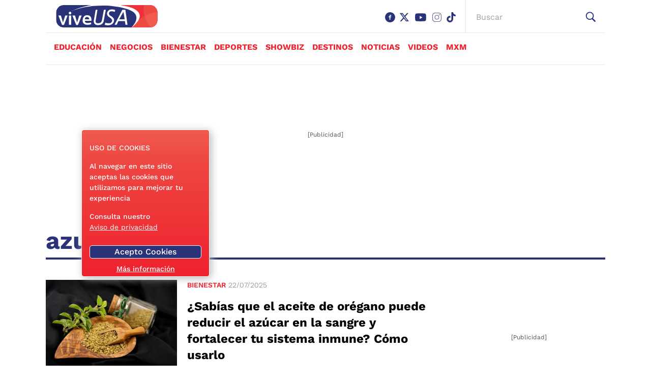

--- FILE ---
content_type: text/html; charset=utf-8
request_url: https://www.viveusa.mx/tags/azucar/
body_size: 49284
content:
<!DOCTYPE html><html lang="es"><head><link rel="preload" href="https://securepubads.g.doubleclick.net/tag/js/gpt.js" as="script"/><script async="" src="https://securepubads.g.doubleclick.net/tag/js/gpt.js"></script><title>azucar | ViveUSA - ViveUSA.mx</title><link rel="shortcut icon" href="/pf/resources/website/viveusa/favicon.ico?d=1684" type="image/vnd.microsoft.icon"/><meta charSet="utf-8"/><meta http-equiv="X-UA-Compatible" content="IE=edge"/><meta name="viewport" content="width=device-width, initial-scale=1"/><meta name="lang" content="es"/><meta name="abstract" content="ViveUSA.mx"/><meta name="robots" content="follow, index, max-image-preview:large, max-snippet:-1"/><meta http-equiv="x-dns-prefetch-contro" content="on"/><meta name="description" content="Noticias de azucar"/><meta name="keywords" content="azucar, videos azucar, fotos azucar"/><meta property="fb:app_id" content="1972593456332727"/><meta property="fb:pages" content="675840005840941"/><meta property="og:type" content="website"/><meta property="og:site_name" content="ViveUSA.mx"/><meta property="og:url" content="https://www.viveusa.mx/tags/azucar/"/><meta property="og:title" content="azucar | ViveUSA - ViveUSA.mx"/><meta property="og:image" content="/pf/resources/website/viveusa/h2.webp?d=1684"/><meta property="og:locale" content="es_LA"/><meta property="og:description" content="Noticias de azucar"/><meta name="twitter:card" content="summary_large_image"/><meta name="twitter:image" content="/pf/resources/website/viveusa/h2.webp?d=1684"/><meta name="twitter:url" content="https://www.viveusa.mx/tags/azucar/"/><meta name="twitter:title" content="azucar | ViveUSA - ViveUSA.mx"/><meta name="twitter:site" content="@Vive_USA"/><meta name="twitter:creator" content="@Vive_USA"/><meta name="twitter:description" content="Noticias de azucar"/><link rel="canonical" href="https://www.viveusa.mx/tags/azucar/"/><link rel="manifest" href="/manifest.json"/><link rel="preconnect" href="https://www.viveusa.mx"/><link rel="dns-prefetch" href="https://www.viveusa.mx"/><script type="application/ld+json">{"@context":"http://schema.org","@type":"BreadcrumbList","itemListElement":[{"@type":"ListItem","position":1,"name":"ViveUSA.mx","item":"https://www.viveusa.mx"},{"@type":"ListItem","position":2,"name":"azucar","item":"https://www.viveusa.mx/tags/azucar/"}]}</script><style>*,:after,:before{--tw-border-spacing-x:0;--tw-border-spacing-y:0;--tw-translate-x:0;--tw-translate-y:0;--tw-rotate:0;--tw-skew-x:0;--tw-skew-y:0;--tw-scale-x:1;--tw-scale-y:1;--tw-pan-x: ;--tw-pan-y: ;--tw-pinch-zoom: ;--tw-scroll-snap-strictness:proximity;--tw-gradient-from-position: ;--tw-gradient-via-position: ;--tw-gradient-to-position: ;--tw-ordinal: ;--tw-slashed-zero: ;--tw-numeric-figure: ;--tw-numeric-spacing: ;--tw-numeric-fraction: ;--tw-ring-inset: ;--tw-ring-offset-width:0px;--tw-ring-offset-color:#fff;--tw-ring-color:rgba(59,130,246,.5);--tw-ring-offset-shadow:0 0 #0000;--tw-ring-shadow:0 0 #0000;--tw-shadow:0 0 #0000;--tw-shadow-colored:0 0 #0000;--tw-blur: ;--tw-brightness: ;--tw-contrast: ;--tw-grayscale: ;--tw-hue-rotate: ;--tw-invert: ;--tw-saturate: ;--tw-sepia: ;--tw-drop-shadow: ;--tw-backdrop-blur: ;--tw-backdrop-brightness: ;--tw-backdrop-contrast: ;--tw-backdrop-grayscale: ;--tw-backdrop-hue-rotate: ;--tw-backdrop-invert: ;--tw-backdrop-opacity: ;--tw-backdrop-saturate: ;--tw-backdrop-sepia: ;--tw-contain-size: ;--tw-contain-layout: ;--tw-contain-paint: ;--tw-contain-style: }::-ms-backdrop{--tw-border-spacing-x:0;--tw-border-spacing-y:0;--tw-translate-x:0;--tw-translate-y:0;--tw-rotate:0;--tw-skew-x:0;--tw-skew-y:0;--tw-scale-x:1;--tw-scale-y:1;--tw-pan-x: ;--tw-pan-y: ;--tw-pinch-zoom: ;--tw-scroll-snap-strictness:proximity;--tw-gradient-from-position: ;--tw-gradient-via-position: ;--tw-gradient-to-position: ;--tw-ordinal: ;--tw-slashed-zero: ;--tw-numeric-figure: ;--tw-numeric-spacing: ;--tw-numeric-fraction: ;--tw-ring-inset: ;--tw-ring-offset-width:0px;--tw-ring-offset-color:#fff;--tw-ring-color:rgba(59,130,246,.5);--tw-ring-offset-shadow:0 0 #0000;--tw-ring-shadow:0 0 #0000;--tw-shadow:0 0 #0000;--tw-shadow-colored:0 0 #0000;--tw-blur: ;--tw-brightness: ;--tw-contrast: ;--tw-grayscale: ;--tw-hue-rotate: ;--tw-invert: ;--tw-saturate: ;--tw-sepia: ;--tw-drop-shadow: ;--tw-backdrop-blur: ;--tw-backdrop-brightness: ;--tw-backdrop-contrast: ;--tw-backdrop-grayscale: ;--tw-backdrop-hue-rotate: ;--tw-backdrop-invert: ;--tw-backdrop-opacity: ;--tw-backdrop-saturate: ;--tw-backdrop-sepia: ;--tw-contain-size: ;--tw-contain-layout: ;--tw-contain-paint: ;--tw-contain-style: }::backdrop{--tw-border-spacing-x:0;--tw-border-spacing-y:0;--tw-translate-x:0;--tw-translate-y:0;--tw-rotate:0;--tw-skew-x:0;--tw-skew-y:0;--tw-scale-x:1;--tw-scale-y:1;--tw-pan-x: ;--tw-pan-y: ;--tw-pinch-zoom: ;--tw-scroll-snap-strictness:proximity;--tw-gradient-from-position: ;--tw-gradient-via-position: ;--tw-gradient-to-position: ;--tw-ordinal: ;--tw-slashed-zero: ;--tw-numeric-figure: ;--tw-numeric-spacing: ;--tw-numeric-fraction: ;--tw-ring-inset: ;--tw-ring-offset-width:0px;--tw-ring-offset-color:#fff;--tw-ring-color:rgba(59,130,246,.5);--tw-ring-offset-shadow:0 0 #0000;--tw-ring-shadow:0 0 #0000;--tw-shadow:0 0 #0000;--tw-shadow-colored:0 0 #0000;--tw-blur: ;--tw-brightness: ;--tw-contrast: ;--tw-grayscale: ;--tw-hue-rotate: ;--tw-invert: ;--tw-saturate: ;--tw-sepia: ;--tw-drop-shadow: ;--tw-backdrop-blur: ;--tw-backdrop-brightness: ;--tw-backdrop-contrast: ;--tw-backdrop-grayscale: ;--tw-backdrop-hue-rotate: ;--tw-backdrop-invert: ;--tw-backdrop-opacity: ;--tw-backdrop-saturate: ;--tw-backdrop-sepia: ;--tw-contain-size: ;--tw-contain-layout: ;--tw-contain-paint: ;--tw-contain-style: }/*! tailwindcss v3.4.17 | MIT License | https://tailwindcss.com*/*,:after,:before{border:0 solid #e5e7eb;-webkit-box-sizing:border-box;box-sizing:border-box}:after,:before{--tw-content:""}:host,html{-webkit-text-size-adjust:100%;-webkit-font-feature-settings:normal;font-feature-settings:normal;-webkit-tap-highlight-color:transparent;font-family:var(--font-sans),sans-serif;font-variation-settings:normal;line-height:1.5;-moz-tab-size:4;-o-tab-size:4;tab-size:4}body{line-height:inherit;margin:0}hr{border-top-width:1px;color:inherit;height:0}abbr:where([title]){-webkit-text-decoration:underline dotted;text-decoration:underline dotted}h1,h2,h3,h4,h5,h6{font-size:inherit;font-weight:inherit}a{color:inherit;text-decoration:inherit}b,strong{font-weight:bolder}code,kbd,pre,samp{-webkit-font-feature-settings:normal;font-feature-settings:normal;font-family:ui-monospace,SFMono-Regular,Menlo,Monaco,Consolas,Liberation Mono,Courier New,monospace;font-size:1em;font-variation-settings:normal}small{font-size:80%}sub,sup{font-size:75%;line-height:0;position:relative;vertical-align:baseline}sub{bottom:-.25em}sup{top:-.5em}table{border-collapse:collapse;border-color:inherit;text-indent:0}button,input,optgroup,select,textarea{-webkit-font-feature-settings:inherit;font-feature-settings:inherit;color:inherit;font-family:inherit;font-size:100%;font-variation-settings:inherit;font-weight:inherit;letter-spacing:inherit;line-height:inherit;margin:0;padding:0}button,select{text-transform:none}button,input:where([type=button]),input:where([type=reset]),input:where([type=submit]){-webkit-appearance:button;background-color:transparent;background-image:none}:-moz-focusring{outline:auto}:-moz-ui-invalid{box-shadow:none}progress{vertical-align:baseline}::-webkit-inner-spin-button,::-webkit-outer-spin-button{height:auto}[type=search]{-webkit-appearance:textfield;outline-offset:-2px}::-webkit-search-decoration{-webkit-appearance:none}::-webkit-file-upload-button{-webkit-appearance:button;font:inherit}summary{display:list-item}blockquote,dd,dl,figure,h1,h2,h3,h4,h5,h6,hr,p,pre{margin:0}fieldset{margin:0}fieldset,legend{padding:0}menu,ol,ul{list-style:none;margin:0;padding:0}dialog{padding:0}textarea{resize:vertical}input::-webkit-input-placeholder,textarea::-webkit-input-placeholder{color:#9ca3af;opacity:1}input::-moz-placeholder,textarea::-moz-placeholder{color:#9ca3af;opacity:1}input:-ms-input-placeholder,textarea:-ms-input-placeholder{color:#9ca3af;opacity:1}input::-ms-input-placeholder,textarea::-ms-input-placeholder{color:#9ca3af;opacity:1}input::placeholder,textarea::placeholder{color:#9ca3af;opacity:1}[role=button],button{cursor:pointer}:disabled{cursor:default}audio,canvas,embed,iframe,img,object,svg,video{display:block;vertical-align:middle}img,video{height:auto;max-width:100%}[hidden]:where(:not([hidden=until-found])){display:none}.container{width:100%}@media (min-width:640px){.container{max-width:640px}}@media (min-width:768px){.container{max-width:768px}}@media (min-width:1100px){.container{max-width:1100px}}.sr-only{clip:rect(0,0,0,0);border-width:0;height:1px;margin:-1px;overflow:hidden;padding:0;position:absolute;white-space:nowrap;width:1px}.visible{visibility:visible}.static{position:static}.fixed{position:fixed}.absolute{position:absolute}.relative{position:relative}.sticky{position:sticky}.-left-1{left:-.25rem}.bottom-0{bottom:0}.bottom-4{bottom:1rem}.left-0{left:0}.left-1\/2{left:50%}.left-4{left:1rem}.right-1{right:.25rem}.right-5{right:1.25rem}.top-0{top:0}.top-1\/2{top:50%}.top-3{top:.75rem}.top-5{top:1.25rem}.z-50{z-index:50}.order-first{-webkit-box-ordinal-group:-9998;-ms-flex-order:-9999;order:-9999}.col-span-2{grid-column:span 2/span 2}.col-span-3{grid-column:span 3/span 3}.col-start-1{grid-column-start:1}.col-start-2{grid-column-start:2}.col-start-3{grid-column-start:3}.col-end-2{grid-column-end:2}.col-end-3{grid-column-end:3}.row-span-1{grid-row:span 1/span 1}.row-span-2{grid-row:span 2/span 2}.row-start-1{grid-row-start:1}.row-start-2{grid-row-start:2}.row-start-3{grid-row-start:3}.row-start-4{grid-row-start:4}.row-start-5{grid-row-start:5}.row-end-2{grid-row-end:2}.row-end-3{grid-row-end:3}.row-end-4{grid-row-end:4}.row-end-5{grid-row-end:5}.row-end-6{grid-row-end:6}.float-left{float:left}.m-0{margin:0}.m-1{margin:.25rem}.m-2{margin:.5rem}.m-2\.5{margin:.625rem}.m-auto{margin:auto}.mx-0{margin-left:0;margin-right:0}.mx-2\.5{margin-left:.625rem;margin-right:.625rem}.mx-4{margin-left:1rem;margin-right:1rem}.mx-auto{margin-left:auto;margin-right:auto}.my-0{margin-bottom:0;margin-top:0}.my-1{margin-bottom:.25rem;margin-top:.25rem}.my-2{margin-bottom:.5rem;margin-top:.5rem}.my-2\.5{margin-bottom:.625rem;margin-top:.625rem}.my-4{margin-bottom:1rem;margin-top:1rem}.my-5{margin-bottom:1.25rem;margin-top:1.25rem}.my-6{margin-bottom:1.5rem;margin-top:1.5rem}.mb-0{margin-bottom:0}.mb-1{margin-bottom:.25rem}.mb-2{margin-bottom:.5rem}.mb-2\.5{margin-bottom:.625rem}.mb-3{margin-bottom:.75rem}.mb-4{margin-bottom:1rem}.mb-5{margin-bottom:1.25rem}.mb-6{margin-bottom:1.5rem}.mb-7{margin-bottom:1.75rem}.ml-1{margin-left:.25rem}.ml-1\.5{margin-left:.375rem}.ml-2{margin-left:.5rem}.ml-2\.5{margin-left:.625rem}.ml-3{margin-left:.75rem}.ml-4{margin-left:1rem}.ml-5{margin-left:1.25rem}.ml-8{margin-left:2rem}.ml-auto{margin-left:auto}.mr-1{margin-right:.25rem}.mr-1\.5{margin-right:.375rem}.mr-2{margin-right:.5rem}.mr-2\.5{margin-right:.625rem}.mr-3{margin-right:.75rem}.mr-4{margin-right:1rem}.mr-6{margin-right:1.5rem}.mr-8{margin-right:2rem}.mr-\[17px\]{margin-right:17px}.mt-0{margin-top:0}.mt-1{margin-top:.25rem}.mt-1\.5{margin-top:.375rem}.mt-10{margin-top:2.5rem}.mt-2{margin-top:.5rem}.mt-2\.5{margin-top:.625rem}.mt-3{margin-top:.75rem}.mt-4{margin-top:1rem}.mt-5{margin-top:1.25rem}.mt-6{margin-top:1.5rem}.mt-9{margin-top:2.25rem}.box-border{-webkit-box-sizing:border-box;box-sizing:border-box}.block{display:block}.inline{display:inline}.flex{display:-webkit-box;display:-ms-flexbox;display:flex}.inline-flex{display:-webkit-inline-box;display:-ms-inline-flexbox;display:inline-flex}.table{display:table}.grid{display:grid}.hidden{display:none}.h-0{height:0}.h-20{height:5rem}.h-24{height:6rem}.h-36{height:9rem}.h-5{height:1.25rem}.h-6{height:1.5rem}.h-7{height:1.75rem}.h-8{height:2rem}.h-\[10px\]{height:10px}.h-\[150px\]{height:150px}.h-\[18px\]{height:18px}.h-\[1px\]{height:1px}.h-\[20px\]{height:20px}.h-\[21px\]{height:21px}.h-\[26px\]{height:26px}.h-\[31px\]{height:31px}.h-\[35px\]{height:35px}.h-\[38px\]{height:38px}.h-\[45px\]{height:45px}.h-\[56px\]{height:56px}.h-\[5px\]{height:5px}.h-\[60px\]{height:60px}.h-\[64px\]{height:64px}.h-\[70px\]{height:70px}.h-\[auto\],.h-auto{height:auto}.h-full{height:100%}.min-h-40{min-height:10rem}.w-11\/12{width:91.666667%}.w-2\/3{width:66.666667%}.w-3{width:.75rem}.w-36{width:9rem}.w-5{width:1.25rem}.w-6{width:1.5rem}.w-7{width:1.75rem}.w-\[120px\]{width:120px}.w-\[130px\]{width:130px}.w-\[131px\]{width:131px}.w-\[136px\]{width:136px}.w-\[170px\]{width:170px}.w-\[18px\]{width:18px}.w-\[200px\]{width:200px}.w-\[20px\]{width:20px}.w-\[230px\]{width:230px}.w-\[250px\]{width:250px}.w-\[26px\]{width:26px}.w-\[48\%\]{width:48%}.w-\[66px\]{width:66px}.w-\[80px\]{width:80px}.w-auto{width:auto}.w-full{width:100%}.max-w-\[155px\]{max-width:155px}.max-w-\[254px\]{max-width:254px}.max-w-\[95px\]{max-width:95px}.max-w-full{max-width:100%}.flex-1{-webkit-box-flex:1;-ms-flex:1 1 0%;flex:1 1 0%}.-translate-x-1\/2{--tw-translate-x:-50%}.-translate-x-1\/2,.transform{-webkit-transform:translate(var(--tw-translate-x),var(--tw-translate-y)) rotate(var(--tw-rotate)) skewX(var(--tw-skew-x)) skewY(var(--tw-skew-y)) scaleX(var(--tw-scale-x)) scaleY(var(--tw-scale-y));transform:translate(var(--tw-translate-x),var(--tw-translate-y)) rotate(var(--tw-rotate)) skewX(var(--tw-skew-x)) skewY(var(--tw-skew-y)) scaleX(var(--tw-scale-x)) scaleY(var(--tw-scale-y))}.cursor-default{cursor:default}.cursor-pointer{cursor:pointer}.resize{resize:both}.grid-cols-1{grid-template-columns:repeat(1,minmax(0,1fr))}.grid-cols-2{grid-template-columns:repeat(2,minmax(0,1fr))}.grid-cols-3{grid-template-columns:repeat(3,minmax(0,1fr))}.flex-col{-webkit-box-orient:vertical;-webkit-box-direction:normal;-ms-flex-direction:column;flex-direction:column}.flex-wrap{-ms-flex-wrap:wrap;flex-wrap:wrap}.place-content-center{place-content:center}.items-start{-webkit-box-align:start;-ms-flex-align:start;align-items:flex-start}.items-end{-webkit-box-align:end;-ms-flex-align:end;align-items:flex-end}.items-center{-webkit-box-align:center;-ms-flex-align:center;align-items:center}.justify-end{-webkit-box-pack:end;-ms-flex-pack:end;justify-content:flex-end}.justify-center{-webkit-box-pack:center;-ms-flex-pack:center;justify-content:center}.justify-between{-webkit-box-pack:justify;-ms-flex-pack:justify;justify-content:space-between}.justify-around{-ms-flex-pack:distribute;justify-content:space-around}.gap-2{gap:.5rem}.gap-3{gap:.75rem}.gap-5{gap:1.25rem}.gap-7{gap:1.75rem}.gap-x-4{-webkit-column-gap:1rem;-moz-column-gap:1rem;column-gap:1rem}.gap-x-5{-webkit-column-gap:1.25rem;-moz-column-gap:1.25rem;column-gap:1.25rem}.gap-y-0{row-gap:0}.gap-y-4{row-gap:1rem}.self-end{-ms-flex-item-align:end;align-self:flex-end}.overflow-hidden{overflow:hidden}.overflow-x-auto{overflow-x:auto}.whitespace-nowrap{white-space:nowrap}.whitespace-pre-wrap{white-space:pre-wrap}.break-words{overflow-wrap:break-word}.break-all{word-break:break-all}.rounded-3xl{border-radius:1.5rem}.rounded-full{border-radius:9999px}.rounded-lg{border-radius:.5rem}.rounded-md{border-radius:.375rem}.rounded-bl-\[5px\]{border-bottom-left-radius:5px}.rounded-br-\[5px\]{border-bottom-right-radius:5px}.rounded-tl-\[5px\]{border-top-left-radius:5px}.rounded-tr-\[5px\]{border-top-right-radius:5px}.border{border-width:1px}.border-2{border-width:2px}.border-b{border-bottom-width:1px}.border-l{border-left-width:1px}.border-t{border-top-width:1px}.border-t-\[6px\]{border-top-width:6px}.border-solid{border-style:solid}.border-dashed{border-style:dashed}.border-\[\#a5a5a5\]{--tw-border-opacity:1;border-color:rgb(165 165 165/var(--tw-border-opacity,1))}.border-\[\#aeaeae\]{--tw-border-opacity:1;border-color:rgb(174 174 174/var(--tw-border-opacity,1))}.border-\[\#d0d0d0\]{--tw-border-opacity:1;border-color:rgb(208 208 208/var(--tw-border-opacity,1))}.border-\[\#ecf0f1\]{--tw-border-opacity:1;border-color:rgb(236 240 241/var(--tw-border-opacity,1))}.border-\[\#ffd400\]{--tw-border-opacity:1;border-color:rgb(255 212 0/var(--tw-border-opacity,1))}.border-black{--tw-border-opacity:1;border-color:rgb(0 0 0/var(--tw-border-opacity,1))}.border-sky-700{--tw-border-opacity:1;border-color:rgb(3 105 161/var(--tw-border-opacity,1))}.border-sky-800{--tw-border-opacity:1;border-color:rgb(7 89 133/var(--tw-border-opacity,1))}.border-white{--tw-border-opacity:1;border-color:rgb(255 255 255/var(--tw-border-opacity,1))}.border-zinc-400{--tw-border-opacity:1;border-color:rgb(161 161 170/var(--tw-border-opacity,1))}.bg-\[\#003972\]{--tw-bg-opacity:1;background-color:rgb(0 57 114/var(--tw-bg-opacity,1))}.bg-\[\#005383\]{--tw-bg-opacity:1;background-color:rgb(0 83 131/var(--tw-bg-opacity,1))}.bg-\[\#011b36\]{--tw-bg-opacity:1;background-color:rgb(1 27 54/var(--tw-bg-opacity,1))}.bg-\[\#143A70\]{--tw-bg-opacity:1;background-color:rgb(20 58 112/var(--tw-bg-opacity,1))}.bg-\[\#2d2d2d\]{--tw-bg-opacity:1;background-color:rgb(45 45 45/var(--tw-bg-opacity,1))}.bg-\[\#860f33\]{--tw-bg-opacity:1;background-color:rgb(134 15 51/var(--tw-bg-opacity,1))}.bg-\[\#d01\]{--tw-bg-opacity:1;background-color:rgb(221 0 17/var(--tw-bg-opacity,1))}.bg-\[\#ffd400\]{--tw-bg-opacity:1;background-color:rgb(255 212 0/var(--tw-bg-opacity,1))}.bg-\[rgba\(0\2c 57\2c 115\2c \.85\)\]{background-color:rgba(0,57,115,.85)}.bg-\[var\(--tertiary-color\)\]{background-color:var(--tertiary-color)}.bg-black{--tw-bg-opacity:1;background-color:rgb(0 0 0/var(--tw-bg-opacity,1))}.bg-sky-700{--tw-bg-opacity:1;background-color:rgb(3 105 161/var(--tw-bg-opacity,1))}.bg-transparent{background-color:transparent}.bg-white{--tw-bg-opacity:1;background-color:rgb(255 255 255/var(--tw-bg-opacity,1))}.bg-opacity-\[0\]{--tw-bg-opacity:0}.bg-cover{background-size:cover}.bg-center{background-position:50%}.bg-no-repeat{background-repeat:no-repeat}.object-contain{-o-object-fit:contain;object-fit:contain}.object-cover{-o-object-fit:cover;object-fit:cover}.object-scale-down{-o-object-fit:scale-down;object-fit:scale-down}.p-0{padding:0}.p-1{padding:.25rem}.p-1\.5{padding:.375rem}.p-2{padding:.5rem}.p-2\.5{padding:.625rem}.p-3{padding:.75rem}.p-4{padding:1rem}.p-5{padding:1.25rem}.px-0{padding-left:0;padding-right:0}.px-1{padding-left:.25rem;padding-right:.25rem}.px-12{padding-left:3rem;padding-right:3rem}.px-2{padding-left:.5rem;padding-right:.5rem}.px-2\.5{padding-left:.625rem;padding-right:.625rem}.px-3{padding-left:.75rem;padding-right:.75rem}.px-4{padding-left:1rem;padding-right:1rem}.px-5{padding-left:1.25rem;padding-right:1.25rem}.px-6{padding-left:1.5rem;padding-right:1.5rem}.px-8{padding-left:2rem;padding-right:2rem}.py-0{padding-bottom:0;padding-top:0}.py-1{padding-bottom:.25rem;padding-top:.25rem}.py-1\.5{padding-bottom:.375rem;padding-top:.375rem}.py-2{padding-bottom:.5rem;padding-top:.5rem}.py-2\.5{padding-bottom:.625rem;padding-top:.625rem}.py-3{padding-bottom:.75rem;padding-top:.75rem}.py-4{padding-bottom:1rem;padding-top:1rem}.py-5{padding-bottom:1.25rem;padding-top:1.25rem}.pb-0{padding-bottom:0}.pb-1{padding-bottom:.25rem}.pb-16{padding-bottom:4rem}.pb-2{padding-bottom:.5rem}.pb-2\.5{padding-bottom:.625rem}.pb-3{padding-bottom:.75rem}.pb-4{padding-bottom:1rem}.pb-5{padding-bottom:1.25rem}.pl-0{padding-left:0}.pl-1{padding-left:.25rem}.pl-2\.5{padding-left:.625rem}.pl-3{padding-left:.75rem}.pl-4{padding-left:1rem}.pl-5{padding-left:1.25rem}.pl-6{padding-left:1.5rem}.pr-0{padding-right:0}.pr-1{padding-right:.25rem}.pr-2{padding-right:.5rem}.pr-2\.5{padding-right:.625rem}.pr-3{padding-right:.75rem}.pr-4{padding-right:1rem}.pr-7{padding-right:1.75rem}.pt-1{padding-top:.25rem}.pt-2{padding-top:.5rem}.pt-2\.5{padding-top:.625rem}.pt-3{padding-top:.75rem}.pt-4{padding-top:1rem}.pt-5{padding-top:1.25rem}.pt-7{padding-top:1.75rem}.text-left{text-align:left}.text-center{text-align:center}.text-right{text-align:right}.align-baseline{vertical-align:baseline}.font-\[\'Arial\'\]{font-family:Arial}.font-\[\'Work_Sans\'\]{font-family:Work Sans}.font-sans{font-family:var(--font-sans),sans-serif}.font-serif{font-family:var(--font-serif),sans-serif}.text-2xl{font-size:1.5rem;line-height:2rem}.text-3xl{font-size:1.875rem;line-height:2.25rem}.text-4xl{font-size:2.25rem;line-height:2.5rem}.text-\[11px\]{font-size:11px}.text-\[13px\]{font-size:13px}.text-\[14px\]{font-size:14px}.text-\[15px\]{font-size:15px}.text-\[16px\]{font-size:16px}.text-base{font-size:1rem;line-height:1.5rem}.text-lg{font-size:1.125rem;line-height:1.75rem}.text-sm{font-size:.875rem;line-height:1.25rem}.text-xl{font-size:1.25rem;line-height:1.75rem}.text-xs{font-size:.75rem;line-height:1rem}.font-bold{font-weight:700}.font-light{font-weight:300}.font-medium{font-weight:500}.font-normal{font-weight:400}.font-semibold{font-weight:600}.uppercase{text-transform:uppercase}.capitalize{text-transform:capitalize}.not-italic{font-style:normal}.leading-3{line-height:.75rem}.leading-4{line-height:1rem}.leading-5{line-height:1.25rem}.leading-6{line-height:1.5rem}.leading-\[20px\]{line-height:20px}.leading-\[22px\]{line-height:22px}.leading-\[25px\]{line-height:25px}.leading-\[normal\]{line-height:normal}.leading-none{line-height:1}.tracking-\[-\.19px\]{letter-spacing:-.19px}.tracking-\[-\.45px\]{letter-spacing:-.45px}.tracking-\[-0\.48px\]{letter-spacing:-.48px}.tracking-\[\.8px\]{letter-spacing:.8px}.tracking-\[1px\]{letter-spacing:1px}.tracking-normal{letter-spacing:0}.tracking-tight{letter-spacing:-.025em}.tracking-wider{letter-spacing:.05em}.text-\[\#0064b4\]{--tw-text-opacity:1;color:rgb(0 100 180/var(--tw-text-opacity,1))}.text-\[\#333\]{--tw-text-opacity:1;color:rgb(51 51 51/var(--tw-text-opacity,1))}.text-\[\#3a405b\]{--tw-text-opacity:1;color:rgb(58 64 91/var(--tw-text-opacity,1))}.text-\[\#666\]{--tw-text-opacity:1;color:rgb(102 102 102/var(--tw-text-opacity,1))}.text-\[\#aeaeae\]{--tw-text-opacity:1;color:rgb(174 174 174/var(--tw-text-opacity,1))}.text-\[\#c4094a\]{--tw-text-opacity:1;color:rgb(196 9 74/var(--tw-text-opacity,1))}.text-\[\#d3eefd\]{--tw-text-opacity:1;color:rgb(211 238 253/var(--tw-text-opacity,1))}.text-\[\#ecf0f1\]{--tw-text-opacity:1;color:rgb(236 240 241/var(--tw-text-opacity,1))}.text-\[\#ffd400\]{--tw-text-opacity:1;color:rgb(255 212 0/var(--tw-text-opacity,1))}.text-black{--tw-text-opacity:1;color:rgb(0 0 0/var(--tw-text-opacity,1))}.text-neutral-600{--tw-text-opacity:1;color:rgb(82 82 82/var(--tw-text-opacity,1))}.text-sky-800{--tw-text-opacity:1;color:rgb(7 89 133/var(--tw-text-opacity,1))}.text-slate-900{--tw-text-opacity:1;color:rgb(15 23 42/var(--tw-text-opacity,1))}.text-white{--tw-text-opacity:1;color:rgb(255 255 255/var(--tw-text-opacity,1))}.underline{text-decoration-line:underline}.no-underline{text-decoration-line:none}.shadow-md{--tw-shadow:0 4px 6px -1px rgba(0,0,0,.1),0 2px 4px -2px rgba(0,0,0,.1);--tw-shadow-colored:0 4px 6px -1px var(--tw-shadow-color),0 2px 4px -2px var(--tw-shadow-color);-webkit-box-shadow:var(--tw-ring-offset-shadow,0 0 #0000),var(--tw-ring-shadow,0 0 #0000),var(--tw-shadow);box-shadow:var(--tw-ring-offset-shadow,0 0 #0000),var(--tw-ring-shadow,0 0 #0000),var(--tw-shadow)}.outline{outline-style:solid}.outline-0{outline-width:0}.filter{-webkit-filter:var(--tw-blur) var(--tw-brightness) var(--tw-contrast) var(--tw-grayscale) var(--tw-hue-rotate) var(--tw-invert) var(--tw-saturate) var(--tw-sepia) var(--tw-drop-shadow);filter:var(--tw-blur) var(--tw-brightness) var(--tw-contrast) var(--tw-grayscale) var(--tw-hue-rotate) var(--tw-invert) var(--tw-saturate) var(--tw-sepia) var(--tw-drop-shadow)}.transition{-webkit-transition-duration:.15s;transition-duration:.15s;-webkit-transition-property:color,background-color,border-color,text-decoration-color,fill,stroke,opacity,backdrop-filter,-webkit-box-shadow,-webkit-transform,-webkit-filter;transition-property:color,background-color,border-color,text-decoration-color,fill,stroke,opacity,backdrop-filter,-webkit-box-shadow,-webkit-transform,-webkit-filter;transition-property:color,background-color,border-color,text-decoration-color,fill,stroke,opacity,box-shadow,transform,filter,backdrop-filter;transition-property:color,background-color,border-color,text-decoration-color,fill,stroke,opacity,box-shadow,transform,filter,backdrop-filter,-webkit-box-shadow,-webkit-transform,-webkit-filter;-webkit-transition-timing-function:cubic-bezier(.4,0,.2,1);transition-timing-function:cubic-bezier(.4,0,.2,1)}.transition-transform{-webkit-transition-duration:.15s;transition-duration:.15s;-webkit-transition-property:-webkit-transform;transition-property:-webkit-transform;transition-property:transform;transition-property:transform,-webkit-transform;-webkit-transition-timing-function:cubic-bezier(.4,0,.2,1);transition-timing-function:cubic-bezier(.4,0,.2,1)}.duration-300{-webkit-transition-duration:.3s;transition-duration:.3s}.ease-in-out{-webkit-transition-timing-function:cubic-bezier(.4,0,.2,1);transition-timing-function:cubic-bezier(.4,0,.2,1)}.hover\:cursor-pointer:hover{cursor:pointer}.hover\:bg-\[\#0064b4\]:hover{--tw-bg-opacity:1;background-color:rgb(0 100 180/var(--tw-bg-opacity,1))}.hover\:text-sky-800:hover{--tw-text-opacity:1;color:rgb(7 89 133/var(--tw-text-opacity,1))}.hover\:text-white:hover{--tw-text-opacity:1;color:rgb(255 255 255/var(--tw-text-opacity,1))}.hover\:opacity-90:hover{opacity:.9}.focus\:outline-none:focus{outline:2px solid transparent;outline-offset:2px}@media (min-width:640px){.sm\:text-\[16px\]{font-size:16px}}@media (min-width:768px){.md\:static{position:static}.md\:absolute{position:absolute}.md\:bottom-4{bottom:1rem}.md\:left-4{left:1rem}.md\:col-start-1{grid-column-start:1}.md\:col-start-2{grid-column-start:2}.md\:col-start-3{grid-column-start:3}.md\:col-start-4{grid-column-start:4}.md\:col-start-5{grid-column-start:5}.md\:col-start-6{grid-column-start:6}.md\:col-end-2{grid-column-end:2}.md\:col-end-3{grid-column-end:3}.md\:col-end-4{grid-column-end:4}.md\:col-end-5{grid-column-end:5}.md\:col-end-6{grid-column-end:6}.md\:col-end-7{grid-column-end:7}.md\:row-start-1{grid-row-start:1}.md\:row-start-2{grid-row-start:2}.md\:row-end-2{grid-row-end:2}.md\:row-end-3{grid-row-end:3}.md\:float-left{float:left}.md\:m-0{margin:0}.md\:mx-0{margin-left:0;margin-right:0}.md\:mx-1{margin-left:.25rem;margin-right:.25rem}.md\:mb-0{margin-bottom:0}.md\:mb-2\.5{margin-bottom:.625rem}.md\:mb-5{margin-bottom:1.25rem}.md\:mb-7{margin-bottom:1.75rem}.md\:ml-0{margin-left:0}.md\:ml-4{margin-left:1rem}.md\:ml-5{margin-left:1.25rem}.md\:mt-3{margin-top:.75rem}.md\:mt-6{margin-top:1.5rem}.md\:block{display:block}.md\:inline{display:inline}.md\:flex{display:-webkit-box;display:-ms-flexbox;display:flex}.md\:grid{display:grid}.md\:hidden{display:none}.md\:h-\[180px\]{height:180px}.md\:h-full{height:100%}.md\:w-1\/2{width:50%}.md\:w-auto{width:auto}.md\:w-full{width:100%}.md\:max-w-\[300px\]{max-width:300px}.md\:max-w-screen-md{max-width:768px}.md\:flex-1{-webkit-box-flex:1;-ms-flex:1 1 0%;flex:1 1 0%}.md\:grid-cols-2{grid-template-columns:repeat(2,minmax(0,1fr))}.md\:grid-cols-3{grid-template-columns:repeat(3,minmax(0,1fr))}.md\:grid-rows-1{grid-template-rows:repeat(1,minmax(0,1fr))}.md\:grid-rows-2{grid-template-rows:repeat(2,minmax(0,1fr))}.md\:flex-row{-webkit-box-orient:horizontal;-ms-flex-direction:row;flex-direction:row}.md\:flex-col,.md\:flex-row{-webkit-box-direction:normal}.md\:flex-col{-webkit-box-orient:vertical;-ms-flex-direction:column;flex-direction:column}.md\:flex-wrap{-ms-flex-wrap:wrap;flex-wrap:wrap}.md\:items-center{-webkit-box-align:center;-ms-flex-align:center;align-items:center}.md\:justify-center{-webkit-box-pack:center;-ms-flex-pack:center;justify-content:center}.md\:p-0{padding:0}.md\:p-2\.5{padding:.625rem}.md\:p-5{padding:1.25rem}.md\:px-5{padding-left:1.25rem;padding-right:1.25rem}.md\:pb-4{padding-bottom:1rem}.md\:pr-4{padding-right:1rem}.md\:pt-0{padding-top:0}.md\:text-left{text-align:left}.md\:text-2xl{font-size:1.5rem;line-height:2rem}.md\:text-\[30px\]{font-size:30px}.md\:text-\[80px\]{font-size:80px}.md\:text-xl{font-size:1.25rem;line-height:1.75rem}.md\:text-white{--tw-text-opacity:1;color:rgb(255 255 255/var(--tw-text-opacity,1))}}@media (min-width:1100px){.lg\:static{position:static}.lg\:order-first{-webkit-box-ordinal-group:-9998;-ms-flex-order:-9999;order:-9999}.lg\:order-none{-webkit-box-ordinal-group:1;-ms-flex-order:0;order:0}.lg\:col-span-1{grid-column:span 1/span 1}.lg\:row-span-2{grid-row:span 2/span 2}.lg\:m-3{margin:.75rem}.lg\:mx-0{margin-left:0;margin-right:0}.lg\:mx-12{margin-left:3rem;margin-right:3rem}.lg\:my-0{margin-top:0}.lg\:mb-0,.lg\:my-0{margin-bottom:0}.lg\:mb-1{margin-bottom:.25rem}.lg\:mb-7{margin-bottom:1.75rem}.lg\:mb-\[15px\]{margin-bottom:15px}.lg\:mr-2{margin-right:.5rem}.lg\:mr-4{margin-right:1rem}.lg\:mr-5{margin-right:1.25rem}.lg\:mt-2{margin-top:.5rem}.lg\:mt-3\.5{margin-top:.875rem}.lg\:mt-5{margin-top:1.25rem}.lg\:block{display:block}.lg\:inline{display:inline}.lg\:flex{display:-webkit-box;display:-ms-flexbox;display:flex}.lg\:hidden{display:none}.lg\:h-32{height:8rem}.lg\:h-\[48px\]{height:48px}.lg\:h-\[61px\]{height:61px}.lg\:h-\[65px\]{height:65px}.lg\:h-\[80px\]{height:80px}.lg\:h-\[84px\]{height:84px}.lg\:h-auto{height:auto}.lg\:h-full{height:100%}.lg\:min-h-\[170px\]{min-height:170px}.lg\:w-\[105px\]{width:105px}.lg\:w-\[130px\]{width:130px}.lg\:w-\[200px\]{width:200px}.lg\:w-\[230px\]{width:230px}.lg\:max-w-\[220px\]{max-width:220px}.lg\:max-w-none{max-width:none}.lg\:max-w-screen-lg{max-width:1100px}.lg\:flex-1{-webkit-box-flex:1;-ms-flex:1 1 0%;flex:1 1 0%}.lg\:flex-none{-webkit-box-flex:0;-ms-flex:none;flex:none}.lg\:translate-x-0{--tw-translate-x:0px}.lg\:translate-x-0,.lg\:translate-x-1\/2{-webkit-transform:translate(var(--tw-translate-x),var(--tw-translate-y)) rotate(var(--tw-rotate)) skewX(var(--tw-skew-x)) skewY(var(--tw-skew-y)) scaleX(var(--tw-scale-x)) scaleY(var(--tw-scale-y));transform:translate(var(--tw-translate-x),var(--tw-translate-y)) rotate(var(--tw-rotate)) skewX(var(--tw-skew-x)) skewY(var(--tw-skew-y)) scaleX(var(--tw-scale-x)) scaleY(var(--tw-scale-y))}.lg\:translate-x-1\/2{--tw-translate-x:50%}.lg\:translate-y-1\/2{--tw-translate-y:50%;-webkit-transform:translate(var(--tw-translate-x),var(--tw-translate-y)) rotate(var(--tw-rotate)) skewX(var(--tw-skew-x)) skewY(var(--tw-skew-y)) scaleX(var(--tw-scale-x)) scaleY(var(--tw-scale-y));transform:translate(var(--tw-translate-x),var(--tw-translate-y)) rotate(var(--tw-rotate)) skewX(var(--tw-skew-x)) skewY(var(--tw-skew-y)) scaleX(var(--tw-scale-x)) scaleY(var(--tw-scale-y))}.lg\:grid-cols-3{grid-template-columns:repeat(3,minmax(0,1fr))}.lg\:grid-cols-4{grid-template-columns:repeat(4,minmax(0,1fr))}.lg\:grid-rows-1{grid-template-rows:repeat(1,minmax(0,1fr))}.lg\:flex-row{-webkit-box-orient:horizontal;-ms-flex-direction:row;flex-direction:row}.lg\:flex-col,.lg\:flex-row{-webkit-box-direction:normal}.lg\:flex-col{-webkit-box-orient:vertical;-ms-flex-direction:column;flex-direction:column}.lg\:items-start{-webkit-box-align:start;-ms-flex-align:start;align-items:flex-start}.lg\:items-end{-webkit-box-align:end;-ms-flex-align:end;align-items:flex-end}.lg\:items-center{-webkit-box-align:center;-ms-flex-align:center;align-items:center}.lg\:justify-start{-webkit-box-pack:start;-ms-flex-pack:start;justify-content:flex-start}.lg\:justify-between{-webkit-box-pack:justify;-ms-flex-pack:justify;justify-content:space-between}.lg\:gap-x-4{-webkit-column-gap:1rem;-moz-column-gap:1rem;column-gap:1rem}.lg\:border-r{border-right-width:1px}.lg\:border-t{border-top-width:1px}.lg\:border-dashed{border-style:dashed}.lg\:border-none{border-style:none}.lg\:border-zinc-400{--tw-border-opacity:1;border-color:rgb(161 161 170/var(--tw-border-opacity,1))}.lg\:px-5{padding-left:1.25rem;padding-right:1.25rem}.lg\:px-7{padding-left:1.75rem;padding-right:1.75rem}.lg\:py-0{padding-bottom:0;padding-top:0}.lg\:py-1\.5{padding-bottom:.375rem;padding-top:.375rem}.lg\:py-4{padding-bottom:1rem;padding-top:1rem}.lg\:pb-3{padding-bottom:.75rem}.lg\:pb-5{padding-bottom:1.25rem}.lg\:pl-3{padding-left:.75rem}.lg\:pl-4{padding-left:1rem}.lg\:pl-8{padding-left:2rem}.lg\:pr-0{padding-right:0}.lg\:pr-2{padding-right:.5rem}.lg\:pr-2\.5{padding-right:.625rem}.lg\:pr-7{padding-right:1.75rem}.lg\:pt-0{padding-top:0}.lg\:pt-5{padding-top:1.25rem}.lg\:text-left{text-align:left}.lg\:text-\[22px\]{font-size:22px}.lg\:text-\[56px\]{font-size:56px}.lg\:text-base{font-size:1rem;line-height:1.5rem}.lg\:text-lg{font-size:1.125rem;line-height:1.75rem}.lg\:leading-\[22px\]{line-height:22px}.lg\:leading-\[60px\]{line-height:60px}.lg\:text-white{--tw-text-opacity:1;color:rgb(255 255 255/var(--tw-text-opacity,1))}}@media (prefers-color-scheme:dark){.dark\:text-slate-100{--tw-text-opacity:1;color:rgb(241 245 249/var(--tw-text-opacity,1))}}</style><style>#publicidad-tag{color:#525252;display:block;font-size:.75rem;margin:0 auto;text-align:center}.dfp-tag-wrapper-container{-webkit-box-align:center;-ms-flex-align:center;align-items:center;row-gap:8px}.dfp-tag-wrapper-container,.wrapper_box_interarticle_1,.wrapper_box_interarticle_2,.wrapper_box_interarticle_3,.wrapper_box_interarticle_4{-webkit-box-orient:vertical;-webkit-box-direction:normal;-ms-flex-direction:column;flex-direction:column}.itemgpt_portada_responsive_to.dfp-tag-wrapper-container #publicidad-tag,.itemgpt_responsive_article_1x1.dfp-tag-wrapper-container #publicidad-tag,.itemgpt_undefined.dfp-tag-wrapper-container{display:none}@font-face{ascent-override:80%;font-family:Work Sans-fallback;size-adjust:111.75%;src:local("Arial")}@font-face{font-display:swap;font-family:Work Sans;font-style:normal;font-weight:200;src:url(/pf/resources/website/viveusa/fonts/work-sans.woff2?d=1684&mxId=00000000) format("woff2");unicode-range:U+00??,U+0131,U+0152-0153,U+02bb-02bc,U+02c6,U+02da,U+02dc,U+2000-206f,U+2074,U+20ac,U+2122,U+2191,U+2193,U+2212,U+2215,U+feff,U+fffd}@font-face{font-display:swap;font-family:Work Sans;font-style:normal;font-weight:300;src:url(/pf/resources/website/viveusa/fonts/work-sans.woff2?d=1684&mxId=00000000) format("woff2");unicode-range:U+00??,U+0131,U+0152-0153,U+02bb-02bc,U+02c6,U+02da,U+02dc,U+2000-206f,U+2074,U+20ac,U+2122,U+2191,U+2193,U+2212,U+2215,U+feff,U+fffd}@font-face{font-display:swap;font-family:Work Sans;font-style:normal;font-weight:400;src:url(/pf/resources/website/viveusa/fonts/work-sans.woff2?d=1684&mxId=00000000) format("woff2");unicode-range:U+00??,U+0131,U+0152-0153,U+02bb-02bc,U+02c6,U+02da,U+02dc,U+2000-206f,U+2074,U+20ac,U+2122,U+2191,U+2193,U+2212,U+2215,U+feff,U+fffd}@font-face{font-display:swap;font-family:Work Sans;font-style:normal;font-weight:500;src:url(/pf/resources/website/viveusa/fonts/work-sans.woff2?d=1684&mxId=00000000) format("woff2");unicode-range:U+00??,U+0131,U+0152-0153,U+02bb-02bc,U+02c6,U+02da,U+02dc,U+2000-206f,U+2074,U+20ac,U+2122,U+2191,U+2193,U+2212,U+2215,U+feff,U+fffd}@font-face{font-display:swap;font-family:Work Sans;font-style:normal;font-weight:600;src:url(/pf/resources/website/viveusa/fonts/work-sans.woff2?d=1684&mxId=00000000) format("woff2");unicode-range:U+00??,U+0131,U+0152-0153,U+02bb-02bc,U+02c6,U+02da,U+02dc,U+2000-206f,U+2074,U+20ac,U+2122,U+2191,U+2193,U+2212,U+2215,U+feff,U+fffd}@font-face{font-display:swap;font-family:Work Sans;font-style:normal;font-weight:700;src:url(/pf/resources/website/viveusa/fonts/work-sans.woff2?d=1684&mxId=00000000) format("woff2");unicode-range:U+00??,U+0131,U+0152-0153,U+02bb-02bc,U+02c6,U+02da,U+02dc,U+2000-206f,U+2074,U+20ac,U+2122,U+2191,U+2193,U+2212,U+2215,U+feff,U+fffd}@font-face{font-display:swap;font-family:Work Sans;font-style:normal;font-weight:800;src:url(/pf/resources/website/viveusa/fonts/work-sans.woff2?d=1684&mxId=00000000) format("woff2");unicode-range:U+00??,U+0131,U+0152-0153,U+02bb-02bc,U+02c6,U+02da,U+02dc,U+2000-206f,U+2074,U+20ac,U+2122,U+2191,U+2193,U+2212,U+2215,U+feff,U+fffd}@font-face{font-display:swap;font-family:Work Sans;font-style:normal;font-weight:900;src:url(/pf/resources/website/viveusa/fonts/work-sans.woff2?d=1684&mxId=00000000) format("woff2");unicode-range:U+00??,U+0131,U+0152-0153,U+02bb-02bc,U+02c6,U+02da,U+02dc,U+2000-206f,U+2074,U+20ac,U+2122,U+2191,U+2193,U+2212,U+2215,U+feff,U+fffd}html{--font-sans:"Work Sans"}.line-clamp{-webkit-box-orient:vertical;display:-webkit-box;overflow:hidden}.accordion{display:block;padding:0 10px;width:100%}.accordion:last-child{margin-bottom:50px}.accordion summary{background:#2a3478;border-top-left-radius:5px;border-top-right-radius:5px;color:#fff;cursor:pointer;font-size:18px;line-height:24px;margin-bottom:5px;padding:5px}.accordion summary h2{display:-webkit-inline-box;display:-ms-inline-flexbox;display:inline-flex;font-size:18px;font-weight:500;line-height:26px;width:90%}.accordion p{background:#f5f5f5;font-size:18px;line-height:26px;padding:5px 10px}.cintillo-bbc{display:table;margin:20px auto 10px;text-align:center}.cintillo-bbc img{height:60px;width:1080px}@media screen and (max-width:576px){.itemgpt_responsive_article_sticky,.itemgpt_responsive_portada_sticky{height:100px!important}.cintillo-bbc img{height:20px;width:100%}.story-image .story__pic,.story-image .story__pic img{height:-webkit-fit-content;height:-moz-fit-content;height:fit-content}}.logo{height:45px;width:150px}.cookies-message{-webkit-box-align:center;-ms-flex-align:center;-webkit-box-pack:start;-ms-flex-pack:start;align-items:center;bottom:110px;display:-webkit-box;display:-ms-flexbox;display:flex;height:-webkit-fit-content;height:-moz-fit-content;height:fit-content;justify-content:flex-start;left:75px;position:fixed;width:100%;z-index:2147483650}@media(min-width:1080px){.cookies-message{bottom:175px}}@media(min-width:1024px){.cookies-message{left:6rem}}@media(min-width:1280px){.cookies-message{left:10rem}}@media(min-width:1440px){.cookies-message{left:13rem}}@media(min-width:1536px){.cookies-message{left:15rem}}@media(min-width:1620px){.cookies-message{left:19rem}}@media(min-width:1720px){.cookies-message{left:22rem}}@media(min-width:1820px){.cookies-message{left:25rem}}@media(min-width:1920px){.cookies-message{left:25rem}}@media(max-width:768px){.cookies-message{-webkit-box-pack:end;-ms-flex-pack:end;justify-content:flex-end;left:auto;right:20px}}.cookies-message__content{-webkit-box-orient:vertical;-webkit-box-direction:normal;background:-webkit-gradient(linear,left top,left bottom,from(#f05b50),color-stop(20%,#ef4843),to(#ee212d));background:linear-gradient(180deg,#f05b50,#ef4843 20%,#ee212d);border:1px solid #fff;border-radius:5px;display:-webkit-box;display:-ms-flexbox;display:flex;-webkit-filter:drop-shadow(3px 3px 8px #b8b8b8);filter:drop-shadow(3px 3px 8px #b8b8b8);-ms-flex-direction:column;flex-direction:column;height:290px}.cookies-message__content button:hover{background-color:#3a46a5}.cookies-message__text-cont{padding:25px 15px 0;text-align:left}.cookies-message__text-cont h2{margin-bottom:25px}.cookies-message__text-cont h2,.cookies-message__text-cont p{color:#fff;font-size:14px;font-weight:500;line-height:21px;margin-bottom:15px;width:220px}.cookies-message__text-cont h2 br,.cookies-message__text-cont p br{height:25px;line-height:25px}.cookies-message__text-cont a{color:#fff;font-weight:400;text-decoration:underline}.cookies-message__btn{background-color:#2a3378;border:1px solid #fff;border-radius:5px;color:#fff;font-size:16px;font-weight:500;height:40px;margin-top:10px;width:220px}.cookies-message__btn,.cookies-message__info{-ms-flex-item-align:center;align-self:center}.cookies-message__info p{color:#fff;font-size:14px;font-weight:500;margin:10px;text-decoration:underline}div#webpushBanner-viveusa .content-float-pp-notificacion-viveusa{position:fixed;top:0;width:100%;z-index:150000}div#webpushBanner-viveusa .content-float-pp-notificacion-viveusa,div#webpushBanner-viveusa .content-float-pp-notificacion-viveusa .container-pp-notificacion-viveusa{-webkit-box-pack:center;-ms-flex-pack:center;-webkit-box-align:center;-ms-flex-align:center;align-items:center;display:-webkit-box;display:-ms-flexbox;display:flex;justify-content:center}div#webpushBanner-viveusa .content-float-pp-notificacion-viveusa .container-pp-notificacion-viveusa{-webkit-box-orient:vertical;-webkit-box-direction:normal;background-color:#fff;background-image:url(https://www.viveusa.mx/resizer/v2/DV2CVFDAS5ARRHMX3BLTDA7YSE.png?auth=9ef64d23ff838cda8aeb0852414d282f683fa65454cbfbca6a4386450145a1d2&smart=true&width=410&height=180);border-radius:5px;-ms-flex-direction:column;flex-direction:column;height:180px;max-height:180px;max-width:410px;width:410px}div#webpushBanner-viveusa .content-float-pp-notificacion-viveusa .container-pp-notificacion-viveusa .logo-pp-notificacion-viveusa{background-image:url(https://www.viveusa.mx/resizer/v2/UAHUMAN4YNC3RLAER6CZISPY6A.png?auth=fe06f44f5641203a883a9f7b0f991e38b919a28f2921fd939f854f8c395fff76&smart=true&width=158&height=35);background-size:cover;height:35px;margin-bottom:5px;width:158px}div#webpushBanner-viveusa .content-float-pp-notificacion-viveusa .container-pp-notificacion-viveusa .txt-pp-notificacion-viveusa{margin-top:5px}div#webpushBanner-viveusa .content-float-pp-notificacion-viveusa .container-pp-notificacion-viveusa .txt-pp-notificacion-viveusa p{color:#fff;font-size:18px;font-weight:600;margin-bottom:5px}div#webpushBanner-viveusa .content-float-pp-notificacion-viveusa .container-pp-notificacion-viveusa .btn-pp-notificacion button{background:#ee212d;border:none;border-radius:5px;color:#fff;font-size:16px;margin-bottom:5px;padding:10px 15px}div#webpushBanner-viveusa .content-float-pp-notificacion-viveusa .container-pp-notificacion-viveusa .skip-pp-notificacion button{color:#fff;font-size:14px}@media(max-width:780px){div#webpushBanner-viveusa .content-float-pp-notificacion-viveusa .container-pp-notificacion-viveusa{width:330px}div#webpushBanner-viveusa .content-float-pp-notificacion-viveusa .container-pp-notificacion-viveusa .logo-pp-notificacion-viveusa{margin-bottom:5px;margin-top:0}div#webpushBanner-viveusa .content-float-pp-notificacion-viveusa .container-pp-notificacion-viveusa .logo-pp-notificacion-viveusa img{height:22px;width:200px}div#webpushBanner-viveusa .content-float-pp-notificacion-viveusa .container-pp-notificacion-viveusa .txt-pp-notificacion-viveusa p{font-size:16px}div#webpushBanner-viveusa .content-float-pp-notificacion-viveusa .container-pp-notificacion-viveusa .btn-pp-notificacion button{border-radius:5px;font-size:14px;font-weight:600;padding:7px 12px}div#webpushBanner-viveusa .content-float-pp-notificacion-viveusa .container-pp-notificacion-viveusa .skip-pp-notificacion a{font-size:13px}}body.homepage.viveusa div#fusion-app .w-full .mx-auto.w-full.md\:max-w-screen-md.lg\:max-w-screen-lg .itemgpt_responsive_article_leaderboard.dfp-tag-wrapper-container,body.homepage.viveusa div#fusion-app .w-full .mx-auto.w-full.md\:max-w-screen-md.lg\:max-w-screen-lg .itemgpt_responsive_article_leaderboard_1.dfp-tag-wrapper-container,body.homepage.viveusa div#fusion-app .w-full .mx-auto.w-full.md\:max-w-screen-md.lg\:max-w-screen-lg .itemgpt_responsive_article_leaderboard_2.dfp-tag-wrapper-container,body.homepage.viveusa div#fusion-app .w-full .mx-auto.w-full.md\:max-w-screen-md.lg\:max-w-screen-lg .itemgpt_responsive_article_leaderboard_3.dfp-tag-wrapper-container,body.homepage.viveusa div#fusion-app .w-full .mx-auto.w-full.md\:max-w-screen-md.lg\:max-w-screen-lg .itemgpt_responsive_article_leaderboard_4.dfp-tag-wrapper-container,body.homepage.viveusa div#fusion-app .w-full .mx-auto.w-full.md\:max-w-screen-md.lg\:max-w-screen-lg .itemgpt_responsive_portada_leaderboard_1.dfp-tag-wrapper-container,body.homepage.viveusa div#fusion-app .w-full .mx-auto.w-full.md\:max-w-screen-md.lg\:max-w-screen-lg .itemgpt_responsive_portada_leaderboard_2.dfp-tag-wrapper-container,body.homepage.viveusa div#fusion-app .w-full .mx-auto.w-full.md\:max-w-screen-md.lg\:max-w-screen-lg .itemgpt_responsive_portada_leaderboard_3.dfp-tag-wrapper-container,body.homepage.viveusa div#fusion-app .w-full .mx-auto.w-full.md\:max-w-screen-md.lg\:max-w-screen-lg .itemgpt_responsive_portada_leaderboard_4.dfp-tag-wrapper-container,body.homepage.viveusa div#fusion-app .w-full .mx-auto.w-full.md\:max-w-screen-md.lg\:max-w-screen-lg>div>.itemgpt_responsive_portada_leaderboard.dfp-tag-wrapper-container{-webkit-box-pack:center;-ms-flex-pack:center;-webkit-box-align:center;-ms-flex-align:center;align-items:center;background:#f0f3f5!important;display:-webkit-box;display:-ms-flexbox;display:flex;height:280px;justify-content:center;margin-top:10px;overflow:hidden}body.homepage.viveusa div#fusion-app .w-full .mx-auto.w-full.md\:max-w-screen-md.lg\:max-w-screen-lg .layout-grid__main.w-full.md\:flex.md\:flex-wrap.gap-x-5 .opener-chain.md\:flex-1 .opener-chain__two-c.template-11.p-2\.5.md\:p-0.grid.gap-y-4.gap-x-4.w-full .opener-chain__two-c-r div .itemgpt_responsive_portada_box.dfp-tag-wrapper-container,body.homepage.viveusa div#fusion-app .w-full .mx-auto.w-full.md\:max-w-screen-md.lg\:max-w-screen-lg .layout-grid__main.w-full.md\:flex.md\:flex-wrap.gap-x-5 .opener-chain.md\:flex-1 .opener-chain__two-c.template-11.p-2\.5.md\:p-0.grid.gap-y-4.gap-x-4.w-full .opener-chain__two-c-r div .itemgpt_responsive_portada_box_1.dfp-tag-wrapper-container,body.homepage.viveusa div#fusion-app .w-full .mx-auto.w-full.md\:max-w-screen-md.lg\:max-w-screen-lg .layout-grid__main.w-full.md\:flex.md\:flex-wrap.gap-x-5 .opener-chain.md\:flex-1 .opener-chain__two-c.template-11.p-2\.5.md\:p-0.grid.gap-y-4.gap-x-4.w-full .opener-chain__two-c-r div .itemgpt_responsive_portada_box_2.dfp-tag-wrapper-container,body.homepage.viveusa div#fusion-app .w-full .mx-auto.w-full.md\:max-w-screen-md.lg\:max-w-screen-lg .layout-grid__main.w-full.md\:flex.md\:flex-wrap.gap-x-5 .opener-chain.md\:flex-1 .opener-chain__two-c.template-11.p-2\.5.md\:p-0.grid.gap-y-4.gap-x-4.w-full .opener-chain__two-c-r div .itemgpt_responsive_portada_box_3.dfp-tag-wrapper-container,body.homepage.viveusa div#fusion-app .w-full .mx-auto.w-full.md\:max-w-screen-md.lg\:max-w-screen-lg .layout-grid__main.w-full.md\:flex.md\:flex-wrap.gap-x-5 .opener-chain.md\:flex-1 .opener-chain__two-c.template-11.p-2\.5.md\:p-0.grid.gap-y-4.gap-x-4.w-full .opener-chain__two-c-r div .itemgpt_responsive_portada_box_4.dfp-tag-wrapper-container,body.homepage.viveusa div#fusion-app .w-full .mx-auto.w-full.md\:max-w-screen-md.lg\:max-w-screen-lg .layout-grid__main.w-full.md\:flex.md\:flex-wrap.gap-x-5 .opener-chain.md\:flex-1 .opener-chain__two-c.template-11.p-2\.5.md\:p-0.grid.gap-y-4.gap-x-4.w-full .opener-chain__two-c-r div .itemgpt_responsive_portada_middle.dfp-tag-wrapper-container,body.homepage.viveusa div#fusion-app .w-full .mx-auto.w-full.md\:max-w-screen-md.lg\:max-w-screen-lg .layout-grid__main.w-full.md\:flex.md\:flex-wrap.gap-x-5 .opener-chain.md\:flex-1 .opener-chain__two-c.template-11.p-2\.5.md\:p-0.grid.gap-y-4.gap-x-4.w-full .opener-chain__two-c-r div .itemgpt_responsive_portada_middle_1.dfp-tag-wrapper-container,body.homepage.viveusa div#fusion-app .w-full .mx-auto.w-full.md\:max-w-screen-md.lg\:max-w-screen-lg .layout-grid__main.w-full.md\:flex.md\:flex-wrap.gap-x-5 .opener-chain.md\:flex-1 .opener-chain__two-c.template-11.p-2\.5.md\:p-0.grid.gap-y-4.gap-x-4.w-full .opener-chain__two-c-r div .itemgpt_responsive_portada_middle_2.dfp-tag-wrapper-container,body.homepage.viveusa div#fusion-app .w-full .mx-auto.w-full.md\:max-w-screen-md.lg\:max-w-screen-lg .layout-grid__main.w-full.md\:flex.md\:flex-wrap.gap-x-5 .opener-chain.md\:flex-1 .opener-chain__two-c.template-11.p-2\.5.md\:p-0.grid.gap-y-4.gap-x-4.w-full .opener-chain__two-c-r div .itemgpt_responsive_portada_middle_3.dfp-tag-wrapper-container,body.homepage.viveusa div#fusion-app .w-full .mx-auto.w-full.md\:max-w-screen-md.lg\:max-w-screen-lg .layout-grid__main.w-full.md\:flex.md\:flex-wrap.gap-x-5 .opener-chain.md\:flex-1 .opener-chain__two-c.template-11.p-2\.5.md\:p-0.grid.gap-y-4.gap-x-4.w-full .opener-chain__two-c-r div .itemgpt_responsive_portada_middle_4.dfp-tag-wrapper-container,body.homepage.viveusa div#fusion-app .w-full .mx-auto.w-full.md\:max-w-screen-md.lg\:max-w-screen-lg .layout-grid__main.w-full.md\:flex.md\:flex-wrap.gap-x-5 .opener-chain.md\:flex-1 .opener-chain__two-c.template-11.p-2\.5.md\:p-0.grid.gap-y-4.gap-x-4.w-full .opener-chain__two-c-r div .itemgpt_responsive_portada_vertical.dfp-tag-wrapper-container,body.homepage.viveusa div#fusion-app .w-full .mx-auto.w-full.md\:max-w-screen-md.lg\:max-w-screen-lg .layout-grid__main.w-full.md\:flex.md\:flex-wrap.gap-x-5 .opener-chain.md\:flex-1 .opener-chain__two-c.template-11.p-2\.5.md\:p-0.grid.gap-y-4.gap-x-4.w-full .opener-chain__two-c-r div .itemgpt_responsive_portada_vertical_1.dfp-tag-wrapper-container,body.homepage.viveusa div#fusion-app .w-full .mx-auto.w-full.md\:max-w-screen-md.lg\:max-w-screen-lg .layout-grid__main.w-full.md\:flex.md\:flex-wrap.gap-x-5 .opener-chain.md\:flex-1 .opener-chain__two-c.template-11.p-2\.5.md\:p-0.grid.gap-y-4.gap-x-4.w-full .opener-chain__two-c-r div .itemgpt_responsive_portada_vertical_2.dfp-tag-wrapper-container,body.homepage.viveusa div#fusion-app .w-full .mx-auto.w-full.md\:max-w-screen-md.lg\:max-w-screen-lg .layout-grid__main.w-full.md\:flex.md\:flex-wrap.gap-x-5 .opener-chain.md\:flex-1 .opener-chain__two-c.template-11.p-2\.5.md\:p-0.grid.gap-y-4.gap-x-4.w-full .opener-chain__two-c-r div .itemgpt_responsive_portada_vertical_3.dfp-tag-wrapper-container,body.homepage.viveusa div#fusion-app .w-full .mx-auto.w-full.md\:max-w-screen-md.lg\:max-w-screen-lg .layout-grid__main.w-full.md\:flex.md\:flex-wrap.gap-x-5 .opener-chain.md\:flex-1 .opener-chain__two-c.template-11.p-2\.5.md\:p-0.grid.gap-y-4.gap-x-4.w-full .opener-chain__two-c-r div .itemgpt_responsive_portada_vertical_4.dfp-tag-wrapper-container{-webkit-box-pack:center;-ms-flex-pack:center;-webkit-box-align:center;-ms-flex-align:center;align-items:center;background:#f0f3f5!important;display:-webkit-box;display:-ms-flexbox;display:flex;height:600px;justify-content:center}body.homepage.viveusa div#fusion-app .w-full .mx-auto.w-full.md\:max-w-screen-md.lg\:max-w-screen-lg .layout-grid__main.w-full.md\:flex.md\:flex-wrap.gap-x-5 .four-cols-chain.p-2\.5.md\:p-0.w-full .four-cols-chain__w.md\:grid.pt-2\.5.gap-5.w-full div .itemgpt_responsive_portada_box.dfp-tag-wrapper-container,body.homepage.viveusa div#fusion-app .w-full .mx-auto.w-full.md\:max-w-screen-md.lg\:max-w-screen-lg .layout-grid__main.w-full.md\:flex.md\:flex-wrap.gap-x-5 .four-cols-chain.p-2\.5.md\:p-0.w-full .four-cols-chain__w.md\:grid.pt-2\.5.gap-5.w-full div .itemgpt_responsive_portada_box_1.dfp-tag-wrapper-container,body.homepage.viveusa div#fusion-app .w-full .mx-auto.w-full.md\:max-w-screen-md.lg\:max-w-screen-lg .layout-grid__main.w-full.md\:flex.md\:flex-wrap.gap-x-5 .four-cols-chain.p-2\.5.md\:p-0.w-full .four-cols-chain__w.md\:grid.pt-2\.5.gap-5.w-full div .itemgpt_responsive_portada_box_2.dfp-tag-wrapper-container,body.homepage.viveusa div#fusion-app .w-full .mx-auto.w-full.md\:max-w-screen-md.lg\:max-w-screen-lg .layout-grid__main.w-full.md\:flex.md\:flex-wrap.gap-x-5 .four-cols-chain.p-2\.5.md\:p-0.w-full .four-cols-chain__w.md\:grid.pt-2\.5.gap-5.w-full div .itemgpt_responsive_portada_box_3.dfp-tag-wrapper-container,body.homepage.viveusa div#fusion-app .w-full .mx-auto.w-full.md\:max-w-screen-md.lg\:max-w-screen-lg .layout-grid__main.w-full.md\:flex.md\:flex-wrap.gap-x-5 .four-cols-chain.p-2\.5.md\:p-0.w-full .four-cols-chain__w.md\:grid.pt-2\.5.gap-5.w-full div .itemgpt_responsive_portada_box_4.dfp-tag-wrapper-container{-webkit-box-pack:center;-ms-flex-pack:center;-webkit-box-align:start;-ms-flex-align:start;align-items:flex-start;background:#f0f3f5!important;display:-webkit-box;display:-ms-flexbox;display:flex;height:600px;justify-content:center}body.homepage.viveusa div#fusion-app .w-full .mx-auto.w-full.md\:max-w-screen-md.lg\:max-w-screen-lg .layout-grid__main.w-full.md\:flex.md\:flex-wrap.gap-x-5>div:not([class]){width:100%}body.story.viveusa div#fusion-app .w-full .mx-auto.w-full .w-full .content-story .content.md\:flex .columm2 .sc.pl-3 section .sc__font-paragraph .wrapper_box_interarticle_1,body.story.viveusa div#fusion-app .w-full .mx-auto.w-full .w-full .content-story .content.md\:flex .columm2 .sc.pl-3 section .sc__font-paragraph .wrapper_box_interarticle_2{-webkit-box-align:center;-ms-flex-align:center;-webkit-box-pack:center;-ms-flex-pack:center;align-items:center;background:#f0f3f5!important;display:-webkit-box;display:-ms-flexbox;display:flex;height:280px;justify-content:center;margin:10px 0;overflow:hidden}body.story.viveusa div#fusion-app .w-full .encabezado.ml-2\.5.mr-2\.5 div .itemgpt_responsive_article_leaderboard.dfp-tag-wrapper-container,body.story.viveusa div#fusion-app .w-full .encabezado.ml-2\.5.mr-2\.5 div .itemgpt_responsive_article_leaderboard_1.dfp-tag-wrapper-container,body.story.viveusa div#fusion-app .w-full .encabezado.ml-2\.5.mr-2\.5 div .itemgpt_responsive_article_leaderboard_2.dfp-tag-wrapper-container,body.story.viveusa div#fusion-app .w-full .encabezado.ml-2\.5.mr-2\.5 div .itemgpt_responsive_article_leaderboard_3.dfp-tag-wrapper-container{-webkit-box-align:center;-ms-flex-align:center;-webkit-box-pack:center;-ms-flex-pack:center;align-items:center;background:#f0f3f5!important;display:-webkit-box;display:-ms-flexbox;display:flex;height:280px;justify-content:center;overflow:hidden}body.story.viveusa div#fusion-app .w-full .encabezado.ml-2\.5.mr-2\.5 .story-image.mx-auto.lg\:max-w-screen-lg picture.story__pic.block.w-full.justify-center.flex{-webkit-box-pack:center;-ms-flex-pack:center;-webkit-box-align:center;-ms-flex-align:center;align-items:center;aspect-ratio:13/7.8;display:-webkit-box;display:-ms-flexbox;display:flex;justify-content:center;overflow:hidden;width:100%}@media(max-width:780px){body.story.viveusa div#fusion-app .w-full .encabezado.ml-2\.5.mr-2\.5 .story-image.mx-auto.lg\:max-w-screen-lg picture.story__pic.block.w-full.justify-center.flex{aspect-ratio:13/7}}body.story.viveusa div#fusion-app .w-full .encabezado.ml-2\.5.mr-2\.5 .story-image.mx-auto.lg\:max-w-screen-lg picture.story__pic.block.w-full.justify-center.flex img.story__img.block.w-full.h-auto.md\:h-full.object-cover.ls-is-cached.lazyloaded{height:-webkit-fit-content;height:-moz-fit-content;height:fit-content;-o-object-fit:contain;object-fit:contain;width:100%}body.story.viveusa div#fusion-app .w-full .encabezado.ml-2\.5.mr-2\.5 .sc__author.mx-auto.lg\:max-w-screen-lg .flex .share.md\:flex.fixed.md\:static.author{-webkit-box-pack:center;-ms-flex-pack:center;-webkit-box-align:center;-ms-flex-align:center;align-items:center;display:-webkit-box;display:-ms-flexbox;display:flex;justify-content:center}@media(max-width:780px){body.story.viveusa div#fusion-app .w-full .encabezado.ml-2\.5.mr-2\.5 .sc__author.mx-auto.lg\:max-w-screen-lg .flex .share.md\:flex.fixed.md\:static.author{-webkit-box-orient:vertical;-webkit-box-direction:normal;-ms-flex-direction:column;flex-direction:column}}body.story.viveusa div#fusion-app .w-full .encabezado.ml-2\.5.mr-2\.5 .sc__author.mx-auto.lg\:max-w-screen-lg .flex .share.md\:flex.fixed.md\:static.author a.share-btn,body.story.viveusa div#fusion-app .w-full .encabezado.ml-2\.5.mr-2\.5 .sc__author.mx-auto.lg\:max-w-screen-lg .flex .share.md\:flex.fixed.md\:static.author button#copy-link{margin-bottom:0}@media(max-width:780px){body.story.viveusa div#fusion-app .w-full .encabezado.ml-2\.5.mr-2\.5 .sc__author.mx-auto.lg\:max-w-screen-lg .flex .share.md\:flex.fixed.md\:static.author a.share-btn,body.story.viveusa div#fusion-app .w-full .encabezado.ml-2\.5.mr-2\.5 .sc__author.mx-auto.lg\:max-w-screen-lg .flex .share.md\:flex.fixed.md\:static.author button#copy-link{margin-bottom:5px;margin-right:5px}body.story.viveusa div#fusion-app .w-full .encabezado.ml-2\.5.mr-2\.5 .sc__author.mx-auto.lg\:max-w-screen-lg .flex .sc__author-box.items-center.flex.justify-center{margin-bottom:7px}}body.story.viveusa div#fusion-app .w-full .mx-auto.w-full.md\:max-w-screen-md.lg\:max-w-screen-lg.story-content .w-full.md\:p-2\.5.flex .content-story .content.md\:flex .columm2 .sc.pl-3 section .dailymotion-player-root{margin-bottom:15px;margin-top:15px}body.story.viveusa div#fusion-app .w-full .mx-auto.w-full.md\:max-w-screen-md.lg\:max-w-screen-lg.story-content .w-full.md\:p-2\.5.flex .content-story .content.md\:flex .columm2 .sc.pl-3 section .responsive_box_interarticle.dfp-tag-wrapper-container,body.story.viveusa div#fusion-app .w-full .mx-auto.w-full.md\:max-w-screen-md.lg\:max-w-screen-lg.story-content .w-full.md\:p-2\.5.flex .content-story .content.md\:flex .columm2 .sc.pl-3 section .responsive_box_interarticle_1.dfp-tag-wrapper-container,body.story.viveusa div#fusion-app .w-full .mx-auto.w-full.md\:max-w-screen-md.lg\:max-w-screen-lg.story-content .w-full.md\:p-2\.5.flex .content-story .content.md\:flex .columm2 .sc.pl-3 section .responsive_box_interarticle_2.dfp-tag-wrapper-container,body.story.viveusa div#fusion-app .w-full .mx-auto.w-full.md\:max-w-screen-md.lg\:max-w-screen-lg.story-content .w-full.md\:p-2\.5.flex .content-story .content.md\:flex .columm2 .sc.pl-3 section .responsive_box_interarticle_3.dfp-tag-wrapper-container,body.story.viveusa div#fusion-app .w-full .mx-auto.w-full.md\:max-w-screen-md.lg\:max-w-screen-lg.story-content .w-full.md\:p-2\.5.flex .content-story .content.md\:flex .columm2 .sc.pl-3 section .responsive_box_interarticle_4.dfp-tag-wrapper-container{-webkit-box-pack:center;-ms-flex-pack:center;-webkit-box-align:center;-ms-flex-align:center;align-items:center;background:#f0f3f5!important;display:-webkit-box;display:-ms-flexbox;display:flex;height:280px;justify-content:center;margin-bottom:15px;margin-top:15px}body.story.viveusa div#fusion-app .w-full .mx-auto.w-full.md\:max-w-screen-md.lg\:max-w-screen-lg.story-content .w-full.md\:p-2\.5.flex .content-story .content.md\:flex .columm2 .sc.pl-3 section .si__body.md\:flex a.event-cardsEmbed{height:124px;-o-object-fit:cover;object-fit:cover;overflow:hidden}body.story.viveusa div#fusion-app .w-full .mx-auto.w-full.md\:max-w-screen-md.lg\:max-w-screen-lg.story-content .w-full.md\:p-2\.5.flex .content-story .content.md\:flex .columm2 .sc.pl-3 section .si__body.md\:flex a picture.si__pic.block.w-full{-webkit-box-pack:center;-ms-flex-pack:center;-webkit-box-align:center;-ms-flex-align:center;align-items:center;aspect-ratio:13/9;display:-webkit-box;display:-ms-flexbox;display:flex;justify-content:center;overflow:hidden;width:100%}body.story.viveusa div#fusion-app .w-full .mx-auto.w-full.md\:max-w-screen-md.lg\:max-w-screen-lg.story-content .w-full.md\:p-2\.5.flex .content-story .content.md\:flex .columm2 .sc.pl-3 section .si__body.md\:flex a picture.si__pic.block.w-full img.story__img.block.w-full.h-auto.md\:h-full.object-cover.lazyloaded{height:-webkit-fit-content;height:-moz-fit-content;height:fit-content;-o-object-fit:contain;object-fit:contain;width:100%}body.story.viveusa div#fusion-app .w-full .mx-auto.w-full.md\:max-w-screen-md.lg\:max-w-screen-lg.story-content .w-full.md\:p-2\.5.flex .content-story .content.md\:flex .columm1 .sc__recommend .sc__recommend--items.font-semibold.text-lg .event-recommend.pb-2 a picture.story__pic.block.w-full{height:124px}@media(max-width:780px){body.story.viveusa div#fusion-app .w-full .mx-auto.w-full.md\:max-w-screen-md.lg\:max-w-screen-lg.story-content .w-full.md\:p-2\.5.flex .content-story .content.md\:flex .columm1 .sc__recommend .sc__recommend--items.font-semibold.text-lg .event-recommend.pb-2 a picture.story__pic.block.w-full{height:273px}}body.story.viveusa div#fusion-app .w-full .mx-auto.w-full.md\:max-w-screen-md.lg\:max-w-screen-lg.story-content .w-full.md\:p-2\.5.flex aside.sidebar .chain-home-sidebar.col-span-3.lg\:col-span-1.lg\:h-full div div#newsletterViveUSA{height:235px}body.viveusa.section-class div#fusion-app .w-full .mx-auto.w-full.md\:max-w-screen-md.lg\:max-w-screen-lg>div:not([class]) .itemgpt_responsive_article_leaderboard.dfp-tag-wrapper-container,body.viveusa.section-class div#fusion-app .w-full .mx-auto.w-full.md\:max-w-screen-md.lg\:max-w-screen-lg>div:not([class]) .itemgpt_responsive_article_leaderboard_1.dfp-tag-wrapper-container,body.viveusa.section-class div#fusion-app .w-full .mx-auto.w-full.md\:max-w-screen-md.lg\:max-w-screen-lg>div:not([class]) .itemgpt_responsive_article_leaderboard_2.dfp-tag-wrapper-container,body.viveusa.section-class div#fusion-app .w-full .mx-auto.w-full.md\:max-w-screen-md.lg\:max-w-screen-lg>div:not([class]) .itemgpt_responsive_article_leaderboard_3.dfp-tag-wrapper-container,body.viveusa.section-class div#fusion-app .w-full .mx-auto.w-full.md\:max-w-screen-md.lg\:max-w-screen-lg>div:not([class]) .itemgpt_responsive_article_leaderboard_4.dfp-tag-wrapper-container,body.viveusa.section-class div#fusion-app .w-full .mx-auto.w-full.md\:max-w-screen-md.lg\:max-w-screen-lg>div:not([class]) .itemgpt_responsive_portada_leaderboard.dfp-tag-wrapper-container,body.viveusa.section-class div#fusion-app .w-full .mx-auto.w-full.md\:max-w-screen-md.lg\:max-w-screen-lg>div:not([class]) .itemgpt_responsive_portada_leaderboard_1.dfp-tag-wrapper-container,body.viveusa.section-class div#fusion-app .w-full .mx-auto.w-full.md\:max-w-screen-md.lg\:max-w-screen-lg>div:not([class]) .itemgpt_responsive_portada_leaderboard_2.dfp-tag-wrapper-container,body.viveusa.section-class div#fusion-app .w-full .mx-auto.w-full.md\:max-w-screen-md.lg\:max-w-screen-lg>div:not([class]) .itemgpt_responsive_portada_leaderboard_3.dfp-tag-wrapper-container,body.viveusa.section-class div#fusion-app .w-full .mx-auto.w-full.md\:max-w-screen-md.lg\:max-w-screen-lg>div:not([class]) .itemgpt_responsive_portada_leaderboard_4.dfp-tag-wrapper-container{-webkit-box-pack:center;-ms-flex-pack:center;-webkit-box-align:center;-ms-flex-align:center;align-items:center;background:#f0f3f5!important;display:-webkit-box;display:-ms-flexbox;display:flex;height:280px;justify-content:center;margin-top:10px;overflow:hidden}body.viveusa.section-class div#fusion-app .w-full .mx-auto.w-full.md\:max-w-screen-md.lg\:max-w-screen-lg .layout-grid__main.w-full.md\:flex.md\:flex-wrap.gap-x-5 .opener-chain.md\:flex-1 .opener-chain__two-c.template-11.p-2\.5.md\:p-0.grid.gap-y-4.gap-x-4.w-full .opener-chain__two-c-r{background:#f0f3f5!important;display:-webkit-box;display:-ms-flexbox;display:flex;height:600px;overflow:hidden}@media(min-width:768px){.divider-chain{height:340px}}.four-cols-chain__w{border-top:6px solid #2a3378;grid-template-columns:2fr 3fr 3fr 4fr}.four-cols-chain__w .list-last-news.p-2\.5.md\:p-0.w-full{width:300px}@media(min-width:1080px){.four-cols-chain{grid-template-columns:163px 1fr 1fr 346px}.chain-home-sidebar{width:300px}}.chain-home-sidebar .newsletter .newsletter-eluniversal .newsletter-quote{margin-top:0}.chain-home-sidebar .newsletter .newsletter-eluniversal .newsletter-quote h3{font-size:18px}.chain-home-sidebar .newsletter .newsletter-eluniversal .newsletter-quote p{margin-top:30px}.chain-home-sidebar .newsletter h3{font-size:20px;line-height:30px}.chain-home-sidebar .newsletter-form__subscription{-webkit-box-orient:vertical;-webkit-box-direction:normal;-ms-flex-direction:column;flex-direction:column}.chain-home-sidebar .newsletter-form__subscription div{margin-bottom:.625rem}.chain-home-sidebar .newsletter-form__subscription button,.chain-home-sidebar .newsletter-form__subscription div,.chain-home-sidebar .newsletter-form__subscription input#email-subscription{width:100%}@media(min-width:768px){.opener-chain{margin-bottom:15px;max-width:759px}.opener-chain__f-row-r{margin-left:15px}.opener-chain__two-c{grid-template-columns:1fr 300px}}.opener-chain__three-c-l,.opener-chain__two-c-l{padding-top:10px}@media(min-width:768px){.opener-chain__three-c-l,.opener-chain__two-c-l{border:none;padding:0}.opener-chain__three-c{grid-column-gap:20px;display:grid;grid-template-columns:255px 163px auto}}.opener-chain__three-c-m{grid-gap:15px;display:grid;grid-template-columns:1fr 1fr}@media(min-width:768px){.opener-chain__three-c-m{display:block}}.template-8 .opener-chain__two-c-l{grid-gap:15px;display:grid;grid-template-columns:1fr 1fr}.template-11 .opener-chain__two-c{border:2px solid red;display:grid;grid-template-columns:1fr 0}body.homepage.viveusa div#fusion-app .w-full .mx-auto.w-full .layout-grid__main.w-full .opener-chain .opener-chain__f-row .opener-chain__f-row-r.md\:flex-1 a.event-cards.cards-story-opener-fr.cards-story-opener-fr--1.block.relative.cards-story-opener-fr--undefined,body.homepage.viveusa div#fusion-app .w-full .mx-auto.w-full .layout-grid__main.w-full .opener-chain .opener-chain__f-row a.event-cards.cards-story-opener-fr.cards-story-opener-fr--0{border-bottom:1px solid #2a3378}body.homepage.viveusa div#fusion-app .w-full .mx-auto.w-full .layout-grid__main.w-full .four-cols-chain.p-2\.5.md\:p-0.w-full div a.event-cards.cards-story-four-cols.cards-story-four-cols--2.block{border-bottom:1px solid #2a3378;margin-bottom:10px}body.homepage.viveusa div#fusion-app .w-full .mx-auto.w-full .opener-chain.md\:flex-1 .opener-chain__f-row.p-2\.5.md\:p-0.md\:mb-2\.5.md\:flex.w-full .opener-chain__f-row-r.md\:flex-1 a.event-cards.cards-story-opener-fr.cards-story-opener-fr--1.block.relative,body.homepage.viveusa div#fusion-app .w-full .mx-auto.w-full .opener-chain.md\:flex-1 .opener-chain__f-row.p-2\.5.md\:p-0.md\:mb-2\.5.md\:flex.w-full a.event-cards.cards-story-opener-fr.cards-story-opener-fr--0.block.relative{border-bottom:1px solid #2a3378}.dfp-tag-wrapper-container{-webkit-box-pack:center;-ms-flex-pack:center;display:-webkit-box;display:-ms-flexbox;display:flex;height:var(--ads-mobile-height);justify-content:center;margin:auto auto 15px;overflow:hidden;width:var(--ads-mobile-width)}@media(min-width:1080px){.dfp-tag-wrapper-container{height:var(--ads-desktop-height);width:var(--ads-desktop-width)}}.dfp-tag-wrapper-container[class*=leaderboard]{margin-bottom:10px}.itemgpt_responsive_portada_lateral_derecha_fija,.itemgpt_responsive_portada_lateral_izquierdo_fija{display:none}.itemgpt_responsive_article_sticky,.itemgpt_responsive_portada_sticky,.itemgpt_responsive_sticky{bottom:0;left:50%;margin-bottom:0;overflow:visible;position:fixed;-webkit-transform:translateX(-50%);transform:translateX(-50%);width:100%;z-index:10}@media(min-width:768px){.itemgpt_responsive_article_sticky,.itemgpt_responsive_portada_sticky,.itemgpt_responsive_sticky{width:var(--ads-mobile-width)}}@media(min-width:1080px){.itemgpt_responsive_article_sticky,.itemgpt_responsive_portada_sticky,.itemgpt_responsive_sticky{width:var(--ads-desktop-width)}.itemgpt_responsive_portada_lateral_izquierdo_fija{display:block;left:50%;margin:0 -682px;max-width:130px;position:fixed;right:50%;top:0;width:130px;z-index:99}.itemgpt_responsive_portada_lateral_derecha_fija{display:block;left:50%;margin:0 551px;max-width:130px;position:fixed;right:50%;top:0;width:130px;z-index:99}.itemgpt_responsive_article_vertical_1{position:sticky;top:65px}}.dfp-tag-wrapper__close{position:absolute;right:0;top:-34px}body.eluniversal div#fusion-app .mx-auto.w-full.md\:max-w-screen-md.lg\:max-w-screen-lg .w-full.py-2\.5 a.event-cards.cards-story-divider.one-story.block.relative{height:407px;overflow:hidden}@media(max-width:768px){body.eluniversal div#fusion-app .mx-auto.w-full.md\:max-w-screen-md.lg\:max-w-screen-lg .w-full.py-2\.5 a.event-cards.cards-story-divider.one-story.block.relative{height:77vw}}body.eluniversal div#fusion-app .mx-auto.w-full.md\:max-w-screen-md.lg\:max-w-screen-lg .w-full.py-2\.5 a.event-cards.cards-story-divider.one-story.block.relative .cards-story-divider__hc.h-full.w-full.absolute.bottom-0.p-4.flex.flex-col.items-center.justify-center{background:-webkit-gradient(linear,left top,left bottom,from(transparent),color-stop(15%,transparent),to(rgba(0,0,0,.75)));background:linear-gradient(180deg,transparent,transparent 15%,rgba(0,0,0,.75));height:407px;left:0;position:absolute;top:0;-webkit-transition:all .6s ease-out;transition:all .6s ease-out;width:100%}@media(max-width:768px){body.eluniversal div#fusion-app .mx-auto.w-full.md\:max-w-screen-md.lg\:max-w-screen-lg .w-full.py-2\.5 a.event-cards.cards-story-divider.one-story.block.relative .cards-story-divider__hc.h-full.w-full.absolute.bottom-0.p-4.flex.flex-col.items-center.justify-center{height:77vw}}body.cartera.eluniversal div#fusion-app .mx-auto.w-full.md\:max-w-screen-md.lg\:max-w-screen-lg .w-full.py-2\.5 a.event-cards.cards-story-divider.one-story.block.relative,body.ciencia-y-salud.eluniversal div#fusion-app .mx-auto.w-full.md\:max-w-screen-md.lg\:max-w-screen-lg .w-full.py-2\.5 a.event-cards.cards-story-divider.one-story.block.relative,body.cultura.eluniversal div#fusion-app .mx-auto.w-full.md\:max-w-screen-md.lg\:max-w-screen-lg .w-full.py-2\.5 a.event-cards.cards-story-divider.one-story.block.relative,body.edomex.eluniversal div#fusion-app .mx-auto.w-full.md\:max-w-screen-md.lg\:max-w-screen-lg .w-full.py-2\.5 a.event-cards.cards-story-divider.one-story.block.relative,body.espectaculos.eluniversal div#fusion-app .mx-auto.w-full.md\:max-w-screen-md.lg\:max-w-screen-lg .w-full.py-2\.5 a.event-cards.cards-story-divider.one-story.block.relative,body.estados.eluniversal div#fusion-app .mx-auto.w-full.md\:max-w-screen-md.lg\:max-w-screen-lg .w-full.py-2\.5 a.event-cards.cards-story-divider.one-story.block.relative,body.metropoli.eluniversal div#fusion-app .mx-auto.w-full.md\:max-w-screen-md.lg\:max-w-screen-lg .w-full.py-2\.5 a.event-cards.cards-story-divider.one-story.block.relative,body.mundo.eluniversal div#fusion-app .mx-auto.w-full.md\:max-w-screen-md.lg\:max-w-screen-lg .w-full.py-2\.5 a.event-cards.cards-story-divider.one-story.block.relative,body.nacion.eluniversal div#fusion-app .mx-auto.w-full.md\:max-w-screen-md.lg\:max-w-screen-lg .w-full.py-2\.5 a.event-cards.cards-story-divider.one-story.block.relative,body.periodismo-de-investigacion.eluniversal div#fusion-app .mx-auto.w-full.md\:max-w-screen-md.lg\:max-w-screen-lg .w-full.py-2\.5 a.event-cards.cards-story-divider.one-story.block.relative,body.story.eluniversal div#fusion-app .mx-auto.w-full.md\:max-w-screen-md.lg\:max-w-screen-lg .w-full.py-2\.5 a.event-cards.cards-story-divider.one-story.block.relative,body.tendencias.eluniversal div#fusion-app .mx-auto.w-full.md\:max-w-screen-md.lg\:max-w-screen-lg .w-full.py-2\.5 a.event-cards.cards-story-divider.one-story.block.relative{height:407px}@media(max-width:768px){body.cartera.eluniversal div#fusion-app .mx-auto.w-full.md\:max-w-screen-md.lg\:max-w-screen-lg .w-full.py-2\.5 a.event-cards.cards-story-divider.one-story.block.relative,body.ciencia-y-salud.eluniversal div#fusion-app .mx-auto.w-full.md\:max-w-screen-md.lg\:max-w-screen-lg .w-full.py-2\.5 a.event-cards.cards-story-divider.one-story.block.relative,body.cultura.eluniversal div#fusion-app .mx-auto.w-full.md\:max-w-screen-md.lg\:max-w-screen-lg .w-full.py-2\.5 a.event-cards.cards-story-divider.one-story.block.relative,body.edomex.eluniversal div#fusion-app .mx-auto.w-full.md\:max-w-screen-md.lg\:max-w-screen-lg .w-full.py-2\.5 a.event-cards.cards-story-divider.one-story.block.relative,body.espectaculos.eluniversal div#fusion-app .mx-auto.w-full.md\:max-w-screen-md.lg\:max-w-screen-lg .w-full.py-2\.5 a.event-cards.cards-story-divider.one-story.block.relative,body.estados.eluniversal div#fusion-app .mx-auto.w-full.md\:max-w-screen-md.lg\:max-w-screen-lg .w-full.py-2\.5 a.event-cards.cards-story-divider.one-story.block.relative,body.metropoli.eluniversal div#fusion-app .mx-auto.w-full.md\:max-w-screen-md.lg\:max-w-screen-lg .w-full.py-2\.5 a.event-cards.cards-story-divider.one-story.block.relative,body.mundo.eluniversal div#fusion-app .mx-auto.w-full.md\:max-w-screen-md.lg\:max-w-screen-lg .w-full.py-2\.5 a.event-cards.cards-story-divider.one-story.block.relative,body.nacion.eluniversal div#fusion-app .mx-auto.w-full.md\:max-w-screen-md.lg\:max-w-screen-lg .w-full.py-2\.5 a.event-cards.cards-story-divider.one-story.block.relative,body.periodismo-de-investigacion.eluniversal div#fusion-app .mx-auto.w-full.md\:max-w-screen-md.lg\:max-w-screen-lg .w-full.py-2\.5 a.event-cards.cards-story-divider.one-story.block.relative,body.story.eluniversal div#fusion-app .mx-auto.w-full.md\:max-w-screen-md.lg\:max-w-screen-lg .w-full.py-2\.5 a.event-cards.cards-story-divider.one-story.block.relative,body.tendencias.eluniversal div#fusion-app .mx-auto.w-full.md\:max-w-screen-md.lg\:max-w-screen-lg .w-full.py-2\.5 a.event-cards.cards-story-divider.one-story.block.relative{height:77vw}}body.cartera.eluniversal div#fusion-app .mx-auto.w-full.md\:max-w-screen-md.lg\:max-w-screen-lg .w-full.py-2\.5 a.event-cards.cards-story-divider.one-story.block.relative .cards-story-divider__hc.h-full.w-full.absolute.bottom-0.p-4.flex.flex-col.items-center.justify-center,body.ciencia-y-salud.eluniversal div#fusion-app .mx-auto.w-full.md\:max-w-screen-md.lg\:max-w-screen-lg .w-full.py-2\.5 a.event-cards.cards-story-divider.one-story.block.relative .cards-story-divider__hc.h-full.w-full.absolute.bottom-0.p-4.flex.flex-col.items-center.justify-center,body.cultura.eluniversal div#fusion-app .mx-auto.w-full.md\:max-w-screen-md.lg\:max-w-screen-lg .w-full.py-2\.5 a.event-cards.cards-story-divider.one-story.block.relative .cards-story-divider__hc.h-full.w-full.absolute.bottom-0.p-4.flex.flex-col.items-center.justify-center,body.edomex.eluniversal div#fusion-app .mx-auto.w-full.md\:max-w-screen-md.lg\:max-w-screen-lg .w-full.py-2\.5 a.event-cards.cards-story-divider.one-story.block.relative .cards-story-divider__hc.h-full.w-full.absolute.bottom-0.p-4.flex.flex-col.items-center.justify-center,body.espectaculos.eluniversal div#fusion-app .mx-auto.w-full.md\:max-w-screen-md.lg\:max-w-screen-lg .w-full.py-2\.5 a.event-cards.cards-story-divider.one-story.block.relative .cards-story-divider__hc.h-full.w-full.absolute.bottom-0.p-4.flex.flex-col.items-center.justify-center,body.estados.eluniversal div#fusion-app .mx-auto.w-full.md\:max-w-screen-md.lg\:max-w-screen-lg .w-full.py-2\.5 a.event-cards.cards-story-divider.one-story.block.relative .cards-story-divider__hc.h-full.w-full.absolute.bottom-0.p-4.flex.flex-col.items-center.justify-center,body.metropoli.eluniversal div#fusion-app .mx-auto.w-full.md\:max-w-screen-md.lg\:max-w-screen-lg .w-full.py-2\.5 a.event-cards.cards-story-divider.one-story.block.relative .cards-story-divider__hc.h-full.w-full.absolute.bottom-0.p-4.flex.flex-col.items-center.justify-center,body.mundo.eluniversal div#fusion-app .mx-auto.w-full.md\:max-w-screen-md.lg\:max-w-screen-lg .w-full.py-2\.5 a.event-cards.cards-story-divider.one-story.block.relative .cards-story-divider__hc.h-full.w-full.absolute.bottom-0.p-4.flex.flex-col.items-center.justify-center,body.nacion.eluniversal div#fusion-app .mx-auto.w-full.md\:max-w-screen-md.lg\:max-w-screen-lg .w-full.py-2\.5 a.event-cards.cards-story-divider.one-story.block.relative .cards-story-divider__hc.h-full.w-full.absolute.bottom-0.p-4.flex.flex-col.items-center.justify-center,body.periodismo-de-investigacion.eluniversal div#fusion-app .mx-auto.w-full.md\:max-w-screen-md.lg\:max-w-screen-lg .w-full.py-2\.5 a.event-cards.cards-story-divider.one-story.block.relative .cards-story-divider__hc.h-full.w-full.absolute.bottom-0.p-4.flex.flex-col.items-center.justify-center,body.story.eluniversal div#fusion-app .mx-auto.w-full.md\:max-w-screen-md.lg\:max-w-screen-lg .w-full.py-2\.5 a.event-cards.cards-story-divider.one-story.block.relative .cards-story-divider__hc.h-full.w-full.absolute.bottom-0.p-4.flex.flex-col.items-center.justify-center,body.tendencias.eluniversal div#fusion-app .mx-auto.w-full.md\:max-w-screen-md.lg\:max-w-screen-lg .w-full.py-2\.5 a.event-cards.cards-story-divider.one-story.block.relative .cards-story-divider__hc.h-full.w-full.absolute.bottom-0.p-4.flex.flex-col.items-center.justify-center{background:-webkit-gradient(linear,left top,left bottom,from(transparent),color-stop(15%,transparent),to(rgba(0,0,0,.75)));background:linear-gradient(180deg,transparent,transparent 15%,rgba(0,0,0,.75));height:407px;left:0;position:absolute;top:0;-webkit-transition:all .6s ease-out;transition:all .6s ease-out;width:100%}@media(max-width:768px){body.cartera.eluniversal div#fusion-app .mx-auto.w-full.md\:max-w-screen-md.lg\:max-w-screen-lg .w-full.py-2\.5 a.event-cards.cards-story-divider.one-story.block.relative .cards-story-divider__hc.h-full.w-full.absolute.bottom-0.p-4.flex.flex-col.items-center.justify-center,body.ciencia-y-salud.eluniversal div#fusion-app .mx-auto.w-full.md\:max-w-screen-md.lg\:max-w-screen-lg .w-full.py-2\.5 a.event-cards.cards-story-divider.one-story.block.relative .cards-story-divider__hc.h-full.w-full.absolute.bottom-0.p-4.flex.flex-col.items-center.justify-center,body.cultura.eluniversal div#fusion-app .mx-auto.w-full.md\:max-w-screen-md.lg\:max-w-screen-lg .w-full.py-2\.5 a.event-cards.cards-story-divider.one-story.block.relative .cards-story-divider__hc.h-full.w-full.absolute.bottom-0.p-4.flex.flex-col.items-center.justify-center,body.edomex.eluniversal div#fusion-app .mx-auto.w-full.md\:max-w-screen-md.lg\:max-w-screen-lg .w-full.py-2\.5 a.event-cards.cards-story-divider.one-story.block.relative .cards-story-divider__hc.h-full.w-full.absolute.bottom-0.p-4.flex.flex-col.items-center.justify-center,body.espectaculos.eluniversal div#fusion-app .mx-auto.w-full.md\:max-w-screen-md.lg\:max-w-screen-lg .w-full.py-2\.5 a.event-cards.cards-story-divider.one-story.block.relative .cards-story-divider__hc.h-full.w-full.absolute.bottom-0.p-4.flex.flex-col.items-center.justify-center,body.estados.eluniversal div#fusion-app .mx-auto.w-full.md\:max-w-screen-md.lg\:max-w-screen-lg .w-full.py-2\.5 a.event-cards.cards-story-divider.one-story.block.relative .cards-story-divider__hc.h-full.w-full.absolute.bottom-0.p-4.flex.flex-col.items-center.justify-center,body.metropoli.eluniversal div#fusion-app .mx-auto.w-full.md\:max-w-screen-md.lg\:max-w-screen-lg .w-full.py-2\.5 a.event-cards.cards-story-divider.one-story.block.relative .cards-story-divider__hc.h-full.w-full.absolute.bottom-0.p-4.flex.flex-col.items-center.justify-center,body.mundo.eluniversal div#fusion-app .mx-auto.w-full.md\:max-w-screen-md.lg\:max-w-screen-lg .w-full.py-2\.5 a.event-cards.cards-story-divider.one-story.block.relative .cards-story-divider__hc.h-full.w-full.absolute.bottom-0.p-4.flex.flex-col.items-center.justify-center,body.nacion.eluniversal div#fusion-app .mx-auto.w-full.md\:max-w-screen-md.lg\:max-w-screen-lg .w-full.py-2\.5 a.event-cards.cards-story-divider.one-story.block.relative .cards-story-divider__hc.h-full.w-full.absolute.bottom-0.p-4.flex.flex-col.items-center.justify-center,body.periodismo-de-investigacion.eluniversal div#fusion-app .mx-auto.w-full.md\:max-w-screen-md.lg\:max-w-screen-lg .w-full.py-2\.5 a.event-cards.cards-story-divider.one-story.block.relative .cards-story-divider__hc.h-full.w-full.absolute.bottom-0.p-4.flex.flex-col.items-center.justify-center,body.story.eluniversal div#fusion-app .mx-auto.w-full.md\:max-w-screen-md.lg\:max-w-screen-lg .w-full.py-2\.5 a.event-cards.cards-story-divider.one-story.block.relative .cards-story-divider__hc.h-full.w-full.absolute.bottom-0.p-4.flex.flex-col.items-center.justify-center,body.tendencias.eluniversal div#fusion-app .mx-auto.w-full.md\:max-w-screen-md.lg\:max-w-screen-lg .w-full.py-2\.5 a.event-cards.cards-story-divider.one-story.block.relative .cards-story-divider__hc.h-full.w-full.absolute.bottom-0.p-4.flex.flex-col.items-center.justify-center{height:77vw}}body.elecciones.eluniversal div#fusion-app .mx-auto.w-full.md\:max-w-screen-md.lg\:max-w-screen-lg header.header-main.border-b.eluniversal+div+h1+div+div{height:65px}body.elecciones.eluniversal div#fusion-app .mx-auto.w-full.md\:max-w-screen-md.lg\:max-w-screen-lg header.header-main.border-b.eluniversal+div+h1+div+div+div{height:280px}body.elecciones.eluniversal div#fusion-app .mx-auto.w-full.md\:max-w-screen-md.lg\:max-w-screen-lg header.header-main.border-b.eluniversal+div+h1+div+div+div .itemgpt_responsive_portada_leaderboard.dfp-tag-wrapper-container{-webkit-box-align:center;-ms-flex-align:center;-webkit-box-pack:center;-ms-flex-pack:center;align-items:center;display:-webkit-box;display:-ms-flexbox;display:flex;height:280px;justify-content:center;width:100%}.author-profile__r{background-color:#2a3378}.author-profile__t{color:red;font:700 20px/1 var(--font-sans)}@media(min-width:768px){.author-profile__t{font:700 28px/1 var(--font-sans)}}.author-profile__desc{color:#fff;font:100 15px/22px var(--font-sans)}.author-profile__img{height:200px;width:200px}.author-profile__icon{height:25px}.exchange-rate__header{background-color:#0064b5;font:900 12px/1 var(--font-sans);height:34px;letter-spacing:1.2px}.exchange-rate__flag{width:64px}.exchange-rate__text{color:#8798ad;font:400 13px/15px var(--font-sans);letter-spacing:1.21px}.exchange-rate__n-up{color:#393f5b;font:700 42px/72px var(--font-sans);letter-spacing:-2px}@media(min-width:768px){.exchange-rate__n-up{font:700 61px/72px var(--font-sans)}}.exchange-rate__n-down{font:400 24px/28px var(--font-sans)}@media(min-width:768px){.exchange-rate__values-cont{border-top:2px solid #f0f2f7}}.cards-story-divider.one-story .cards-story-divider__hc>*{max-width:900px}.cards-story-divider.one-story .cards-story-divider__img{aspect-ratio:394/300}@media(min-width:768px){.cards-story-divider.one-story .cards-story-divider__img{aspect-ratio:1080/400}}.cards-story-divider.one-story .cards-story-divider__btn-l{font:400 12px/13px var(--font-sans)}@media(min-width:1080px){.cards-story-divider.one-story .cards-story-divider__title{font:700 56px/60px var(--font-sans)}.cards-story-divider.one-story .cards-story-divider__subtitle{font:300 18px/22px var(--font-sans);max-width:60%;text-shadow:1px 1px rgba(0,0,0,.75)}}.cards-story-divider__img{aspect-ratio:370/340;-webkit-filter:brightness(.85);filter:brightness(.85)}@media(min-width:768px){.cards-story-divider__img{aspect-ratio:394/340}}.cards-story-divider__title{-webkit-line-clamp:6;font:700 30px/36px var(--font-sans);letter-spacing:-.3px;text-shadow:1px 1px rgba(0,0,0,.75)}.cards-story-four-cols--1{margin-bottom:20px}.cards-story-four-cols--1 .cards-story-four-cols__title{font:600 20px/24px var(--font-sans);letter-spacing:-.25px;margin:5px 0 10px}@media(min-width:768px){.cards-story-four-cols--1 .cards-story-four-cols__title{margin:5px 0}}.cards-story-four-cols--1 .cards-story-four-cols__subtitle{font:300 16px/20px var(--font-sans)}@media(min-width:1080px){.cards-story-four-cols--1 .cards-story-four-cols__img{height:165px}}.cards-story-four-cols--2,.cards-story-four-cols--3{border-top:1px solid #ecf0f1;padding:20px 0}@media(min-width:768px){.cards-story-four-cols--2,.cards-story-four-cols--3{border:none;padding:0 0 10px}}.cards-story-four-cols--2 .cards-story-four-cols__title,.cards-story-four-cols--3 .cards-story-four-cols__title{font:500 18px/24px var(--font-sans);letter-spacing:-.25px}@media(min-width:768px){.cards-story-four-cols--2 .cards-story-four-cols__title,.cards-story-four-cols--3 .cards-story-four-cols__title{font:600 20px/24px var(--font-sans);padding-bottom:10px}}.cards-story-four-cols--2 .cards-story-four-cols__subtitle,.cards-story-four-cols--3 .cards-story-four-cols__subtitle{display:none;font:300 16px/20px var(--font-sans)}@media(min-width:768px){.cards-story-four-cols--2 .cards-story-four-cols__subtitle,.cards-story-four-cols--3 .cards-story-four-cols__subtitle{display:block}.cards-story-four-cols--2 .cards-story-four-cols__subtitle:nth-child(2),.cards-story-four-cols--3 .cards-story-four-cols__subtitle:nth-child(2){padding-bottom:10px}}.cards-story-opener-fr--0{padding:0 0 15px}@media(min-width:768px){.cards-story-opener-fr--0{margin-bottom:20px;width:530px}}.cards-story-opener-fr--0 .cards-story-opener-fr__title{font:700 28px/34px var(--font-sans);letter-spacing:-.3px;margin:5px 0 10px}@media(min-width:768px){.cards-story-opener-fr--0 .cards-story-opener-fr__title{font:700 40px/44px var(--font-sans)}.cards-story-opener-fr--0 .cards-story-opener-fr__time{color:#666;font:500 14px/16px var(--font-sans)}}.cards-story-opener-fr--0 .cards-story-opener-fr__subtitle{font:300 20px/24px var(--font-sans);margin-bottom:10px}@media(min-width:768px){.cards-story-opener-fr--0 .cards-story-opener-fr__subtitle{font:300 20px/24px var(--font-sans)}}.cards-story-opener-fr--0 .cards-story-opener-fr__img{aspect-ratio:651/400}@media(min-width:768px){.cards-story-opener-fr--0 .cards-story-opener-fr__img{height:326px}}.cards-story-opener-fr--1{-webkit-box-orient:horizontal;-webkit-box-direction:reverse;border-top:4px solid #2a3378;display:-webkit-box;display:-ms-flexbox;display:flex;-ms-flex-direction:row-reverse;flex-direction:row-reverse;padding:15px 0}@media(min-width:768px){.cards-story-opener-fr--1{-webkit-box-orient:vertical;-webkit-box-direction:normal;border:none;-ms-flex-direction:column;flex-direction:column;padding:0}}.cards-story-opener-fr--1 .cards-story-opener-fr__title{-webkit-box-flex:1;-ms-flex:1;flex:1;font:600 18px/22px var(--font-sans);letter-spacing:-.25px;margin-right:15px}@media(min-width:768px){.cards-story-opener-fr--1 .cards-story-opener-fr__title{font:600 20px/24px var(--font-sans);margin:5px 0 10px}}.cards-story-opener-fr--1 .cards-story-opener-fr__subtitle{display:none}@media(min-width:768px){.cards-story-opener-fr--1 .cards-story-opener-fr__subtitle{display:block;font:300 16px/20px var(--font-sans);margin:0 0 15px;padding-bottom:5px}}.cards-story-opener-fr--1 .cards-story-opener-fr__pic{height:127px;width:165px}@media(min-width:768px){.cards-story-opener-fr--1 .cards-story-opener-fr__pic{height:170px;width:100%}}.cards-story-opener-fr--1 .cards-story-opener-fr__img{height:100%}.cards-story-opener-fr--2{padding:10px 0 0}@media(min-width:768px){.cards-story-opener-fr--2{border:none}}.cards-story-opener-fr--2 .cards-story-opener-fr__title{font:600 18px/22px var(--font-sans);letter-spacing:-.25px;margin-bottom:10px}@media(min-width:768px){.cards-story-opener-fr--2 .cards-story-opener-fr__title{font:600 20px/24px var(--font-sans)}}.cards-story-opener-fr--2 .cards-story-opener-fr__subtitle{font:300 16px/20px var(--font-sans);padding-bottom:5px}.cards-story-opener-three-c .cards-story-plus-icon{height:16px;width:16px}.cards-story-opener-three-c__subtitle{font:300 20px/24px var(--font-sans)}@media(min-width:768px){.cards-story-opener-three-c__subtitle{font:300 16px/20px var(--font-sans)}}.cards-story-opener-three-c--0 .cards-story-opener-three-c__title{font:600 20px/24px var(--font-sans);letter-spacing:-.25px;margin-bottom:5px}@media(min-width:768px){.cards-story-opener-three-c--0 .cards-story-opener-three-c__title{font:600 20px/1 var(--font-sans);margin-top:5px}}.cards-story-opener-three-c--0 .cards-story-opener-three-c__pic{margin:5px 0}@media(min-width:768px){.cards-story-opener-three-c--0 .cards-story-opener-three-c__pic{margin:0}}.cards-story-opener-three-c--1{border-top:1px solid #aeaeae;margin-top:10px;padding-top:20px}@media(min-width:768px){.cards-story-opener-three-c--1{border:none;padding:10px 0}}.cards-story-opener-three-c--1 .cards-story-opener-three-c__title{font:600 20px/24px var(--font-sans);letter-spacing:-.25px}@media(min-width:768px){.cards-story-opener-three-c--1 .cards-story-opener-three-c__title{font:600 20px/24px var(--font-sans)}}.cards-story-opener-three-c--2 .cards-story-opener-three-c__title,.cards-story-opener-three-c--3 .cards-story-opener-three-c__title{font:600 18px/22px var(--font-sans);letter-spacing:-.25px;margin:10px 0}.cards-story-opener-two-c__title{font:600 18px/22px var(--font-sans);letter-spacing:-.25px}@media(min-width:768px){.cards-story-opener-two-c__title{font:600 20px/24px var(--font-sans)}}.cards-story-opener-two-c__subtitle{font:300 16px/20px var(--font-sans)}.cards-story-opener-two-c__pic{height:101px;width:165px}@media(min-width:768px){.cards-story-opener-two-c__pic{height:123px;width:200px}}.template-8 .cards-story-opener-two-c{-webkit-box-orient:vertical;-webkit-box-direction:normal;-ms-flex-direction:column;flex-direction:column}.template-8 .cards-story-opener-two-c__pic{height:auto;width:100%}.splide__third{-webkit-box-orient:vertical;-webkit-box-direction:normal;display:-webkit-box;display:-ms-flexbox;display:flex;-ms-flex-direction:column;flex-direction:column;height:510px}@media(min-width:1080px){.splide__third{-webkit-box-orient:horizontal;-webkit-box-direction:normal;display:-webkit-box;display:-ms-flexbox;display:flex;-ms-flex-direction:row;flex-direction:row;height:auto}}.splide__third .lyt-activated{height:504px;width:820px}.splide__arrow{top:50%}.splide .lyt-activated{height:230px;width:360px}@media(min-width:1080px){.splide .lyt-activated{height:504px;width:820px}}.splide__pagination--ltr{display:none}.splide__container{height:230px;width:360px}@media(min-width:1080px){.splide__container{height:504px;width:820px}}.splide__video{background-color:#2a3378;bottom:0;height:auto;height:290px;left:0;max-width:100%;padding:10px;position:absolute;top:auto;width:100%}@media(min-width:1080px){.splide__video{bottom:auto;height:auto;max-width:260px;padding:30px;position:static}}.splide__title{color:#fff;font-family:work sans,sans-serif;font-size:24px;line-height:28px;margin-bottom:15px}@media(min-width:1080px){.splide__title{color:#fff}}.splide__slide{padding:0}@media(min-width:1080px){.splide__slide{width:1080px!important}}.splide__caption{color:#fff;font-size:14px;font-weight:200;letter-spacing:-.21px;line-height:18px;margin-bottom:15px}.splide__section{color:#ee212d}.splide__date{color:#fff}.splide .is-next,.splide .is-prev{-webkit-filter:brightness(.5);filter:brightness(.5)}.splide .splide__arrow--next,.splide .splide__arrow--prev{background-color:#ee212d;border-radius:50%;color:#fff;cursor:pointer;opacity:.75;padding:30px;position:absolute}.splide .splide__arrow--next svg,.splide .splide__arrow--prev svg{fill:#f0f8ff;border-radius:50%;cursor:pointer;margin:31px;opacity:.9;padding:0;position:absolute;top:-20%}.splide .splide__arrow--next:hover,.splide .splide__arrow--prev:hover{border-radius:25%}.splide__role{color:#fff;font-size:10px}.splide__player{position:static}.splide__image{height:230px}@media(min-width:1080px){.splide__image{height:auto}}.carrouselhtml .carousel,.carrouselhtml .carousel li,.carrouselhtml .carousel li img,.carrouselhtml .line{width:100%}.carrouselhtml .carousel ul,.carrouselhtml .carousel-wrapper,.carrouselhtml .carrusel-box,.carrouselhtml .flex{display:-webkit-box;display:-ms-flexbox;display:flex}.carrouselhtml .carousel ul,.carrouselhtml .carrusel-box{-webkit-box-align:center;-ms-flex-align:center;-webkit-box-pack:center;-ms-flex-pack:center;align-items:center;justify-content:center}.carrouselhtml .carousel-wrapper{max-width:1100px;position:relative;width:100%}.carrouselhtml .carousel-wrapper input{display:none}.carrouselhtml .carousel{overflow:hidden}.carrouselhtml .carousel ul{height:100%;list-style:none;margin:0;overflow:hidden;padding:0;position:relative;-webkit-transition:left .8s cubic-bezier(.77,0,.175,.3);transition:left .8s cubic-bezier(.77,0,.175,.3);width:500%}.carrouselhtml .carousel ul li a{text-decoration:none}.carrouselhtml .nav-dot{background-color:#fff;border-radius:50%;bottom:14px;cursor:pointer;height:10px;margin-left:-7.5px;opacity:.3;position:absolute;-webkit-transition:.4s;transition:.4s;width:10px;z-index:10}.carrouselhtml .nav-dot:hover{opacity:.8;-webkit-transform:scale(1.2);transform:scale(1.2)}.carrouselhtml .nav-dot:active{-webkit-transform:scale(.9);transform:scale(.9)}.carrouselhtml .nav-dot[for=slide1]{left:40%}.carrouselhtml .nav-dot[for=slide2]{left:44%}.carrouselhtml .nav-dot[for=slide3]{left:48%}.carrouselhtml .nav-dot[for=slide4]{left:52%}.carrouselhtml .nav-dot[for=slide5]{left:56%}.carrouselhtml #slide1:checked~.carousel ul{left:0}.carrouselhtml #slide2:checked~.carousel ul{left:-100%}.carrouselhtml #slide3:checked~.carousel ul{left:-200%}.carrouselhtml #slide4:checked~.carousel ul{left:-300%}.carrouselhtml #slide5:checked~.carousel ul{left:-400%}.carrouselhtml #slide1:checked~.nav-dot[for=slide1],.carrouselhtml #slide2:checked~.nav-dot[for=slide2],.carrouselhtml #slide3:checked~.nav-dot[for=slide3],.carrouselhtml #slide4:checked~.nav-dot[for=slide4],.carrouselhtml #slide5:checked~.nav-dot[for=slide5]{opacity:1}.carrouselhtml .left-arrow,.carrouselhtml .right-arrow{cursor:pointer;display:none;height:50px;margin-top:-25px;opacity:.5;position:absolute;text-shadow:0 0 7.5px rgba(0,0,0,.3);top:40%;-webkit-transition:.2s;transition:.2s;z-index:1}.carrouselhtml .left-arrow:hover,.carrouselhtml .right-arrow:hover{opacity:1;-webkit-transform:scale(1.2);transform:scale(1.2)}.carrouselhtml .left-arrow:active,.carrouselhtml .right-arrow:active{-webkit-transform:scale(.9);transform:scale(.9)}.carrouselhtml .left-arrow:before,.carrouselhtml .right-arrow:before{content:url(https://www.eluniversal.com.mx/pf/resources/website/eluniversal/sidebar/flechanueva.svg?d=1334);display:inline-block;height:50px;vertical-align:middle;width:50px}.carrouselhtml .left-arrow{left:15px}.carrouselhtml .right-arrow{right:15px}.carrouselhtml .right-arrow:before{-webkit-transform:rotate(180deg);transform:rotate(180deg)}.carrouselhtml #slide1:checked~.left-arrow[for=slide5],.carrouselhtml #slide1:checked~.right-arrow[for=slide2],.carrouselhtml #slide2:checked~.left-arrow[for=slide1],.carrouselhtml #slide2:checked~.right-arrow[for=slide3],.carrouselhtml #slide3:checked~.left-arrow[for=slide2],.carrouselhtml #slide3:checked~.right-arrow[for=slide4],.carrouselhtml #slide4:checked~.left-arrow[for=slide3],.carrouselhtml #slide4:checked~.right-arrow[for=slide5],.carrouselhtml #slide5:checked~.left-arrow[for=slide4],.carrouselhtml #slide5:checked~.right-arrow[for=slide1]{display:block}.carrouselhtml .box-item-carrusel{-webkit-box-align:end;-ms-flex-align:end;align-items:flex-end;background-position:50%;background-size:cover;display:-webkit-box;display:-ms-flexbox;display:flex;height:580px;width:100%}.carrouselhtml .box-item-carrusel .datos-podcast{background:-webkit-gradient(linear,left bottom,left top,from(#0c4a69),color-stop(0,#224057),color-stop(49%,#224057),color-stop(89%,rgba(34,64,87,0)));background:linear-gradient(0deg,#0c4a69,#224057 0,#224057 49%,rgba(34,64,87,0) 89%);color:#d9dfe1;font-family:sans-serif;font-size:15px;font-weight:300;margin-bottom:0;padding:50px 15px 15px 20px;text-align:left;width:100%}.carrouselhtml .box-text{background-color:#224057;height:90px;padding:4px 20px 40px}.carrouselhtml .box-text h3{color:#f1f1f1;font-family:Duplicate Sans,serif;font-size:1.6em;font-weight:500;margin:0;padding:0;text-align:left}@media(max-width:520px){.carrouselhtml .box-item-carrusel{height:400px}.carrouselhtml .nav-dot[for=slide2]{left:46%}.carrouselhtml .nav-dot[for=slide3]{left:52%}.carrouselhtml .nav-dot[for=slide4]{left:58%}.carrouselhtml .nav-dot[for=slide5]{left:64%}.carrouselhtml .box-text h3{font-size:1.44em;text-align:left}.carrouselhtml .right-arrow{right:2px}.carrouselhtml .left-arrow{left:2px}.carrouselhtml .left-arrow:before,.carrouselhtml .right-arrow:before{height:40px;width:40px}}.carrouselhtml .box-item1{background-image:url(https://www.eluniversal.com.mx/resizer/v2/JWYO5THMRRD2FINQHEXUPPDSY4.jpg?auth=5c22b04933ae79ee63d07962942a756ea42b589cc2658185a7ec5661ef5bbc5a&smart=true&width=820&height=504)}.carrouselhtml .box-item2{background-image:url(https://www.eluniversal.com.mx/resizer/v2/YK3O23SPBZHT5HBZL7GEQY5VBI.jpg?auth=43abe03e1f0dce4a9abfbc008d42614fb2160d8f4ac543868406cfb94a18247f&smart=true&width=820&height=504)}.carrouselhtml .box-item3{background-image:url(https://www.eluniversal.com.mx/resizer/v2/XL4RT4OR7FCLZPKVQLLAQPBD6M.jpg?auth=4e3ef495d1b2c3bb56c415f7a6ed0ba296e2ff143bb6929ca7f07efae3327000&smart=true&width=820&height=504)}.carrouselhtml .box-item4{background-image:url(https://www.eluniversal.com.mx/resizer/v2/JWYO5THMRRD2FINQHEXUPPDSY4.jpg?auth=5c22b04933ae79ee63d07962942a756ea42b589cc2658185a7ec5661ef5bbc5a&smart=true&width=820&height=504)}.carrouselhtml .box-item5{background-image:url(https://www.elgrafico.mx/resizer/v2/T4UOLVQLLFAALEXSFFBGT2RFHY.jpg?auth=0f43d881b1b9bbc994a3d66be38680596efdbddd46a7c2fbedae0b4013a94cc8&smart=true&width=400)}.hero-titleContainer{height:400px}.hero-image,.hero-titleContainer{-webkit-animation-delay:2s;animation-delay:2s;-webkit-animation-duration:4s;animation-duration:4s;-webkit-animation-name:filtro2;animation-name:filtro2;display:inline;-webkit-filter:brightness(.8);filter:brightness(.8);outline:0}.hero-wrapper{max-width:900px;outline:0;-webkit-transform:translate(-50%,-50%);transform:translate(-50%,-50%)}.hero-button{border-radius:100px;font-size:11px;outline:0;text-shadow:rgba(0,0,0,.75) 1px 1px;-webkit-transition:all .4s ease-out 0s;transition:all .4s ease-out 0s}.is-shadow{outline:0;text-shadow:rgba(0,0,0,.75) 1px 1px 0}.footer{background-color:#f1433c;grid-template-columns:1fr 1fr}.footer_columns{color:#fff;max-width:143px}.footer_main-columna{color:#fff}.footer_lower{background-color:#ee212d}@media(min-width:1080px){.footer__email{position:absolute}}.footer_logo{display:none}@media(min-width:1080px){.footer_logo{display:block;height:45px;max-width:250px;width:200px}.footer{background-color:#f1433c;grid-template-columns:1fr 1fr 1fr 1fr 2fr}}.footer_c1{grid-row:1/3}.footer_c2{grid-row:3/5}.footer_c3{grid-column:2/3;grid-row:2/4}.footer_c4{grid-column:2/3;grid-row:1/2}@media(min-width:1080px){.footer_c1,.footer_c2,.footer_c3,.footer_c4,.footer_c5{grid-column:auto;grid-row:inherit}}.nav-bar a{color:#ee212d}.nav-bar a:hover{color:#2a3378}.top-nav.scrolled{background-color:#fff;height:50px;max-width:1100px;position:fixed;top:0;width:98%;z-index:3}@media(min-width:1080px){.top-nav.scrolled{width:100%}}.top-nav.scrolled .logo{height:45px;margin-top:2px;width:150px}.top-nav.scrolled .red{margin-top:14px}.top-nav.scrolled .search{height:50px}.top-nav_link-logo{grid-column:izquierda;grid-row:1}.top-nav_menu-burger.hidden{display:block}@media(min-width:1080px){.top-nav_menu-burger.hidden{display:none}}.top-nav_content-menu{display:grid;grid-template-columns:[izquierda] auto [derecha] 56px}@media(min-width:1080px){.top-nav_content-menu{display:-webkit-box;display:-ms-flexbox;display:flex}}.menu-navegacion{grid-column-gap:29px;background-color:#f1433c;border-bottom-left-radius:4px;border-bottom-right-radius:4px;font-family:work sans,sans-serif;grid-template-rows:120px auto;grid-template-rows:auto;height:90vh;letter-spacing:.32px;line-height:21px;max-width:1100px;overflow-x:hidden;overflow-y:scroll;padding:10px;position:fixed;top:49px;width:100%;z-index:9999}@media(min-width:1080px){.menu-navegacion{top:50px}.menu-navegacion .list:after{height:565px;left:362px;top:28px}.menu-navegacion .list-1:after{height:265px;left:687px;margin-left:32px;top:28px}.menu-navegacion .list-1:after,.menu-navegacion .list:after{background-color:#fff;content:"";display:block;position:absolute;width:1px}.menu-navegacion.active{display:grid}.menu-navegacion{height:auto;max-height:100%;overflow:hidden;padding:15px 20px}}.top-nav__form{padding-top:22px}@media(min-width:1080px){.top-nav_link-logo .logo{height:2.78rem;width:100%}}.top-nav__menu-icon svg{-webkit-transform:rotate(272deg);transform:rotate(272deg)}.active-menu svg{padding-right:2px;-webkit-transform:rotate(359deg);transform:rotate(359deg)}.scrolled .top-nav__form{padding-top:13px}.a{-webkit-box-orient:vertical;-webkit-box-direction:normal;-ms-flex-direction:column;flex-direction:column}.active .responsivemenu{display:block;position:absolute;right:14px;top:8px}@media(min-width:1080px){.active .responsivemenu{display:none}}.hot-topics{background-color:#2a3378;height:50px}.hot-topics::-webkit-scrollbar{-webkit-appearance:none;background:#ff2a35;height:6px}.hot-topics::-webkit-scrollbar-thumb{background-color:rgba(0,0,0,.3);border-radius:4px;-webkit-box-shadow:0 0 1px hsla(0,0%,100%,.3);box-shadow:0 0 1px hsla(0,0%,100%,.3)}.hot-topics .event-actualidad:hover{color:#ee212d}.list-last-news__header{background:-webkit-gradient(linear,left top,right top,from(#ed313b),color-stop(51%,#ef4843),to(#f05b50));background:linear-gradient(90deg,#ed313b 0,#ef4843 51%,#f05b50);padding:7px 10px}.list-last-news__header a{font:300 35px/42px var(--font-sans)}.list-last-news__item{border-bottom:1px solid #2a3378}.list-last-news__time{color:#666;font:500 14px/1 var(--font-sans);width:70px}.list-last-news__title{font:600 20px/24px var(--font-sans);letter-spacing:-.25px}body.viveusa div#fusion-app .mx-auto.w-full.md\:max-w-screen-md.lg\:max-w-screen-lg .layout-grid__main.w-full.md\:flex.md\:flex-wrap.gap-x-5 .chain-home-sidebar.col-span-3.lg\:col-span-1.lg\:h-full .showheroes-player{display:none}body.story.viveusa div#taboola-mid-article-thumbnails{height:auto!important}.clavis-global{max-width:300px;width:300px}@media screen and (max-width:576px){.clavis-global{height:100%;max-width:100%;width:100%}}.clavis-global .icon-clavis{display:inline-block;height:28px;margin-right:10px;width:28px}.clavis-global .clavis-img{margin-right:10px}.clavis-global .clavis-img img{height:100px;max-width:125px}@media screen and (max-width:576px){.clavis-global .clavis-img img{height:auto}}.clavis-global .clavis-text{font-family:work-sans,sans-serif;font-size:18px;font-weight:600;line-height:22px}.vu-more{border:1px solid #c4c3c3;max-width:580px;padding:15px 20px 12px}.vu-bar{background:#2a3378}.vu-list-wrap{border-top:1px solid #c4c3c3}.vu-list-toggle{-webkit-box-orient:horizontal!important;-webkit-box-direction:normal!important;-webkit-box-align:center!important;-ms-flex-align:center!important;-webkit-box-pack:justify!important;-ms-flex-pack:justify!important;-webkit-tap-highlight-color:rgba(0,0,0,0);align-items:center!important;background:transparent;border:0;color:#121212;cursor:pointer;display:-webkit-box!important;display:-ms-flexbox!important;display:flex!important;-ms-flex-direction:row!important;flex-direction:row!important;font-size:max(14px,min(2.1vw,18px));font-weight:800;gap:12px;justify-content:space-between!important;line-height:1;outline:none;padding:14px 0;text-align:left;width:100%}.vu-list-toggle:hover{color:#1e1e1e}.vu-toggle-left{-webkit-box-align:center;-ms-flex-align:center;align-items:center;display:-webkit-box;display:-ms-flexbox;display:flex;gap:10px}.vu-toggle-left strong{color:#d71920;font-size:22px;line-height:1}.vu-hint{color:#9a9a9a;font-size:.95em;font-weight:600}.vu-chevron{-webkit-box-align:center!important;-ms-flex-align:center!important;-ms-flex-negative:0!important;align-items:center!important;align-self:center!important;display:grid!important;flex-shrink:0!important;height:32px!important;justify-items:center!important;margin:0!important;padding:0!important;place-items:center!important;width:32px!important}.vu-list-toggle .vu-chevron svg{fill:#2a3378!important;display:block!important;height:36px!important;margin:0!important;padding:0!important;-webkit-transform:rotate(0deg);transform:rotate(0deg);-webkit-transition:-webkit-transform .2s ease;transition:-webkit-transform .2s ease;transition:transform .2s ease;transition:transform .2s ease,-webkit-transform .2s ease;width:36px!important}.vu-list-wrap.is-collapsed .vu-chevron svg{-webkit-transform:rotate(180deg);transform:rotate(180deg)}.vu-list{border-top:1px solid #c4c3c3;list-style:none;margin:0 0 6px;padding:0}.vu-list li{border-bottom:none!important;border-top:1px solid #c4c3c3!important}.vu-list li:first-child{border-top:none!important}.vu-list-divider{background-color:#c4c3c3!important;border:none!important;display:block!important;height:1px!important;list-style:none!important;margin:0!important;padding:0!important}.vu-list a{color:#121212;display:block;font-size:18px;font-weight:500;line-height:1.25;padding:14px 10px 14px 15px;text-decoration:none}.vu-list a:hover{background-color:#f6f6f6}.vu-list-wrap.is-collapsed .vu-list{display:none}@media(max-width:640px){.vu-more{padding:20px 16px 10px}}.meta-title-grid{grid-area:2/1/3/3}.meta-title-image{-webkit-filter:saturate(1.15);filter:saturate(1.15);-webkit-transition:all .3s ease-out 0s;transition:all .3s ease-out 0s}.newsletter-viveusa{background-color:#2a3378;background-image:url(/pf/resources/website/viveusa/back-widget.webp?d=1684&mxId=00000000)}.newsletter-button{background-color:#ed313b;border-color:#ed313b;color:#fff}.pagination{font-family:var(--font-sans),sans-serif;letter-spacing:-.26px}.pagination .pager-next,.pagination .pager-previous{background-color:#2a3378;padding:9px 15px}.pagination .page--current{background-color:#ee212d;margin:0;padding:8px 15px}.paginated-list .seccion{color:#ee212d}.paginated-list article{border-bottom:1px solid #000}.paginated-list img{width:100%}.story-item__pic{max-width:100%}@media(min-width:768px){.story-item__pic{height:172px;min-height:172px;min-width:258px;width:258px}}.story-item__img{aspect-ratio:370/267}.story-item__time-cont{color:#666;font:300 14px/16px var(--font-sans)}.minuto-x-minuto .story-item{background-color:hsla(0,0%,61%,.05);border-bottom:.5px solid #9b9b9b;padding:23px 5px 16px}.minuto-x-minuto .story-item:first-of-type{border-top:.5px solid #9b9b9b}@media(min-width:1080px){.minuto-x-minuto .story-item{padding:29px 47px 29px 33px}}.minuto-x-minuto .clock{grid-gap:24px;grid-template-columns:[izquierda] 82px [derecha] auto}.minuto-x-minuto .date{color:#2a3378;font:700 14px/16px var(--font-sans);letter-spacing:-.26px}@media(min-width:1080px){.minuto-x-minuto .date{font:700 18px/22px var(--font-sans)}}.minuto-x-minuto .select{background-color:#f0f2f7;border:1px solid #ecf0f1;border-radius:100px;color:#000;line-height:16px;margin-bottom:15px;padding:10px 0 8px 22px;width:100%}@media(min-width:1080px){.minuto-x-minuto .select{width:220px}}.minuto-x-minuto .submit{background-color:#283281;border:1px solid #283281;border-radius:90px;color:#fff;line-height:16px;margin-bottom:15px;padding:10px;width:100%}@media(min-width:1080px){.minuto-x-minuto .submit{width:220px}}.vu-more{background:#fff;border:1px solid #e6e6e6;border-radius:6px;-webkit-box-sizing:border-box;box-sizing:border-box;margin:0 auto;padding:23px 15px 8px;width:100%}.vu-bar{height:8px;margin:-8px 0 16px}.vu-title{font-size:24px;font-weight:800;letter-spacing:-.01em;margin:0 0 16px}.vu-feature{grid-gap:20px;-webkit-box-align:center;-ms-flex-align:center;align-items:center;background:#fff;border-radius:10px;display:grid;gap:20px;grid-template-columns:120px 1fr;margin-bottom:2px;padding:3px 5px;-webkit-transition:background .2s ease;transition:background .2s ease}.vu-feature:hover{background:#f6f6f6;cursor:pointer}.vu-thumb{background:#ddd;border-radius:4px;display:block;height:80px;-o-object-fit:cover;object-fit:cover;width:120px}.vu-feature h3{font-size:20px;font-weight:500;line-height:26px;margin:0}.vu-feature a{color:inherit;text-decoration:none;-webkit-transition:color .2s ease;transition:color .2s ease}.vu-feature a:hover{color:#444}@media(max-width:640px){.vu-more{padding:20px 16px 10px}.vu-feature{grid-template-columns:1fr}.vu-thumb{height:180px;width:100%}}.sc__author{border-top:1px solid #ecf0f1;margin-bottom:10px;padding-top:5px;text-shadow:none}.sc__author--image{border-radius:50%;height:50px;width:50px}.sc__author--perfil{color:red;font-size:13px}.sc__author--category{color:#ee212d;padding-left:0}.sc__author--afp,.sc__author--date,.sc__author--name{color:#666}.sc__author--update{color:#005383}.sc__author-nota{line-height:28px}.sc__author-rol{line-height:12px}.video .sc__author--afp,.video .sc__author--category,.video .sc__author--date,.video .sc__author--name{color:#fff}.video .sc__author--date path,.video .sc__author--update path{fill:#ecf0f1}.video .sc__author--update{color:red}body.viveusa div#fusion-app .mx-auto.w-full.md\:max-w-screen-md.lg\:max-w-screen-lg.story-content .columm2 .sc.pl-3 section .timeline-card{border-bottom:1px solid #c5d8e3;padding:10px 10px 10px 3px}body.viveusa div#fusion-app .mx-auto.w-full.md\:max-w-screen-md.lg\:max-w-screen-lg.story-content .columm2 .sc.pl-3 section .timeline-card h2.timeline-card__top{-webkit-box-align:center;-ms-flex-align:center;align-items:center;display:-webkit-box;display:-ms-flexbox;display:flex;margin-bottom:10px}body.viveusa div#fusion-app .mx-auto.w-full.md\:max-w-screen-md.lg\:max-w-screen-lg.story-content .columm2 .sc.pl-3 section .timeline-card h2.timeline-card__top span.timeline-card__section{color:#ee212d;font-size:14px;font-weight:600;letter-spacing:-.19px;line-height:16px;margin-right:5px;text-transform:uppercase}body.viveusa div#fusion-app .mx-auto.w-full.md\:max-w-screen-md.lg\:max-w-screen-lg.story-content .columm2 .sc.pl-3 section .timeline-card h2.timeline-card__top span.timeline-card__time{display:-webkit-box;display:-ms-flexbox;display:flex}body.viveusa div#fusion-app .mx-auto.w-full.md\:max-w-screen-md.lg\:max-w-screen-lg.story-content .columm2 .sc.pl-3 section .timeline-card h2.timeline-card__top span.timeline-card__time svg{margin-right:5px;width:14px}body.viveusa div#fusion-app .mx-auto.w-full.md\:max-w-screen-md.lg\:max-w-screen-lg.story-content .columm2 .sc.pl-3 section .timeline-card h2.timeline-card__top span.timeline-card__time span{color:#666;font-size:14px;font-style:normal;font-weight:200;line-height:16px;margin-left:3px}.splide__header-title{color:#fff;font-size:24px;font-weight:600;line-height:30px;margin-bottom:20px;padding:10px}@media(min-width:1080px){.splide__header-title{font-size:40px;line-height:34px}}.splide__photo-des{background-color:#ee212d;color:#fff;font-size:14px;font-weight:400;line-height:18px;padding:7px;text-align:left}.splide__thumbnail{padding-bottom:20px;padding-top:20px}.splide__thumbnail .splide__slide.is-active{background-color:#f1433c;border-radius:3px}.splide__thumbnail .story__pic{padding-bottom:9px;padding-top:10px}.splide__thumbnail .splide__arrow--next,.splide__thumbnail .splide__arrow--prev{background-color:#fff;color:#f1433c;padding:15px}@media(min-width:1080px){.splide__thumbnail .splide__arrow--next,.splide__thumbnail .splide__arrow--prev{padding:25px}}.splide__thumbnail .splide__arrow--next svg,.splide__thumbnail .splide__arrow--prev svg{fill:#f1433c;border-radius:50%;margin:31px;padding:0;top:-74%}@media(min-width:1080px){.splide__thumbnail .splide__arrow--next svg,.splide__thumbnail .splide__arrow--prev svg{top:-29%}}.splide__thumbnail .splide__track--nav>.splide__list>.splide__slide{border-color:transparent;border-style:solid;border-width:3px 0}@media(min-width:1080px){.splide__thumbnail .splide__track--nav>.splide__list>.splide__slide{width:23.6%!important}}.splide__primary .splide__slide{padding:0}@media(min-width:1080px){.splide__primary .splide__slide{width:1080px!important}}.splide__primary .splide__list{-webkit-transform:translateX(-680px)!important;transform:translateX(-680px)!important}@media(min-width:1080px){.splide__primary .splide__list{-webkit-transform:translateX(-6480.5px)!important;transform:translateX(-6480.5px)!important}}.thumbnails{-webkit-box-pack:center;-ms-flex-pack:center;display:-webkit-box;display:-ms-flexbox;display:flex;justify-content:center;margin:1rem auto 0;padding:0}.thumbnail{cursor:pointer;height:70px;list-style:none;margin:0 .2rem;overflow:hidden;width:70px}.thumbnail img{height:auto;width:100%}.corousel--content{background-color:#2a3378}.corousel--content .sc__author--category,.corousel--content .sc__author--date,.corousel--content .sc__author--name{color:#fff}.corousel--content .sc__author--update{color:#ee212d}.corousel--content .splide__arrow{top:50%}.corousel--content .subTitle{color:#fff}.corousel--content .splide__header-title{padding-top:20px}.sc-comments__title{color:#ee212d;font:700 12px/14px var(--font-sans);letter-spacing:1.2px;margin:10px 0;text-transform:uppercase}.sc-comments__title u{text-decoration:none}.sc{font-size:18px;line-height:28px;padding-right:10px}.sc .hl_pink{color:pink}.sc .hl_pink,.sc .hl_red{background-color:transparent}.sc .hl_red{color:red}.sc .hl_orange{background-color:transparent;color:orange}.sc .hl_yellow{background-color:transparent;color:#ff0}.sc .hl_green{color:#fff}.sc .hl_green,.sc .hl_tblue{background-color:transparent}.sc .hl_tblue{color:#6495ed}.sc .hl_blue{color:blue}.sc .hl_blue,.sc .hl_purple{background-color:transparent}.sc .hl_purple{color:purple}.sc h6{font-size:.6em;line-height:1.5em}.sc h5,.sc h6{font-weight:700}.sc h5{font-size:.7em;line-height:1.8em}.sc h4{font-size:.9em}.sc h3,.sc h4{font-weight:700}.sc h3{color:navy;font-size:1.17em}.sc h2{font-size:1.5em;font-weight:700}.sc .si__pregunta--title{font-size:18px}.sc p{font:400 18px/26px Baufra,sans-serif;margin-bottom:20px;word-break:break-word}.sc__font-paragraph{font-size:18px;line-height:28px;margin-bottom:20px}.sc__font-paragraph a{color:red}.sc blockquote{background-color:rgba(236,240,241,.4);color:#2a3378;font-size:20px;margin:20px auto;padding:18px 18px 10px 58px;position:relative}.sc blockquote p{color:#2a3378;font-size:20px;line-height:28px}.sc blockquote:before{color:#ee212d;content:"“";display:block;font-family:font awesome\ 5 free;font-size:80px;font-weight:900;height:33px;left:10px;position:absolute;top:36px}.sc__paragraph-list{background-color:rgba(236,240,241,.4);color:#2a3378;font-size:20px;font-weight:500;line-height:31px;margin:20px auto;padding:18px 18px 18px 58px;position:relative}.sc__paragraph-list li{list-style-type:disc}.sc__table{border:1px solid #e5e7eb}.sc__td{border-right:1px solid #e5e7eb;padding-left:5px}.sc__g{width:360px}@media(min-width:1080px){.sc__g{width:574px}}.sc__g .splide__primary .splide__list .splide__slide .story__pic{-webkit-box-pack:center;-ms-flex-pack:center;display:-webkit-box;display:-ms-flexbox;display:flex;justify-content:center}.sc__embed{padding-bottom:20px}.sc__embed .instagram-media,.sc__embed .twitter-tweet,.sc__embed [src*=youtube]{max-width:calc(100vw - 24px)!important;width:100%!important}.sc__embed [src*=youtube]{margin:20px 0}.sc__embed .fb-post,.sc__embed .fb-post>span{max-width:calc(100vw - 24px)!important;width:100%!important}.sc__embed .fb-post>span>[src*=facebook],.sc__embed .fb-post>span>[src*=facebook]>[data-testid*=newsFeedStream]{width:100%!important}.sc__embed img{max-width:calc(100vw - 24px);width:100%}.story .content .opener-chain{display:grid}@media(min-width:1080px){.story .content .opener-chain{display:-webkit-box}}.story .content .opener-chain audio,.story .content .opener-chain canvas,.story .content .opener-chain embed,.story .content .opener-chain iframe,.story .content .opener-chain img,.story .content .opener-chain object,.story .content .opener-chain svg,.story .content .opener-chain video{width:100%}.lyt-container,.lyt-player{height:198px;width:353px}@media(min-width:1080px){.lyt-container,.lyt-player{height:323px;width:574px}}.lyt-container{background-color:#000;cursor:pointer;overflow:hidden;position:relative}.lyt-pic,.lyt-player{position:absolute}.lyt-pic{display:-webkit-box;display:-ms-flexbox;display:flex;height:100%;width:100%}.lyt-img{height:auto;-o-object-fit:cover;object-fit:cover;width:100%}.lty-playbtn{background-color:#212121;border:0;border-radius:14%;height:46px;opacity:.8;-webkit-transition:all .2s cubic-bezier(0,0,.2,1);transition:all .2s cubic-bezier(0,0,.2,1);width:70px;z-index:1}.lty-playbtn:before{border-color:transparent transparent transparent #fff;border-style:solid;border-width:11px 0 11px 19px;content:""}.lty-playbtn,.lty-playbtn:before{left:50%;position:absolute;top:50%;-webkit-transform:translate3d(-50%,-50%,0);transform:translate3d(-50%,-50%,0)}.lyt-activated{cursor:inherit}.lyt-activated .lyt-player{height:100%;padding-bottom:0}.lyt-activated .lty-playbtn,.lyt-container.lyt-activated:before{display:none}.lyt-container:hover .lty-playbtn{background-color:red;opacity:1}.si__body{background-color:#ecf0f1;border-top:2px solid #0064b4;margin-bottom:15px}.si__title{color:#2a3378}.si__pregunta{border:1px solid #ddd}.si__pregunta--title{background-color:#2a3378;font-size:18px}.si__pregunta--icon{border-color:#fff #fff transparent transparent;border-style:solid;border-width:2px;content:"";float:right;height:10px;margin-right:12px;margin-top:12px;-webkit-transform:rotate(135deg) translate(-20%,20%);transform:rotate(135deg) translate(-20%,20%);-webkit-transition:-webkit-transform .2s;transition:-webkit-transform .2s;transition:transform .2s;transition:transform .2s,-webkit-transform .2s;width:10px}.si__pregunta--icon.active{border:2px solid #fff;border-bottom:transparent;border-left:transparent;-webkit-transform:rotate(-45deg) translate(-20%,20%);transform:rotate(-45deg) translate(-20%,20%)}.sg{width:338px}@media(min-width:1080px){.sg{width:574px}}.sg__arrows--left,.sg__arrows--right{background-color:#ee212d;border-radius:50%;margin:10px;opacity:.85;padding:14px}.sg__img{height:460px;min-width:344px}.sg__primary{width:100%}#thumbnail-carousel-nota.splide__thumbnail{padding-top:5px}#thumbnail-carousel-nota.splide__thumbnail .story__pic{padding-bottom:9px;padding-top:3px}.sc__google-news .botonGoogleNews{display:inline-block;-webkit-transition:opacity .2s ease;transition:opacity .2s ease}.sc__google-news .botonGoogleNews img{display:block;image-rendering:-webkit-optimize-contrast;image-rendering:crisp-edges;opacity:1!important;will-change:auto}.sc__google-news .botonGoogleNews:hover{opacity:.9}.sc__header .title{color:#000;font-family:Work Sans,Work Sans-fallback,sans-serif;font-size:32px;height:-webkit-fit-content;height:-moz-fit-content;height:fit-content;line-height:37px;margin-bottom:12px}@media(min-width:1080px){.sc__header .title{color:#2a3378;font-size:46px;letter-spacing:-.34px;line-height:50px}}.sc__header .subTitle{color:#333;font-family:Work Sans,Work Sans-fallback,sans-serif;font-size:18px;font-weight:300;height:-webkit-fit-content;height:-moz-fit-content;height:fit-content;letter-spacing:-.26px;line-height:30px;margin-bottom:20px}@media(min-width:1080px){.sc__header .subTitle{font-size:24px}}.video .title{color:#fff;font:600 40px/44px var(--font-sans)}.story-image__subtitle{background-color:#b30000;-webkit-box-shadow:0 2px 4px rgba(0,0,0,.3);box-shadow:0 2px 4px rgba(0,0,0,.3);color:#fff;font-weight:600;height:-webkit-fit-content;height:-moz-fit-content;height:fit-content;padding:10px;text-shadow:0 1px 3px rgba(0,0,0,.8)}.story-image__video{height:320px}@media(min-width:1080px){.story-image__video{height:607px}}.sc__recommend{-webkit-box-ordinal-group:3;-ms-flex-order:2;order:2;width:100%}@media(min-width:1080px){.sc__recommend{-webkit-box-ordinal-group:1;-ms-flex-order:0;order:0;width:163px}}.sc__recommend--title{background-color:#0064b4;height:34px;letter-spacing:1.2px}.sc__recommend .item-title{letter-spacing:-.25px;line-height:22px;margin:7px 5px}.sc__recommend--items{background-color:#ecf0f1}.share{right:0;top:50%}.share-btn{height:45px;width:45px}@media(min-width:1080px){.share-btn{height:56px;margin-right:10px;width:56px}}.share-btn.facebook-share{background:#4198fc;border-radius:50%;height:40px;margin-right:5px;width:40px}.share-btn.facebook-share svg{height:21px;width:21px}.share-btn.tw{background:#000;border-radius:50%;height:40px;margin-right:5px;width:40px}.share-btn.tw svg{height:19px;width:19px}.share-btn.ws{background:#25d366;border-radius:50%;height:40px;margin-right:5px;width:40px}.share-btn.ws svg{height:21px;width:21px}.share-btn.ms{background:#04a4fc;margin-right:5px}.share-btn.cp,.share-btn.ms{border-radius:50%;height:40px;width:40px}.share-btn.cp{background:#125688;color:#fff;font-size:9px}.columm2 .share-btn{margin-right:10px}.static-content{font:400 18px/28px var(--font-sans)}.static-content h2{font:700 27px/28px var(--font-sans)}.static-content p{margin:7px 0 20px}.static-content li{list-style:auto;margin-left:60px}.static-content table,.static-content td,.static-content th{border:1px solid}.static-content table{width:auto}.static-content td{font:300 16px/20px var(--font-sans);padding:0 7px}.static-content th{font:400 16px/20px var(--font-sans);padding:0 7px}.static-content .story-table__body{-webkit-box-pack:center;-ms-flex-pack:center;display:-webkit-box;display:-ms-flexbox;display:flex;justify-content:center;margin:20px auto}.sc-tags{background-color:#f5f5f5}.sc-tags__items{margin-bottom:20px;max-width:571px;width:99%}.sc-tags__title{color:#b30000;font-weight:700;letter-spacing:-.5px;text-shadow:0 1px 2px rgba(0,0,0,.1)}.sc-tags__link{background-color:#2a3378;border-radius:3px;color:#fff;display:inline-block;font-size:13px;letter-spacing:.92px;line-height:16px;margin-bottom:15px;margin-right:7px;padding:3px 15px;text-align:center}.sc-tags__link:hover{background-color:#ee212d}h2.home-custom-title{border-top:6px solid #2a3378;color:#2a3378;font:300 20px/24px var(--font-sans);letter-spacing:-.5px;margin:0 10px;padding:12px 0 16px}@media(min-width:768px){h2.home-custom-title{font:300 30px/1 var(--font-sans);margin:0}}h1.home-custom-title{border-bottom:4px solid #2a3378;color:#2a3378;font:700 30px/36px var(--font-sans);margin:15px 10px;padding:5px 0}@media(min-width:768px){h1.home-custom-title{margin:20px 0}}@media(min-width:1080px){h1.home-custom-title{font:700 48px/57px var(--font-sans)}}.camera-icon-tr__container{background-color:hsla(0,0%,100%,.75);border-radius:50%;padding:3px}.camera-icon-tr__svg{width:27px}.camera-icon-tr__svg path{fill:#d01}.video-icon-tr__container{background-color:hsla(0,0%,100%,.75);border-radius:50%;padding:2px}.video-icon-tr__svg{height:32px;width:32px}.video-icon-tr__svg path{fill:#d01}.gallery-primary-content{padding:10px;width:360px}@media(min-width:1080px){.gallery-primary-content{padding:0;width:750px}.gallery-primary-content .splide__primary picture.story__pic.block.w-full.justify-center.flex{-webkit-box-pack:start;-ms-flex-pack:start;justify-content:flex-start;padding-left:230px}}.content{display:grid;width:100%}@media(min-width:1080px){.content{display:-webkit-box;display:-ms-flexbox;display:flex}}.content .columm1{-webkit-box-ordinal-group:3;-ms-flex-order:2;order:2;padding:10px}@media(min-width:1080px){.content .columm1{-webkit-box-ordinal-group:inherit;-ms-flex-order:inherit;order:inherit;padding:0}}.sidebar{display:none;min-width:300px}@media(min-width:1080px){.sidebar{display:block}}.video .sc__recommend--title{background-color:#fff}.video .encabezado{background:#2a3378;color:#fff;font-family:Work Sans,sans-serif;left:calc(-50vw + 50%);padding:10px;position:relative}@media(min-width:1080px){.video .encabezado{width:99vw}}body.tags.viveusa div#fusion-app .mx-auto.w-full.md\:max-w-screen-md.lg\:max-w-screen-lg .encabezado header+div{height:280px}body.tags.viveusa div#fusion-app .mx-auto.w-full.md\:max-w-screen-md.lg\:max-w-screen-lg .encabezado header+div .itemgpt_responsive_portada_leaderboard.dfp-tag-wrapper-container{-webkit-box-pack:center;-ms-flex-pack:center;-webkit-box-align:center;-ms-flex-align:center;align-items:center;display:-webkit-box;display:-ms-flexbox;display:flex;justify-content:center}body.tags.viveusa div#fusion-app .mx-auto.w-full.md\:max-w-screen-md.lg\:max-w-screen-lg .w-full.flex aside.sidebar .chain-home-sidebar.col-span-3.lg\:col-span-1.lg\:h-full div:first-child{height:250px;margin-bottom:15px}body.la-roja.elgrafico.section-class h1.home-custom-title.col-span-3{border-bottom:4px solid red;color:red;font-size:48px;font-weight:600;line-height:57px;margin:10px 0 20px;padding:0 10px;text-transform:uppercase;width:100%}@media(max-width:576px){body.la-roja.elgrafico.section-class h1.home-custom-title.col-span-3{font-size:30px;line-height:normal}}body.al-dia.elgrafico.section-class h1.home-custom-title.col-span-3{border-bottom:4px solid #0069af;color:#0069af;font-size:48px;font-weight:600;line-height:57px;margin:10px 0 20px;padding:0 10px;text-transform:uppercase;width:100%}@media(max-width:576px){body.al-dia.elgrafico.section-class h1.home-custom-title.col-span-3{font-size:30px;line-height:normal}}body.historias.elgrafico.section-class h1.home-custom-title.col-span-3{border-bottom:4px solid #aa49b2;color:#aa49b2;font-size:48px;font-weight:600;line-height:57px;margin:10px 0 20px;padding:0 10px;text-transform:uppercase;width:100%}@media(max-width:576px){body.historias.elgrafico.section-class h1.home-custom-title.col-span-3{font-size:30px;line-height:normal}}body.espectaculos.elgrafico.section-class h1.home-custom-title.col-span-3{border-bottom:4px solid #e3007e;color:#e3007e;font-size:48px;font-weight:600;line-height:57px;margin:10px 0 20px;padding:0 10px;text-transform:uppercase;width:100%}@media(max-width:576px){body.espectaculos.elgrafico.section-class h1.home-custom-title.col-span-3{font-size:30px;line-height:normal}}body.viral.elgrafico.section-class h1.home-custom-title.col-span-3{border-bottom:4px solid #889e18;color:#889e18;font-size:48px;font-weight:600;line-height:57px;margin:10px 0 20px;padding:0 10px;text-transform:uppercase;width:100%}@media(max-width:576px){body.viral.elgrafico.section-class h1.home-custom-title.col-span-3{font-size:30px;line-height:normal}}body.sexualidad.elgrafico.section-class h1.home-custom-title.col-span-3{border-bottom:4px solid #c6599c;color:#c6599c;font-size:48px;font-weight:600;line-height:57px;margin:10px 0 20px;padding:0 10px;text-transform:uppercase;width:100%}@media(max-width:576px){body.sexualidad.elgrafico.section-class h1.home-custom-title.col-span-3{font-size:30px;line-height:normal}}body.futbol.elgrafico.section-class h1.home-custom-title.col-span-3{border-bottom:4px solid #00c600;color:#00c600;font-size:48px;font-weight:600;line-height:57px;margin:10px 0 20px;padding:0 10px;text-transform:uppercase;width:100%}@media(max-width:576px){body.futbol.elgrafico.section-class h1.home-custom-title.col-span-3{font-size:30px;line-height:normal}}body.deportes.elgrafico.section-class h1.home-custom-title.col-span-3{border-bottom:4px solid #ff7300;color:#ff7300;font-size:48px;font-weight:600;line-height:57px;margin:10px 0 20px;padding:0 10px;text-transform:uppercase;width:100%}@media(max-width:576px){body.deportes.elgrafico.section-class h1.home-custom-title.col-span-3{font-size:30px;line-height:normal}}body.podcast.elgrafico.section-class h1.home-custom-title.col-span-3{border-bottom:4px solid #0ad8ff;color:#0ad8ff;font-size:48px;font-weight:600;line-height:57px;margin:10px 0 20px;padding:0 10px;text-transform:uppercase;width:100%}@media(max-width:576px){body.podcast.elgrafico.section-class h1.home-custom-title.col-span-3{font-size:30px;line-height:normal}}.elgrafico .promo-viveusa{height:-webkit-fit-content;height:-moz-fit-content;height:fit-content;margin:0 auto 10px;width:300px}.elgrafico .promo-viveusa .centrado{-webkit-box-align:center;-ms-flex-align:center;-webkit-box-orient:vertical;-webkit-box-direction:normal;-webkit-box-pack:center;-ms-flex-pack:center;align-items:center;display:-webkit-box;display:-ms-flexbox;display:flex;-ms-flex-direction:column;flex-direction:column;justify-content:center;margin:0 auto;width:100%}.elgrafico .promo-viveusa .centrado .promo-logo{margin:15px auto}.elgrafico .promo-viveusa .centrado .promo-logo a img{height:30px;width:100%}.elgrafico .promo-viveusa .centrado .promo-listado{grid-gap:15px;display:grid;grid-template-rows:auto;width:100%}.elgrafico .promo-viveusa .centrado .promo-listado .nota{position:relative}.elgrafico .promo-viveusa .centrado .promo-listado .nota a.gradiente:after{background:-webkit-gradient(linear,left top,left bottom,from(transparent),color-stop(45%,transparent),to(rgba(0,0,0,.75)));background:linear-gradient(180deg,transparent,transparent 45%,rgba(0,0,0,.75));content:"";height:100%;left:0;position:absolute;top:0;width:100%}.elgrafico .promo-viveusa .centrado .promo-listado .nota a.gradiente img{height:200px;-o-object-fit:cover;object-fit:cover;width:100%}.elgrafico .promo-viveusa .centrado .promo-listado .nota .flotante{position:relative;width:100%}.elgrafico .promo-viveusa .centrado .promo-listado .nota .flotante h3.p-titulo{bottom:10px;color:#fff;font-size:22px;font-size:18px;font-weight:700;font-weight:600;left:10px;line-height:30px;line-height:24px;margin:0;padding:0 5px;position:absolute;text-shadow:1px 1px 1px #000}@media(max-width:768px){.elgrafico .promo-viveusa{height:-webkit-fit-content;height:-moz-fit-content;height:fit-content;width:100%}.elgrafico .promo-viveusa .centrado .promo-listado{grid-gap:15px;display:grid;grid-template-columns:1fr 1fr}.elgrafico .promo-viveusa .centrado .promo-listado .nota a.gradiente img{height:250px}}@media(max-width:576px){.elgrafico .promo-viveusa .centrado .promo-listado{grid-template-columns:auto}.elgrafico .promo-viveusa .centrado .promo-listado .nota a.gradiente img{height:-webkit-fit-content;height:-moz-fit-content;height:fit-content}}</style><script type="text/javascript">
	function getCookie(name) {
		var re = new RegExp(name + "=([^;]+)");
		var value = re.exec(document.cookie);
		return (value != null) ? unescape(value[1]) : null;
	}
	function getClientID() {
		try {
			var cookie = getCookie("_ga").split(".");
			return cookie[2] + "." + cookie[3];
		} catch(e) {
		
		}
	}
  
  dataLayer =[{
      'ID de usuario anónimo': getClientID(),
      'clientid': getClientID()
  }];	
	</script><meta name="facebook-domain-verification" content="o1jyi4imti2c4waktge402ecfpwk08"/><link rel="dns-prefetch" href="https://fonts.gstatic.com"/><link rel="preconnect" href="https://fonts.gstatic.com"/><link rel="preconnect" href="https://cdn.ampproject.org"/><script>
window.googletag=window.googletag||{cmd:[]};
  googletag.cmd.push(function() {
  googletag.pubads().enableAsyncRendering();
});
</script><link rel="dns-prefetch" href="//cdn.taboola.com"/><link rel="preconnect" href="https://cdn.taboola.com" crossorigin="anonymous"/><script>(function(w,d,s,l,i){w[l]=w[l]||[];w[l].push({'gtm.start':new Date().getTime(),event:'gtm.js'});var f=d.getElementsByTagName(s)[0],j=d.createElement(s),dl=l!='dataLayer'?'&l='+l:'';j.async=true;j.src='https://www.googletagmanager.com/gtm.js?id='+i+dl;f.parentNode.insertBefore(j,f);})(window,document,'script','dataLayer','GTM-NQSCGS8');</script><script async="" src="https://www.googletagmanager.com/gtag/js?id=AW-16658519580"></script><script>
                  window.dataLayer = window.dataLayer || [];
                  function gtag(){dataLayer.push(arguments);}
                  gtag('js', new Date());
                  gtag('config', 'AW-16658519580');
                </script><script type="text/javascript" src="https://client-version.cf.emarsys.net/web-emarsys-sdk-v4/latest/web-emarsys-sdk.js" async=""></script><script type="text/javascript">
var WebEmarsysSdk = WebEmarsysSdk || []
      WebEmarsysSdk.push(['init', {
        applicationCode: 'EMS1A-15C02',
        enableMacSafariVapid: true,
        safariWebsitePushID: 'www.viveusa.mx',
        defaultNotificationTitle: 'Notificaciones ViveUSA',
        defaultNotificationIcon: 'https://www.viveusa.mx/pf/resources/website/viveusa/logo-viveusa.svg?d=655',
        autoSubscribe: false,
        serviceWorker: {
          url: 'service-worker.js',
          applicationServerPublicKey: 'BAF7v5Z69DKFLyoXBhibPBUvthtzfHFVw3tK4SsH5Y1TszNZitXtl1KJ0tuN97qWeRqnm4yQkz990tnJWc92pPs'
        }
      }])
</script><script type="text/javascript">
document.addEventListener('DOMContentLoaded', () => {
 
  let browserNotificationStatus = Notification.permission=='denied'?'true':'false';
  if (browserNotificationStatus=='true'){
    //console.log(" Permisos Browser denied ");    
    return;
  }

  if (document.cookie.indexOf('doSomethingOnlyOnce') !== -1) {
    return;
  }


  function doOnce() {
         if (
           !document.cookie
             .split("; ")
             .find((row) => row.startsWith("doSomethingOnlyOnce"))
         ) {
           // Note that we are setting 'SameSite=None;' in this example because the example
           // needs to work cross-origin.
           // It is more common not to set the 'SameSite' attribute, which results in the default,
           // and more secure, value of 'SameSite=Lax;'
           document.cookie =
             "doSomethingOnlyOnce=1; expires=Fri, 31 Dec 9999 23:59:59 GMT; SameSite=Lax; Secure";
 
           //const output = document.getElementById("do-once");
           //console.log(" do-once: ");
           //output.textContent = "> Do something here!";
           //console.log(" > Do something here! ");
         }
  }


  const webpushBannerContainer = document.createElement('div');
  webpushBannerContainer.className = 'webpushBanner-viveusa';
  webpushBannerContainer.id = 'webpushBanner-viveusa';
  webpushBannerContainer.style.display = 'none';
  webpushBannerContainer.innerHTML = `
  <div class="content-float-pp-notificacion-viveusa">
     <div class="container-pp-notificacion-viveusa">
         <div class="logo-pp-notificacion-viveusa">
             <div class="imagen-logo-viveusa"></div>
         </div>
         <div class="txt-pp-notificacion-viveusa">
             <p>¡Entérate de las últimas noticias!</p>
         </div>
         <div class="btn-pp-notificacion">
             <button onclick="generalSubscribe()" type="button">Activa notificaciones</button>
         </div>
         <div class="skip-pp-notificacion">
             <button type="button"> No, gracias</button>
         </div>
     </div>        
  </div>
  `

  document.body.appendChild(webpushBannerContainer);
  //console.log(" webpushBanner ");
  document.querySelector('.btn-pp-notificacion').addEventListener('click', () => {
     //console.log(" Acepto Web Push ");
     checkSubscription();
  })

  document.querySelector('.skip-pp-notificacion').addEventListener('click', () => {
    //console.log(" No Acepto Web Push ");
    //document.getElementById('webpushBanner').style.display = 'none';
    //webpushBannerContainer.style.display = 'none';
    doOnce();
    document.getElementById('webpushBanner-viveusa').style.display = 'none';
  })

  //Ajustes Safari y Firefox, ejecutar un evento antes en la pagina de solicitar el permiso de usuario.
  function generalSubscribe(){
      return WebEmarsysSdk.subscribe();
  }

  // The submit event fires when a <form> is submitted.
  document.addEventListener('submit', function(e) {
      //console.log(" addEventListener submit ");
      generalSubscribe();
  });

  //An element receives a click event when a pointing device button (such as a mouse's primary mouse button)
  //is both pressed and released while the pointer is located inside the element.
  document.addEventListener('click', function(e) {
      //console.log(" addEventListener click ");
      generalSubscribe();
  });  

  WebEmarsysSdk.push(function(api) {      
    initWebNotification();
    //checkSubscription();
  });

  WebEmarsysSdk.push(['onSubscribe', function(api) {      
    initWebNotification();
    //checkSubscription();
  }]);

  WebEmarsysSdk.push(['onUnsubscribe', function(api) {      
    initWebNotification();
    //checkSubscription();
    /*
    location.reload();
    */
  }]);

  WebEmarsysSdk.push(['onPermissionPrompt', function(api) {
    //console.log('EVENT: onPermissionPrompt', api);
    //carga el bloque para mostrar los botones de: Permitir y el de Bloquear
    //1X - carga el bloque del navegador los botones de: Permitir y el de Bloquear
  }]);

  WebEmarsysSdk.push(['onPermissionDenied', function(api) {
    document.getElementById('webpushBanner-viveusa').style.display = 'none';
    //console.log('EVENT: onPermissionDenied', api);
    //initWebNotification();
    //checkSubscription();
    //Evento asociado al botón de "Bloquear", si se bloquea se debe de ocultar tambien el dialogo de
    //Activar notificaciones
    //mostrar un banner de que active el permiso de notificaciones

  }]);

  WebEmarsysSdk.push(['onPermissionGranted', function(api) {
    document.getElementById('webpushBanner-viveusa').style.display = 'none';
    //console.log('EVENT: onPermissionGranted', api)        
    //initWebNotification();
    //checar el estatus del usuario, para mostrar y/o ocultar el banner
    //checkSubscription();
    //2X - este evento se ejecuta despues de que se presiona el boton de "Permitir"
    //Si ya se ejecuto el código de otorgar el permiso se debe de ocultar el banner de Suscribete
    doOnce();
  }]);

  WebEmarsysSdk.push(['onSWInitError', function(api) {
    //console.log('EVENT: onSWInitError', api);
  }]);

  function initWebNotification() {

    //console.log(" initWebNotification ");
    //validar que el navegador tenga soporte para push notifications
    if (!("Notification" in window)) {
    //console.log("This browser does not support notifications.");
    return;
    }
   
    let p = Notification.permission=='default'||'granted'?'true':'';
    //localStorage.setItem('em_permission',p);
    //console.log( " Notification.permission: " + p );
    //En este punto se verifico que el navegador soporta las push notifications
    //de forma global.
    //Ahora validar si el usuario esta suscrito, si esta suscrito se oculta el banner de la notificación.
    WebEmarsysSdk.isSubscribed().then(function (res) {
     
      if (res) {

        WebEmarsysSdk.getLoggedInContact().then(function(res) {
          if (res && Object.keys(res).length !== 0) {            
            //console.log("User <pre> res.fieldValue: " + res.fieldValue);
            //console.log("User <pre> field ID: " + res.fieldId);
          } else {
           
            if (res && Object.keys(res).length === 0) {
              //console.log('Login/Logout: Anonymous contact is logged in | Anonymous contact is logged in');
            } else {
              //console.log('Login/Logout: NO contact is logged in | No contact linked to device');
            }
          }
        }).catch(function(err) {
          //console.log('Login status query error', err)
          //console.log('Login status query error');
         
          document.getElementById('webpushBanner-viveusa').style.display = 'none';
        })
      } else {
        //console.log('accordion-checkbox-1');
        //console.log(" usuario no logueado ");
        //webpushBannerContainer.style.display = 'block';

        document.getElementById('webpushBanner-viveusa').style.display = 'block';
      }
    }).catch(function (err) {
      //console.log('Is subscribed error', err);
      //console.log('Is subscribed error');

      document.getElementById('webpushBanner-viveusa').style.display = 'none';
    })
   
  }
   
  function checkSubscription() {
    WebEmarsysSdk.isSubscribed().then(function (res) {          
      if (res) {
        //console.log('checkSubscription -- Suscrito');
        //localStorage.setItem('em_isSubscribed','true');
        //Si esta Suscrito se oculta el Banner
        //document.getElementById('webpushBanner').style.display = 'none';
        //webpushBannerContainer.style.display = 'none';
      } else {
        //console.log('checkSubscription --  No suscrito');
        //Llamada a la función que muestra el banner de notificaciones
        //localStorage.setItem('em_isSubscribed','false');
      }
    }).catch(function(err){
      //console.log('Is subscribed error', err);
      //Ocultar el banner en caso de error!
      document.getElementById('webpushBanner-viveusa').style.display = 'none';
    })

    WebEmarsysSdk.getParams().then(function (params) {
      //console.log('Params: ',params );          
    })
  }

  function logout() {
      WebEmarsysSdk.logout().then((success) => {
        //console.log('Logout result:', success)

      }).catch(err => {
        //console.log('Error during logout', err)
      })
  }
 
})
</script><script>
window.addEventListener("DOMContentLoaded", function () {
   if (localStorage.getItem("dL_tipoUsuario") === null) {
      localStorage.setItem("dL_tipoUsuario", "Anónimo");
   }
});
</script><script>
  if(typeof window !== "undefined"){
    window.requestIdle = window.requestIdleCallback ||
    function (cb) {
      const start = Date.now();
      return setTimeout(function () {
        cb({
          didTimeout: false,
          timeRemaining: function () {
            return Math.max(0, 50 - (Date.now() - start));
          },
        });
      }, 1);
    };
  }
</script><script>window.IS_MOBILE = /Android|webOS|iPhone|iPad|iPod|BlackBerry|IEMobile|Opera Mini/i.test(window.navigator.userAgent)</script><script>window.IS_MOBILE = /Android|webOS|iPhone|iPad|iPod|BlackBerry|IEMobile|Opera Mini/i.test(window.navigator.userAgent)</script><script type="text/javascript"> var gptAdSlots = []; 
                 googletag.cmd.push(function () {
                   var mapping = googletag.sizeMapping()
                     .addSize([1024, 600], [[728,90],[970,90],[970,250],[980,90],[980,250]])
                     .addSize([0, 0], [[300,250],[320,50],[320,100],[320,200],[336,280]])
                     .build();
                   gptAdSlots[0] = googletag.defineSlot("159310525/viveusa.mx/responsive_portada_leaderboard", [[728,90],[970,90],[970,250],[980,90],[980,250],[300,250],[320,50],[320,100],[320,200],[336,280]], "responsive_portada_leaderboard")
                     .setTargeting("test", "lazyload")
                     .setTargeting("Seccion", "tags")
                     .addService(googletag.pubads())
                     .defineSizeMapping(mapping);
              
                   // Habilitar la carga perezosa para este slot
                   googletag.pubads().enableLazyLoad({
                     fetchMarginPercent: 500,
                     renderMarginPercent: 200, // Usar el valor condicional (200)
                     mobileScaling: 2.0
                   });
                 });
                 </script><script type="text/javascript">
                 googletag.cmd.push(function () {
                   var mapping = googletag.sizeMapping()
                     .addSize([1024, 600], [[300,250]])
                     .addSize([0, 0], [[300,250],[320,50],[320,100],[320,200],[336,280]])
                     .build();
                   gptAdSlots[1] = googletag.defineSlot("159310525/viveusa.mx/responsive_portada_box_1", [[300,250],[320,50],[320,100],[320,200],[336,280]], "responsive_portada_box_1")
                     .setTargeting("test", "lazyload")
                     .setTargeting("Seccion", "tags")
                     .addService(googletag.pubads())
                     .defineSizeMapping(mapping);
              
                   // Habilitar la carga perezosa para este slot
                   googletag.pubads().enableLazyLoad({
                     fetchMarginPercent: 500,
                     renderMarginPercent: 200, // Usar el valor condicional (200)
                     mobileScaling: 2.0
                   });
                 });
                 </script><script type="text/javascript">if (window.IS_MOBILE === false) { }</script><script type="text/javascript">if (window.IS_MOBILE === false) { }</script><script type="text/javascript">if (window.IS_MOBILE === false) { }</script><script type="text/javascript">
         googletag.cmd.push(function () {
           googletag.pubads().setTargeting("Seccion","tag");
          //Implementación APS ViveUSA
          googletag.pubads().disableInitialLoad();
          googletag.pubads().enableSingleRequest();
          googletag.enableServices();
         });
         </script><script>
    //id: 0f65e79fa8153521b1f3b25ade7783dfd700321c94ffd8a4d28a97b7dd4e9410
    //site: viveusa
    //sectionUrl: tags
    //load the apstag.js library
    !function(a9,a,p,s,t,A,g){if(a[a9])return;function q(c,r){a[a9]._Q.push([c,r])}a[a9]={init:function(){q("i",arguments)},fetchBids:function(){q("f",arguments)},setDisplayBids:function(){},targetingKeys:function(){return[]},_Q:[]};A=p.createElement(s);A.async=!0;A.src=t;g=p.getElementsByTagName(s)[0];g.parentNode.insertBefore(A,g)}("apstag",window,document,"script","//c.amazon-adsystem.com/aax2/apstag.js");
    //Whole Website
    //initialize the apstag.js library on the page to allow bidding 
   apstag.init({
        pubID: 'e31139e0-579b-407b-bbbb-960a6ea65c86',
        adServer: 'googletag',
        simplerGPT: true
   });
    googletag.cmd.push(function(){ 
      apstag.fetchBids({ 
      timeout: 2000 }, 
        function(bids) {
          apstag.setDisplayBids(); 
          googletag.pubads().refresh();
      }); 
    });
</script><script type="text/javascript">
    if (typeof window !== "undefined") {
      const tipoGuardado = localStorage.getItem("dL_tipoUsuario");
      if (tipoGuardado !== "Sinpub") {
        let anchorSlot = null;
        googletag.cmd.push(function() {
        anchorSlot = googletag.defineOutOfPageSlot('159310525/viveusa.mx/responsive_portada_sticky', 
        //document.body.clientWidth <= 500
        //? googletag.enums.OutOfPageFormat.TOP_ANCHOR
        googletag.enums.OutOfPageFormat.BOTTOM_ANCHOR);
        if (anchorSlot) {
          anchorSlot.setTargeting("Seccion", 'tags').addService(googletag.pubads());
        }
        //'div-gpt-ad-1713915775616-0').addService(googletag.pubads());
        // Se actualiza llamado a Google Ad Manager
        // googletag.pubads().enableSingleRequest(); // Código original (obsoleto)
        googletag.setConfig({ singleRequest: true });
        googletag.enableServices();
        });
      }
    }
  </script><script type="text/javascript">
    if (typeof window !== "undefined") {
      const tipoGuardado = localStorage.getItem("dL_tipoUsuario");
      if (tipoGuardado !== "Sinpub") {
        let anchorSlot = null;
        googletag.cmd.push(function() {
        anchorSlot = googletag.defineOutOfPageSlot('159310525/viveusa.mx/responsive_portada_lateral_izquierdo_fija_', 
        googletag.enums.OutOfPageFormat.LEFT_SIDE_RAIL);
        if (anchorSlot) {
          anchorSlot.setTargeting("Seccion", 'tags').addService(googletag.pubads());
        }
        // Se actualiza llamado a Google Ad Manager
        // googletag.pubads().enableSingleRequest(); // Código original (obsoleto)
        googletag.setConfig({ singleRequest: true });
        googletag.enableServices();

        });
      }
    }
  </script><script type="text/javascript">
    if (typeof window !== "undefined") {
      const tipoGuardado = localStorage.getItem("dL_tipoUsuario");
      if (tipoGuardado !== "Sinpub") {
        let anchorSlot = null;
        googletag.cmd.push(function() {
        anchorSlot = googletag.defineOutOfPageSlot('159310525/viveusa.mx/responsive_portada_lateral_derecha_fija_', 
        googletag.enums.OutOfPageFormat.RIGHT_SIDE_RAIL);
        if (anchorSlot) {
          anchorSlot.setTargeting("Seccion", 'tags').addService(googletag.pubads());
        }
        // Se actualiza llamado a Google Ad Manager
        // googletag.pubads().enableSingleRequest(); // Código original (obsoleto)
        googletag.setConfig({ singleRequest: true });
        });
      }
    }
  </script><script>
	!function(){"use strict";function e(e){var t=!(arguments.length>1&&void 0!==arguments[1])||arguments[1],c=document.createElement("script");c.src=e,t?c.type="module":(c.async=!0,c.type="text/javascript",c.setAttribute("nomodule",""));var n=document.getElementsByTagName("script")[0];n.parentNode.insertBefore(c,n)}!function(t,c){!function(t,c,n){var a,o,r;n.accountId=c,null!==(a=t.marfeel)&&void 0!==a||(t.marfeel={}),null!==(o=(r=t.marfeel).cmd)&&void 0!==o||(r.cmd=[]),t.marfeel.config=n;var i="https://sdk.mrf.io/statics";e("".concat(i,"/marfeel-sdk.js?id=").concat(c),!0),e("".concat(i,"/marfeel-sdk.es5.js?id=").concat(c),!1)}(t,c,arguments.length>2&&void 0!==arguments[2]?arguments[2]:{})}(window,3282,{}/*config*/)}();

</script><script>
//console.log("=== MEMBRANA DEBUG START ===");
//console.log("Identifier:", "vva");
//console.log("Options:", {"isStory":false});
//console.log("Is Story:", false);
//console.log("Is Section:", false);
//console.log("Is Home:", false);

if (typeof window !== "undefined") { 
  const tipoGuardado = localStorage.getItem("dL_tipoUsuario"); 
  //console.log("Tipo usuario:", tipoGuardado);
  
  if (tipoGuardado !== "Sinpub") { 
    function insertPlayer() { 
      //console.log("=== INSERT PLAYER FUNCTION START ===");
      
      if (document.querySelector(".VVA_VIDEO")) {
        //console.log("Player already exists, returning");
        return; 
      }
      
      // Estrategia 1: Para secciones y home (membranaSecc)
      if (false) {
        //console.log("Using Section/Home strategy");
        
        // Estrategia 1.1: Después del 2° párrafo (secciones)
        const paragraphs = document.querySelectorAll(".sc__font-paragraph"); 
        //console.log("Found paragraphs:", paragraphs.length);
        if (paragraphs.length >= 2) { 
          //console.log("Using strategy 1.1: After 2nd paragraph");
          const targetParagraph = paragraphs[1]; 
          const player = document.createElement("div"); 
          player.className = "VVA_VIDEO"; 
          targetParagraph.insertAdjacentElement("afterend", player); 
          targetParagraph.addEventListener("click", e => e.preventDefault()); 
          player.addEventListener("click", e => e.preventDefault()); 
          //console.log("Player inserted after 2nd paragraph");
          return true; 
        } 
        
        // Estrategia 1.2: Antes del 1° párrafo (secciones)
        const firstParagraph = document.querySelector(".sc__font-paragraph"); 
        if (firstParagraph) { 
          //console.log("Using strategy 1.2: Before 1st paragraph");
          const player = document.createElement("div"); 
          player.className = "VVA_VIDEO"; 
          firstParagraph.insertAdjacentElement("afterbegin", player); 
          firstParagraph.addEventListener("click", e => e.preventDefault()); 
          player.addEventListener("click", e => e.preventDefault()); 
          //console.log("Player inserted before 1st paragraph");
          return true; 
        } 
        
        // Estrategia 1.3: Después del div membrana-seccion (secciones)
        const divElement = document.querySelector("div.membrana-seccion"); 
        //console.log("Looking for div.membrana-seccion:", divElement);
        if (divElement) { 
          //console.log("Using strategy 1.3: After membrana-seccion div");
          const player = document.createElement("div"); 
          player.className = "VVA_VIDEO"; 
          divElement.insertAdjacentElement("afterend", player); 
          //console.log("Player inserted after membrana-seccion div");
          return true; 
        } 
        
        // Estrategia 1.3.1: Buscar cualquier elemento con clase membrana-seccion (más flexible)
        const membranaElement = document.querySelector(".membrana-seccion");
        //console.log("Looking for .membrana-seccion:", membranaElement);
        if (membranaElement) {
          //console.log("Using strategy 1.3.1: After any membrana-seccion element");
          const player = document.createElement("div");
          player.className = "VVA_VIDEO";
          membranaElement.insertAdjacentElement("afterend", player);
          //console.log("Player inserted after membrana-seccion element");
          return true;
        }
        
        // Debug: Verificar si existe el elemento membrana-seccion
        const debugMembrana = document.querySelector(".membrana-seccion");
        //console.log("=== MEMBRANA ELEMENT DEBUG ===");
        if (debugMembrana) {
          //console.log("Membrana element found:", debugMembrana);
          //console.log("Element HTML:", debugMembrana.outerHTML);
          //console.log("Element classes:", debugMembrana.className);
          //console.log("Element parent:", debugMembrana.parentElement);
        } else {
          //console.log("Membrana element NOT found");
          // Buscar todos los elementos con clase que contenga 'membrana'
          const allElements = document.querySelectorAll("*");
          //console.log("Searching all elements for 'membrana' in class...");
          for (let i = 0; i < allElements.length; i++) {
            if (allElements[i].className && allElements[i].className.includes('membrana')) {
              //console.log("Found element with 'membrana' in class:", allElements[i]);
              //console.log("Element HTML:", allElements[i].outerHTML);
            }
          }
        }
        
        // Estrategia 1.4: Para elementos del home (cards-story-opener-fr__subtitle)
        const homeElements = document.querySelectorAll(".cards-story-opener-fr__subtitle");
        //console.log("Found home elements (.cards-story-opener-fr__subtitle):", homeElements.length);
        if (homeElements.length > 0) {
          //console.log("Using strategy 1.4: Inside cards-story-opener-fr__subtitle");
          const firstHomeElement = homeElements[0];
          const player = document.createElement("div");
          player.className = "VVA_VIDEO";
          
          try {
            firstHomeElement.addEventListener("click", function(event) {
              event.preventDefault();
            });
            player.addEventListener("click", function(event) {
              event.preventDefault();
            });
            firstHomeElement.appendChild(player);
            //console.log("Player appended to first home element");
          } catch (e) {
            //console.log("Error in strategy 1.4:", e);
            firstHomeElement.addEventListener("click", function(event) {
              event.preventDefault();
            });
            player.addEventListener("click", function(event) {
              event.preventDefault();
            });
            firstHomeElement.appendChild(player);
            //console.log("Player appended to first home element (fallback)");
          }
          return true;
        }
        
        // Estrategia 1.5: Fallback en opener-chain__f-row
        const fallbackContainer = document.querySelector(".opener-chain__f-row"); 
        //console.log("Looking for .opener-chain__f-row:", fallbackContainer);
        if (fallbackContainer) { 
          //console.log("Using strategy 1.5: Fallback in opener-chain__f-row");
          const player = document.createElement("div"); 
          player.className = "VVA_VIDEO"; 
          fallbackContainer.appendChild(player); 
          //console.log("Player appended to fallback container");
          return true; 
        } 
      }
      
      // Estrategia 2: Para stories y notas (membrana)
      if (false) {
        //console.log("Using Story strategy");
        // Story: Después del 3° párrafo
        const classContainer = "sc pl-3";
        const divContainer = document.getElementsByClassName(classContainer);
        const paragraphs = document.getElementsByClassName("sc__font-paragraph");
        //console.log("Found story paragraphs:", paragraphs.length);
        
        if (divContainer.length) {
          for (let i = 0; i < paragraphs.length; i++) {
            if (i == "2") {
              //console.log("Using story strategy: After 3rd paragraph");
              const player = document.createElement("div");
              player.className = "VVA_VIDEO";
              try {
                paragraphs[i].appendChild(player);
                //console.log("Player appended to 3rd paragraph");
              } catch (e) {
                //console.log("Error in story strategy:", e);
                paragraphs[i].appendChild(player);
                //console.log("Player appended to 3rd paragraph (fallback)");
              }
              return true;
            }
          }
        }
      } else {
        //console.log("Using Note strategy");
        // Nota: Dentro del primer elemento cards-story-opener-fr__subtitle
        const classContainer = "opener-chain__f-row";
        const divContainer = document.getElementsByClassName(classContainer);
        const paragraphs = document.getElementsByClassName("cards-story-opener-fr__subtitle");
        //console.log("Found note elements:", paragraphs.length);
        
        if (divContainer.length) {
          for (let i = 0; i < paragraphs.length; i++) {
            if (i == "0") {
              //console.log("Using note strategy: Inside first cards-story-opener-fr__subtitle");
              const player = document.createElement("div");
              player.className = "VVA_VIDEO";
              
              try {
                paragraphs[i].addEventListener("click", function(event) {
                  event.preventDefault();
                });
                player.addEventListener("click", function(event) {
                  event.preventDefault();
                });
                paragraphs[i].appendChild(player);
                //console.log("Player appended to first note element");
              } catch (e) {
                //console.log("Error in note strategy:", e);
                paragraphs[i].addEventListener("click", function(event) {
                  event.preventDefault();
                });
                player.addEventListener("click", function(event) {
                  event.preventDefault();
                });
                paragraphs[i].appendChild(player);
                //console.log("Player appended to first note element (fallback)");
              }
              return true;
            }
          }
        }
      }
      
      //console.log("No strategy worked, returning false");
      return false; 
    } 
    
    document.addEventListener("DOMContentLoaded", () => { 
      //console.log("DOMContentLoaded event fired");
      insertPlayer(); 
      const observer = new MutationObserver(() => { 
        //console.log("DOM mutation detected, trying insertPlayer again");
        insertPlayer(); 
      });
      observer.observe(document.body, { 
        childList: true, subtree: true }); 
    }); 
    
    (function () { 
      let initialized = false; 
      
      function loadScript(url) { 
        //console.log("Attempting to load script:", url);
        const script = document.createElement("script"); 
        script.async = true; 
        script.src = url; 
        
        script.onload = function() {
          //console.log("Script loaded successfully:", url);
        };
        
        script.onerror = function() {
          //console.error("Failed to load script:", url);
          //console.log("This might be normal if the script doesn't exist yet");
        };
        
        document.head.appendChild(script); 
      } 
      
      function initializeYieldMaster() { 
        if (initialized) return; 
        initialized = true; 
        //console.log("Initializing YieldMaster for vva");
        const scriptUrl = "https://cdn.membrana.media/vva/ym.js";
        //console.log("Loading script from:", scriptUrl);
        
        ["scroll", "click", "touchstart"].forEach(ev => { 
          document.removeEventListener(ev, initializeYieldMaster, true); 
        }); 
        loadScript(scriptUrl);
        window.yieldMasterCmd = window.yieldMasterCmd || [];
        window.yieldMasterCmd.push(() => {
          //console.log("YieldMaster command executed");
          window.yieldMaster.init({ pageVersionAutodetect: true }); 
        }); 
      } 
      
      ["scroll", "click", "touchstart"].forEach(ev => { 
        document.addEventListener(ev, initializeYieldMaster, true); 
      }); 
    })(); 
  } else {
    //console.log("User type is Sinpub, skipping Membrana");
  }
}
//console.log("=== MEMBRANA DEBUG END ===");
</script><meta property="mrf:sections" content="tags"/><script>
(function(src) { var a = document.createElement("script"); a.type = "text/javascript"; a.async = true; a.src = src; var b = document.getElementsByTagName("script")[0]; b.parentNode.insertBefore(a, b) })("//experience.piano.io/xbuilder/experience/load?aid=dOm1nMaZpu");
</script><link rel="alternate" type="application/rss+xml" href="https://www.viveusa.mx/arc/outboundfeeds/rss/"/><meta name="robots" content="max-image-preview:large"/>
<script>(window.BOOMR_mq=window.BOOMR_mq||[]).push(["addVar",{"rua.upush":"false","rua.cpush":"true","rua.upre":"false","rua.cpre":"true","rua.uprl":"false","rua.cprl":"false","rua.cprf":"false","rua.trans":"SJ-c3e69559-f8f7-45ab-9a29-f913f0903ae6","rua.cook":"false","rua.ims":"false","rua.ufprl":"false","rua.cfprl":"true","rua.isuxp":"false","rua.texp":"norulematch","rua.ceh":"false","rua.ueh":"false","rua.ieh.st":"0"}]);</script>
                              <script>!function(e){var n="https://s.go-mpulse.net/boomerang/";if("False"=="True")e.BOOMR_config=e.BOOMR_config||{},e.BOOMR_config.PageParams=e.BOOMR_config.PageParams||{},e.BOOMR_config.PageParams.pci=!0,n="https://s2.go-mpulse.net/boomerang/";if(window.BOOMR_API_key="4CY4D-YPL8Y-X7WPW-V764T-QE6S9",function(){function e(){if(!o){var e=document.createElement("script");e.id="boomr-scr-as",e.src=window.BOOMR.url,e.async=!0,i.parentNode.appendChild(e),o=!0}}function t(e){o=!0;var n,t,a,r,d=document,O=window;if(window.BOOMR.snippetMethod=e?"if":"i",t=function(e,n){var t=d.createElement("script");t.id=n||"boomr-if-as",t.src=window.BOOMR.url,BOOMR_lstart=(new Date).getTime(),e=e||d.body,e.appendChild(t)},!window.addEventListener&&window.attachEvent&&navigator.userAgent.match(/MSIE [67]\./))return window.BOOMR.snippetMethod="s",void t(i.parentNode,"boomr-async");a=document.createElement("IFRAME"),a.src="about:blank",a.title="",a.role="presentation",a.loading="eager",r=(a.frameElement||a).style,r.width=0,r.height=0,r.border=0,r.display="none",i.parentNode.appendChild(a);try{O=a.contentWindow,d=O.document.open()}catch(_){n=document.domain,a.src="javascript:var d=document.open();d.domain='"+n+"';void(0);",O=a.contentWindow,d=O.document.open()}if(n)d._boomrl=function(){this.domain=n,t()},d.write("<bo"+"dy onload='document._boomrl();'>");else if(O._boomrl=function(){t()},O.addEventListener)O.addEventListener("load",O._boomrl,!1);else if(O.attachEvent)O.attachEvent("onload",O._boomrl);d.close()}function a(e){window.BOOMR_onload=e&&e.timeStamp||(new Date).getTime()}if(!window.BOOMR||!window.BOOMR.version&&!window.BOOMR.snippetExecuted){window.BOOMR=window.BOOMR||{},window.BOOMR.snippetStart=(new Date).getTime(),window.BOOMR.snippetExecuted=!0,window.BOOMR.snippetVersion=12,window.BOOMR.url=n+"4CY4D-YPL8Y-X7WPW-V764T-QE6S9";var i=document.currentScript||document.getElementsByTagName("script")[0],o=!1,r=document.createElement("link");if(r.relList&&"function"==typeof r.relList.supports&&r.relList.supports("preload")&&"as"in r)window.BOOMR.snippetMethod="p",r.href=window.BOOMR.url,r.rel="preload",r.as="script",r.addEventListener("load",e),r.addEventListener("error",function(){t(!0)}),setTimeout(function(){if(!o)t(!0)},3e3),BOOMR_lstart=(new Date).getTime(),i.parentNode.appendChild(r);else t(!1);if(window.addEventListener)window.addEventListener("load",a,!1);else if(window.attachEvent)window.attachEvent("onload",a)}}(),"".length>0)if(e&&"performance"in e&&e.performance&&"function"==typeof e.performance.setResourceTimingBufferSize)e.performance.setResourceTimingBufferSize();!function(){if(BOOMR=e.BOOMR||{},BOOMR.plugins=BOOMR.plugins||{},!BOOMR.plugins.AK){var n="true"=="true"?1:0,t="",a="amiyxnyx2fpey2lqo5la-f-73ea282c7-clientnsv4-s.akamaihd.net",i="false"=="true"?2:1,o={"ak.v":"39","ak.cp":"1396175","ak.ai":parseInt("845563",10),"ak.ol":"0","ak.cr":8,"ak.ipv":4,"ak.proto":"h2","ak.rid":"1e87403b","ak.r":52356,"ak.a2":n,"ak.m":"dscr","ak.n":"ff","ak.bpcip":"3.17.139.0","ak.cport":37328,"ak.gh":"23.52.107.108","ak.quicv":"","ak.tlsv":"tls1.3","ak.0rtt":"","ak.0rtt.ed":"","ak.csrc":"-","ak.acc":"","ak.t":"1768978262","ak.ak":"hOBiQwZUYzCg5VSAfCLimQ==Fh8qcd1W3F39B/Qfzqd67VwxQ4HvGd+Ow48Qheb85a52XnztFoabJQKTnfw4al+IadJWLPsmY7FHzv691gqvlHCsA5LhlJZIbAgkN5gwRe2rmG18iHe3fBngM3Hi/h07lJMrq2KjacwF3fI1m40VYRc4L9BDT3ke+mRZNjc/6I+9sVlqpIR0ToTVYayp0ZObQSqb9ykwc4srq87BlIr6chhNAsUJA8xMcNbD5rPGsolHkLx/GPLjNYaAuPP+TAIs56A6hiIWH4svkNBeKipJW2JW8o6dRQce4XyU6mRng+OIrSQ8Z7E7RtNw897KO5pZ3eGeY1DBBy8JK0WiZKR7EJPsISfNVEmwVkuYUG8y/gQ9wPj8Y/xYShY15GNmbXNijmNiBh5AM6jco2I4rtavKb0Iw/l93lxx/Jhk16sDlfA=","ak.pv":"30","ak.dpoabenc":"","ak.tf":i};if(""!==t)o["ak.ruds"]=t;var r={i:!1,av:function(n){var t="http.initiator";if(n&&(!n[t]||"spa_hard"===n[t]))o["ak.feo"]=void 0!==e.aFeoApplied?1:0,BOOMR.addVar(o)},rv:function(){var e=["ak.bpcip","ak.cport","ak.cr","ak.csrc","ak.gh","ak.ipv","ak.m","ak.n","ak.ol","ak.proto","ak.quicv","ak.tlsv","ak.0rtt","ak.0rtt.ed","ak.r","ak.acc","ak.t","ak.tf"];BOOMR.removeVar(e)}};BOOMR.plugins.AK={akVars:o,akDNSPreFetchDomain:a,init:function(){if(!r.i){var e=BOOMR.subscribe;e("before_beacon",r.av,null,null),e("onbeacon",r.rv,null,null),r.i=!0}return this},is_complete:function(){return!0}}}}()}(window);</script></head><body class="tags viveusa section-class "><noscript><iframe src="https://www.googletagmanager.com/ns.html?id=GTM-NQSCGS8" height="0" width="0" style="display:none;visibility:hidden"></iframe></noscript><noscript aria-hidden="true"><iframe src="https://www.googletagmanager.com/ns.html?id=GTM-NQSCGS8" height="0" width="0" style="display:none;visibility:hidden"></iframe></noscript><div id="fusion-app" role="application"><div class="w-full "><div class=""></div><div class="mx-auto w-full md:max-w-screen-md lg:max-w-screen-lg"><div class="encabezado"><header class="border-b lg:h-32 mb-3 "><nav class=" border-b grid grid-cols-1 lg:grid-cols-4 top-nav"><div class="col-start-1 col-end-3 top-nav_content-menu"><button class="hidden top-nav_menu-burger p-4 " id="btn-menu" type="button" aria-label="Abrir menú de navegación principal"><svg width="16" height="14" viewBox="0 0 16 14" class="svg-inline icon-hamburguer" fill="none" xmlns="http://www.w3.org/2000/svg"><path d="M0 1H16" stroke="#4D4D4D"></path><path d="M0 7H16" stroke="#4D4D4D"></path><path d="M0 13H16" stroke="#4D4D4D"></path></svg><svg width="16" height="14" focusable="false" data-prefix="fas" data-icon="times" class="svg-inline-close hidden" role="img" viewBox="0 0 352 512"><path fill="currentColor" d="M242.72 256l100.07-100.07c12.28-12.28 12.28-32.19 0-44.48l-22.24-22.24c-12.28-12.28-32.19-12.28-44.48 0L176 189.28 75.93 89.21c-12.28-12.28-32.19-12.28-44.48 0L9.21 111.45c-12.28 12.28-12.28 32.19 0 44.48L109.28 256 9.21 356.07c-12.28 12.28-12.28 32.19 0 44.48l22.24 22.24c12.28 12.28 32.2 12.28 44.48 0L176 322.72l100.07 100.07c12.28 12.28 32.2 12.28 44.48 0l22.24-22.24c12.28-12.28 12.28-32.19 0-44.48L242.72 256z"></path></svg></button><a class="top-nav_link-logo" href="https://www.viveusa.mx" aria-label="Ir a la página principal de viveusa"><svg xmlns="http://www.w3.org/2000/svg" xmlns:xlink="http://www.w3.org/1999/xlink" xml:space="preserve" id="Capa_1" x="0" y="0" version="1.1" viewBox="0 0 253.5 56.5" width="200" height="45" class="m-2.5 w-[170px] h-[38px] lg:w-[200px] h-[45px] logo"><style>.st1{clip-path:url(#SVGID_4_);fill:#fff}.st5{fill:#ef4944}</style><defs><path id="SVGID_1_" d="M253.5 37.1c0 10.7-8.2 19.4-18.4 19.4H18.4C8.2 56.5 0 47.8 0 37.1V19.4C0 8.7 8.2 0 18.4 0h216.7c10.2 0 18.4 8.7 18.4 19.4v17.7z"></path></defs><clipPath id="SVGID_2_"><use xlink:href="#SVGID_1_" style="overflow:visible"></use></clipPath><defs><path id="SVGID_3_" d="M253.5 37.1c0 10.7-8.2 19.4-18.4 19.4H18.4C8.2 56.5 0 47.8 0 37.1V19.4C0 8.7 8.2 0 18.4 0h216.7c10.2 0 18.4 8.7 18.4 19.4v17.7z"></path></defs><clipPath id="SVGID_4_"><use xlink:href="#SVGID_3_" style="overflow:visible"></use></clipPath><path d="M253.5 37.1c0 10.7-8.2 19.4-18.4 19.4H18.4C8.2 56.5 0 47.8 0 37.1V19.4C0 8.7 8.2 0 18.4 0h216.7c10.2 0 18.4 8.7 18.4 19.4v17.7z" style="clip-path:url(#SVGID_4_);fill:#2a3378"></path><path d="M23 26.2h5.9l-8.8 23.1s-3.2 3-5.5 0L5.7 26.2H12l5.3 17.7L23 26.2zM58.1 26.2H64l-8.8 23.1s-3.2 3-5.5 0l-8.9-23.1h6.4l5.3 17.7 5.6-17.7zM32 26.2h5.7v23.7H32zM38.1 20.2c0 1.9-1.4 3.4-3.2 3.4-1.8 0-3.2-1.5-3.2-3.4s1.4-3.4 3.2-3.4c1.7 0 3.2 1.5 3.2 3.4zM77.4 25.6s-11-.8-11 14.4c0 0-.1 9.9 11.9 9.9 0 0 7.5 0 9.6-2.2l-.5-3.9s-15.5 5.4-15.5-3.9h16.3c0 .1 2.5-14.3-10.8-14.3zM71.9 36c0-6.2 5.2-6 5.2-6 5.6 0 5.8 6 5.8 6h-11zM98.9 11.9h4.5l-4.5 27.4S97 46 104.8 46c0 0 7.9.6 9.6-6.7l5-27.4h4.9l-5.5 29.4s-2 9.3-13.5 9.3c0 0-11.2 1.1-11.2-10.2l4.8-28.5zM146.5 17.2l1.3-4.7s-6.9-2.9-14.1-.6c0 0-6.4 3.3-6.4 9.5 0 0-.1 5.1 3.9 7.9 0 0 6.9 4.8 7.4 5.9 0 0 4.5 5.3-2.1 9.9 0 0-5.4 2.6-13.4-.7l-1.5 5.6s13.9 3.7 20-3.4c0 0 3.1-2.7 3.4-8.8 0 0 .9-5.4-10.3-11.6 0 0-5.5-4.4-.7-9.2 0 0 3-3.3 12.5.2zM173.1 11.9h-7.5l-19.6 38h5.5l4.2-9.6H172l1.4 9.6h5.1l-5.4-38zM157.7 36l10.6-19.1 3.1 19.1h-13.7z" class="st1"></path><path d="M157.2 0h77.9c10.2 0 18.4 8.7 18.4 19.4v17.7c0 10.7-8.2 19.4-18.4 19.4H189s52.7-40-31.8-56.5z" style="clip-path:url(#SVGID_4_);fill:#ed313b"></path><path d="M264.6 16.4c-15.8 0-30.7 4.1-43.7 11.4 7.5 28.3 32.2 49.1 61.6 49.1 21.3 0 40.2-10.9 51.8-27.7-17.1-20.1-42-32.8-69.7-32.8z" style="clip-path:url(#SVGID_4_);fill:#f05c50"></path><g style="clip-path:url(#SVGID_4_)"><path d="M334.2 49.1c7.6-11 12.2-24.6 12.2-39.3 0-37-28.6-67-63.9-67s-63.9 30-63.9 67c0 6.2.8 12.2 2.3 18 13-7.3 27.9-11.4 43.7-11.4 27.7 0 52.6 12.7 69.6 32.7z" class="st5"></path><path d="M334.2 49.1c-11.6 16.8-30.5 27.7-51.8 27.7-29.4 0-54.1-20.8-61.6-49.1-29.5 16.4-49.5 49-49.5 86.4 0 54 41.8 97.8 93.3 97.8s93.3-43.8 93.3-97.8c0-24.9-9-47.7-23.7-65z" class="st5"></path></g><path d="M36.4 16.8s29.7-17.3 89-15.4c0 0 58.9 2.7 72.1 20.6 0 0 11.8 12.8-9.7 35.4 0 0 61.9-43.6-25.7-57.2.1 0-71.2-12.8-125.7 16.6z" class="st1"></path><defs><path id="SVGID_5_" d="M253.5 37.1c0 10.7-8.2 19.4-18.4 19.4H18.4C8.2 56.5 0 47.8 0 37.1V19.4C0 8.7 8.2 0 18.4 0h216.7c10.2 0 18.4 8.7 18.4 19.4v17.7z"></path></defs><clipPath id="SVGID_6_"><use xlink:href="#SVGID_5_" style="overflow:visible"></use></clipPath></svg></a></div><div class="mt-6 hidden justify-end mr-2.5 red lg:flex "><a href="https://www.facebook.com/viveusa.mx" target=" _blank" title="Sigue a ViveUSA en Facebook" aria-label="Síguenos en Facebook" rel="nofollow" class="social_footer" data-social="Facebook" data-place="header"><svg class="h-5 w-5 mr-2 " width="40" viewBox="0 0 40 40"><path d="M20.4.4a20,20,0,1,0,20,20A20,20,0,0,0,20.4.4Zm4.738,13.821H22.131c-.356,0-.752.469-.752,1.092v2.171h3.76l-.569,3.1H21.379v9.294H17.831V20.579H14.612v-3.1h3.219V15.662a4.463,4.463,0,0,1,4.3-4.735h3.006v3.294Z" transform="translate(-0.4 -0.4)" fill="#2a3378"></path></svg></a><a href="https://twitter.com/Vive_USA" target=" _blank" title="Sigue a ViveUSA en Twitter" aria-label="Síguenos en Twitter" rel="nofollow" class="social_footer" data-social="Twitter" data-place="header"><svg class="h-5 w-5 mr-2" viewBox="0 0 512 512" width="40"><path transform="translate(-.4 -.4)" d="M389.2 48h70.6L305.6 224.2 487 464H345L233.7 318.6 106.5 464H35.8L200.7 275.5 26.8 48H172.4L272.9 180.9 389.2 48zM364.4 421.8h39.1L151.1 88h-42L364.4 421.8z" fill="#2a3378"></path></svg></a><a href="https://www.youtube.com/ViveUSAMEX" target=" _blank" title="Sigue a ViveUSA en Youtube" aria-label="Síguenos en Youtube" rel="nofollow" class="social_footer" data-social="Youtube" data-place="header"><svg fill="#2a3378" viewBox="0 10 72 72" class="h-7 w-7 mr-2"><path d="M61.115,18.856C63.666,21.503,64,25.709,64,36s-0.334,14.497-2.885,17.144C58.563,55.791,55.906,56,36,56	s-22.563-0.209-25.115-2.856C8.334,50.497,8,46.291,8,36s0.334-14.497,2.885-17.144S16.094,16,36,16S58.563,16.209,61.115,18.856z M31.464,44.476l13.603-8.044l-13.603-7.918V44.476z"></path></svg></a><a href="https://www.instagram.com/viveusa/" target=" _blank" title="Sigue a ViveUSA en Instagram" aria-label="Síguenos en Instagram" rel="nofollow" class="social_footer" data-social="Instagram" data-place="header"><svg class="h-5 w-5 mr-2" xmlns="http://www.w3.org/2000/svg" viewBox="0 0 50 50" width="50px" height="50px"><path fill="#2a3378" d="M 16 3 C 8.8324839 3 3 8.8324839 3 16 L 3 34 C 3 41.167516 8.8324839 47 16 47 L 34 47 C 41.167516 47 47 41.167516 47 34 L 47 16 C 47 8.8324839 41.167516 3 34 3 L 16 3 z M 16 5 L 34 5 C 40.086484 5 45 9.9135161 45 16 L 45 34 C 45 40.086484 40.086484 45 34 45 L 16 45 C 9.9135161 45 5 40.086484 5 34 L 5 16 C 5 9.9135161 9.9135161 5 16 5 z M 37 11 A 2 2 0 0 0 35 13 A 2 2 0 0 0 37 15 A 2 2 0 0 0 39 13 A 2 2 0 0 0 37 11 z M 25 14 C 18.936712 14 14 18.936712 14 25 C 14 31.063288 18.936712 36 25 36 C 31.063288 36 36 31.063288 36 25 C 36 18.936712 31.063288 14 25 14 z M 25 16 C 29.982407 16 34 20.017593 34 25 C 34 29.982407 29.982407 34 25 34 C 20.017593 34 16 29.982407 16 25 C 16 20.017593 20.017593 16 25 16 z"></path></svg></a><a href="https://www.tiktok.com/@viveusa" target=" _blank" title="Sigue a ViveUSA en TikTok" aria-label="Síguenos en TikTok" rel="nofollow" class="social_footer" data-social="TikTok" data-place="header"><svg class="h-5 w-5 mr-2" xmlns="http://www.w3.org/2000/svg" viewBox="0 0 448 512"><path fill="#2a3378" d="M448,209.91a210.06,210.06,0,0,1-122.77-39.25V349.38A162.55,162.55,0,1,1,185,188.31V278.2a74.62,74.62,0,1,0,52.23,71.18V0l88,0a121.18,121.18,0,0,0,1.86,22.17h0A122.18,122.18,0,0,0,381,102.39a121.43,121.43,0,0,0,67,20.14Z"></path></svg></a></div><div class="search border-l hidden lg:block"><div class="top-nav__form mb-4" id="search-block-form"><div><div class="flex pl-5"><div class=" "><input title="Escriba lo que quiere buscar." placeholder="Buscar" type="text" name="search_block_form " id="header-search-input" class=" "/></div><div class="form-actions form-wrapper cursor-pointer buscadorevento" id="edit-actions" role="button" tabindex="0" aria-label="Activar búsqueda"><svg id="header-search-button" class="" fill="#2a3378" viewBox="0 0 50 50" width="23px" height="23px"><path d="M 21 3 C 11.601563 3 4 10.601563 4 20 C 4 29.398438 11.601563 37 21 37 C 24.355469 37 27.460938 36.015625 30.09375 34.34375 L 42.375 46.625 L 46.625 42.375 L 34.5 30.28125 C 36.679688 27.421875 38 23.878906 38 20 C 38 10.601563 30.398438 3 21 3 Z M 21 7 C 28.199219 7 34 12.800781 34 20 C 34 27.199219 28.199219 33 21 33 C 13.800781 33 8 27.199219 8 20 C 8 12.800781 13.800781 7 21 7 Z"></path></svg></div><input type="hidden" name="form_id" value="search_block_form"/></div></div></div></div></nav><div id="h-basic-pointer"></div><nav class="nav-bar mt-4 lg:flex hidden"><ul class="menu flex"><li class="nav-sidebar__item pos-rel f just-between alg-center font-bold"><a itemProp="url" href="/educacion/" class=" marcaciones_secciones nav-sidebar__link ml-1 md:ml-4 uppercase " data-section="Educación" data-zona="Secciones">Educación</a></li><li class="nav-sidebar__item pos-rel f just-between alg-center font-bold"><a itemProp="url" href="/negocios/" class=" marcaciones_secciones nav-sidebar__link ml-1 md:ml-4 uppercase " data-section="Negocios" data-zona="Secciones">Negocios</a></li><li class="nav-sidebar__item pos-rel f just-between alg-center font-bold"><a itemProp="url" href="/bienestar/" class=" marcaciones_secciones nav-sidebar__link ml-1 md:ml-4 uppercase " data-section="Bienestar" data-zona="Secciones">Bienestar</a></li><li class="nav-sidebar__item pos-rel f just-between alg-center font-bold"><a itemProp="url" href="/deportes/" class=" marcaciones_secciones nav-sidebar__link ml-1 md:ml-4 uppercase " data-section="Deportes" data-zona="Secciones">Deportes</a></li><li class="nav-sidebar__item pos-rel f just-between alg-center font-bold"><a itemProp="url" href="/showbiz/" class=" marcaciones_secciones nav-sidebar__link ml-1 md:ml-4 uppercase " data-section="Showbiz" data-zona="Secciones">Showbiz</a></li><li class="nav-sidebar__item pos-rel f just-between alg-center font-bold"><a itemProp="url" href="/destinos/" class=" marcaciones_secciones nav-sidebar__link ml-1 md:ml-4 uppercase " data-section="Destinos" data-zona="Secciones">Destinos</a></li><li class="nav-sidebar__item pos-rel f just-between alg-center font-bold"><a itemProp="url" href="/noticias/" class=" marcaciones_secciones nav-sidebar__link ml-1 md:ml-4 uppercase " data-section="Noticias" data-zona="Secciones">Noticias</a></li><li class="nav-sidebar__item pos-rel f just-between alg-center font-bold"><a itemProp="url" href="/videos/1/" class=" marcaciones_secciones nav-sidebar__link ml-1 md:ml-4 uppercase " data-section="Videos" data-zona="Secciones">Videos</a></li><li class="nav-sidebar__item pos-rel f just-between alg-center font-bold"><a itemProp="url" href="/minuto-x-minuto/" class=" marcaciones_secciones nav-sidebar__link ml-1 md:ml-4 uppercase " data-section="MxM" data-zona="Secciones">MxM</a></li></ul></nav><nav class="menu-navegacion w-full hidden grid-cols-3 text-base text-white fixed "><div class="responsivemenu"><a class="isearch" href="/buscar" aria-label="Buscar contenido"><svg id="header-search-button" class="" fill="#fff" viewBox="0 0 50 50" width="23px" height="23px"><path d="M 21 3 C 11.601563 3 4 10.601563 4 20 C 4 29.398438 11.601563 37 21 37 C 24.355469 37 27.460938 36.015625 30.09375 34.34375 L 42.375 46.625 L 46.625 42.375 L 34.5 30.28125 C 36.679688 27.421875 38 23.878906 38 20 C 38 10.601563 30.398438 3 21 3 Z M 21 7 C 28.199219 7 34 12.800781 34 20 C 34 27.199219 28.199219 33 21 33 C 13.800781 33 8 27.199219 8 20 C 8 12.800781 13.800781 7 21 7 Z"></path></svg></a></div><div id="_Noticias" class=""><div class="font-bold border-b  pb-2">SECCIONES</div><ul class="list"><li class="nav-sidebar__item pos-rel f just-between alg-center border-b  pb-2 pt-3 "><a itemProp="url" href="/educacion/" class=" marcaciones_secciones nav-sidebar__link ml-1 md:ml-4 uppercase " data-section="Educación" data-zona="Secciones">Educación</a></li><li class="nav-sidebar__item pos-rel f just-between alg-center border-b  pb-2 pt-3 "><a itemProp="url" href="/negocios/" class=" marcaciones_secciones nav-sidebar__link ml-1 md:ml-4 uppercase " data-section="Negocios" data-zona="Secciones">Negocios</a></li><li class="nav-sidebar__item pos-rel f just-between alg-center border-b  pb-2 pt-3 "><a itemProp="url" href="/bienestar/" class=" marcaciones_secciones nav-sidebar__link ml-1 md:ml-4 uppercase " data-section="Bienestar" data-zona="Secciones">Bienestar</a></li><li class="nav-sidebar__item pos-rel f just-between alg-center border-b  pb-2 pt-3 "><a itemProp="url" href="/deportes/" class=" marcaciones_secciones nav-sidebar__link ml-1 md:ml-4 uppercase " data-section="Deportes" data-zona="Secciones">Deportes</a></li><li class="nav-sidebar__item pos-rel f just-between alg-center border-b  pb-2 pt-3 "><a itemProp="url" href="/showbiz/" class=" marcaciones_secciones nav-sidebar__link ml-1 md:ml-4 uppercase " data-section="Showbiz" data-zona="Secciones">Showbiz</a></li><li class="nav-sidebar__item pos-rel f just-between alg-center border-b  pb-2 pt-3 "><a itemProp="url" href="/destinos/" class=" marcaciones_secciones nav-sidebar__link ml-1 md:ml-4 uppercase " data-section="Destinos" data-zona="Secciones">Destinos</a></li><li class="nav-sidebar__item pos-rel f just-between alg-center border-b  pb-2 pt-3 "><a itemProp="url" href="/noticias/" class=" marcaciones_secciones nav-sidebar__link ml-1 md:ml-4 uppercase " data-section="Noticias" data-zona="Secciones">Noticias</a></li><li class="nav-sidebar__item pos-rel f just-between alg-center border-b  pb-2 pt-3 "><a itemProp="url" href="/videos/1/" class=" marcaciones_secciones nav-sidebar__link ml-1 md:ml-4 uppercase " data-section="Videos" data-zona="Secciones">Videos</a></li><li class="nav-sidebar__item pos-rel f just-between alg-center border-b  pb-2 pt-3 "><a itemProp="url" href="/minuto-x-minuto/" class=" marcaciones_secciones nav-sidebar__link ml-1 md:ml-4 uppercase " data-section="MxM" data-zona="Secciones">MxM</a></li></ul></div><div class=" "><div id="menu-verticales" class="top-nav__menu-icon menu-verticales font-bold border-b pb-2 pt-3 md:pt-0 flex "><svg xmlns="http://www.w3.org/2000/svg" width="15" viewBox="0 0 320 512"><path fill="currentColor" d="M143 352.3L7 216.3c-9.4-9.4-9.4-24.6 0-33.9l22.6-22.6c9.4-9.4 24.6-9.4 33.9 0l96.4 96.4 96.4-96.4c9.4-9.4 24.6-9.4 33.9 0l22.6 22.6c9.4 9.4 9.4 24.6 0 33.9l-136 136c-9.2 9.4-24.4 9.4-33.8 0z"></path></svg>VERTICALES</div><ul id="" class="item-menu-verticales list-1 hidden md:block"><li class="nav-sidebar__item pos-rel f just-between alg-center border-b pb-2 pt-3 "><a itemProp="url" href="https://www.elgrafico.mx/" class=" marcaciones_secciones nav-sidebar__link ml-1 md:ml-4 uppercase " data-section="El Gráfico" data-zona="Verticales">El Gráfico</a></li><li class="nav-sidebar__item pos-rel f just-between alg-center border-b pb-2 pt-3 "><a itemProp="url" href="https://de10.com.mx/" class=" marcaciones_secciones nav-sidebar__link ml-1 md:ml-4 uppercase " data-section="De10.mx" data-zona="Verticales">De10.mx</a></li><li class="nav-sidebar__item pos-rel f just-between alg-center border-b pb-2 pt-3 "><a itemProp="url" href="https://www.revistaclase.mx/" class=" marcaciones_secciones nav-sidebar__link ml-1 md:ml-4 uppercase " data-section="Clase" data-zona="Verticales">Clase</a></li><li class="nav-sidebar__item pos-rel f just-between alg-center border-b pb-2 pt-3 "><a itemProp="url" href="https://www.unioncdmx.mx/" class=" marcaciones_secciones nav-sidebar__link ml-1 md:ml-4 uppercase " data-section="Unión" data-zona="Verticales">Unión</a></li><li class="nav-sidebar__item pos-rel f just-between alg-center border-b pb-2 pt-3 "><a itemProp="url" href="https://www.eluniversal.com.mx/cultura/confabulario/" class=" marcaciones_secciones nav-sidebar__link ml-1 md:ml-4 uppercase " data-section="Confabulario" data-zona="Verticales">Confabulario</a></li><li class="nav-sidebar__item pos-rel f just-between alg-center border-b pb-2 pt-3 "><a itemProp="url" href="https://www.avisooportuno.mx/" class=" marcaciones_secciones nav-sidebar__link ml-1 md:ml-4 uppercase " data-section="Aviso Oportuno" data-zona="Verticales">Aviso Oportuno</a></li><li class="nav-sidebar__item pos-rel f just-between alg-center border-b pb-2 pt-3 "><a itemProp="url" href="https://www.eluniversal.com.mx/consultas" class=" marcaciones_secciones nav-sidebar__link ml-1 md:ml-4 uppercase " data-section="Consultas" data-zona="Verticales">Consultas</a></li></ul></div><div class=" "><div id="menu-locales" class="top-nav__menu-icon menu-locales font-bold border-b pb-2 pt-3 md:pt-0 flex "><svg xmlns="http://www.w3.org/2000/svg" width="15" viewBox="0 0 320 512"><path fill="currentColor" d="M143 352.3L7 216.3c-9.4-9.4-9.4-24.6 0-33.9l22.6-22.6c9.4-9.4 24.6-9.4 33.9 0l96.4 96.4 96.4-96.4c9.4-9.4 24.6-9.4 33.9 0l22.6 22.6c9.4 9.4 9.4 24.6 0 33.9l-136 136c-9.2 9.4-24.4 9.4-33.8 0z"></path></svg>LOCALES</div><ul id="" class="item-menu-locales hidden md:block"><li class="nav-sidebar__item pos-rel f just-between alg-center border-b pb-2 pt-3"><a itemProp="url" href="https://www.eluniversalqueretaro.mx/" class=" marcaciones_secciones nav-sidebar__link ml-1 md:ml-4 uppercase " data-section="Querétaro" data-zona="Locales">Querétaro</a></li><li class="nav-sidebar__item pos-rel f just-between alg-center border-b pb-2 pt-3"><a itemProp="url" href="https://sanluis.eluniversal.com.mx/" class=" marcaciones_secciones nav-sidebar__link ml-1 md:ml-4 uppercase " data-section="San Luis Potosí" data-zona="Locales">San Luis Potosí</a></li><li class="nav-sidebar__item pos-rel f just-between alg-center border-b pb-2 pt-3"><a itemProp="url" href="https://oaxaca.eluniversal.com.mx/" class=" marcaciones_secciones nav-sidebar__link ml-1 md:ml-4 uppercase " data-section="Oaxaca" data-zona="Locales">Oaxaca</a></li><li class="nav-sidebar__item pos-rel f just-between alg-center border-b pb-2 pt-3"><a itemProp="url" href="https://www.eluniversalpuebla.com.mx/" class=" marcaciones_secciones nav-sidebar__link ml-1 md:ml-4 uppercase " data-section="Puebla" data-zona="Locales">Puebla</a></li><li class="nav-sidebar__item pos-rel f just-between alg-center border-b pb-2 pt-3"><a itemProp="url" href="https://www.eluniversalhidalgo.com.mx" class=" marcaciones_secciones nav-sidebar__link ml-1 md:ml-4 uppercase " data-section="Hidalgo" data-zona="Locales">Hidalgo</a></li><li class="nav-sidebar__item pos-rel f just-between alg-center border-b pb-2 pt-3"><a itemProp="url" href="https://www.eluniversal.com.mx/consultas" class=" marcaciones_secciones nav-sidebar__link ml-1 md:ml-4 uppercase " data-section="Consultas" data-zona="Locales">Consultas</a></li></ul></div><div class=" md:hidden "><div class="sm-menu-responsive flex mt-2"><a href="https://www.facebook.com/viveusa.mx" target=" _blank" title="Sigue a ViveUSA en Facebook" aria-label="Síguenos en Facebook" rel="nofollow"><svg class="h-5 w-5 mr-2  " width="40" viewBox="0 0 40 40"><path d="M20.4.4a20,20,0,1,0,20,20A20,20,0,0,0,20.4.4Zm4.738,13.821H22.131c-.356,0-.752.469-.752,1.092v2.171h3.76l-.569,3.1H21.379v9.294H17.831V20.579H14.612v-3.1h3.219V15.662a4.463,4.463,0,0,1,4.3-4.735h3.006v3.294Z" transform="translate(-0.4 -0.4)" fill="#fff"></path></svg></a><a href="https://twitter.com/Vive_USA" target=" _blank" title="Sigue a ViveUSA en Twitter" aria-label="Síguenos en Twitter" rel="nofollow"><svg class="h-5 w-5 mr-2" viewBox="0 0 512 512" width="40"><path transform="translate(-.4 -.4)" d="M389.2 48h70.6L305.6 224.2 487 464H345L233.7 318.6 106.5 464H35.8L200.7 275.5 26.8 48H172.4L272.9 180.9 389.2 48zM364.4 421.8h39.1L151.1 88h-42L364.4 421.8z" fill="#fff"></path></svg></a><a href="https://www.youtube.com/ViveUSAMEX" target=" _blank" title="Sigue a ViveUSA en Youtube" aria-label="Síguenos en Youtube" rel="nofollow"><svg fill="#fff" viewBox="0 10 72 72" class="h-7 w-7 mr-2"><path d="M61.115,18.856C63.666,21.503,64,25.709,64,36s-0.334,14.497-2.885,17.144C58.563,55.791,55.906,56,36,56	s-22.563-0.209-25.115-2.856C8.334,50.497,8,46.291,8,36s0.334-14.497,2.885-17.144S16.094,16,36,16S58.563,16.209,61.115,18.856z M31.464,44.476l13.603-8.044l-13.603-7.918V44.476z"></path></svg></a><a href="https://www.instagram.com/viveusa/" target=" _blank" title="Sigue a ViveUSA en Instagram" aria-label="Síguenos en Instagram" rel="nofollow"><svg class="h-5 w-5 mr-2" xmlns="http://www.w3.org/2000/svg" viewBox="0 0 50 50" width="50px" height="50px"><path fill="#fff" d="M 16 3 C 8.8324839 3 3 8.8324839 3 16 L 3 34 C 3 41.167516 8.8324839 47 16 47 L 34 47 C 41.167516 47 47 41.167516 47 34 L 47 16 C 47 8.8324839 41.167516 3 34 3 L 16 3 z M 16 5 L 34 5 C 40.086484 5 45 9.9135161 45 16 L 45 34 C 45 40.086484 40.086484 45 34 45 L 16 45 C 9.9135161 45 5 40.086484 5 34 L 5 16 C 5 9.9135161 9.9135161 5 16 5 z M 37 11 A 2 2 0 0 0 35 13 A 2 2 0 0 0 37 15 A 2 2 0 0 0 39 13 A 2 2 0 0 0 37 11 z M 25 14 C 18.936712 14 14 18.936712 14 25 C 14 31.063288 18.936712 36 25 36 C 31.063288 36 36 31.063288 36 25 C 36 18.936712 31.063288 14 25 14 z M 25 16 C 29.982407 16 34 20.017593 34 25 C 34 29.982407 29.982407 34 25 34 C 20.017593 34 16 29.982407 16 25 C 16 20.017593 20.017593 16 25 16 z"></path></svg></a><a href="https://www.tiktok.com/@viveusa" target=" _blank" title="Sigue a ViveUSA en TikTok" aria-label="Síguenos en TikTok" rel="nofollow"><svg class="h-5 w-5 mr-2" xmlns="http://www.w3.org/2000/svg" viewBox="0 0 448 512"><path fill="#fff" d="M448,209.91a210.06,210.06,0,0,1-122.77-39.25V349.38A162.55,162.55,0,1,1,185,188.31V278.2a74.62,74.62,0,1,0,52.23,71.18V0l88,0a121.18,121.18,0,0,0,1.86,22.17h0A122.18,122.18,0,0,0,381,102.39a121.43,121.43,0,0,0,67,20.14Z"></path></svg></a></div></div></nav><script type="text/javascript">document.addEventListener('DOMContentLoaded', () => {
    requestIdleCallback(() => {
      const searchButton = document.getElementById("header-search-button");
      const searchInput = document.getElementById("header-search-input");

      searchButton.addEventListener("click", () => {
        const value = searchInput.value;
        const encode = encodeURIComponent(value).replace(/%20/g, "+");
        if (encode) {
          window.location.href = "/buscador/?query="+encode
        } else {
          searchInput.focus();
        }
      });
      searchInput.addEventListener("keydown", function (e) {
        if (e.keyCode === 13) {
          const n = encodeURIComponent(searchInput.value).replace(/%20/g, "+");
          if (n) {
            window.location.href = "/buscador/?query="+n
          } else {
            searchInput.focus();
          }
        }
      });
    })})</script><script type="text/javascript">
            // Script para agregar títulos a iframes para accesibilidad
            document.addEventListener('DOMContentLoaded', () => {
              const observer = new MutationObserver((mutations) => {
                mutations.forEach((mutation) => {
                  mutation.addedNodes.forEach((node) => {
                    if (node.nodeType === Node.ELEMENT_NODE) {
                      // Buscar iframes dentro del div newsletterViveUSA
                      const newsletterDiv = document.getElementById('newsletterViveUSA');
                      if (newsletterDiv) {
                        const iframes = newsletterDiv.querySelectorAll('iframe');
                        iframes.forEach(iframe => {
                          if (!iframe.getAttribute('title')) {
                            iframe.setAttribute('title', 'Formulario de suscripción al newsletter de Vive USA');
                          }
                        });
                      }
                      
                      // Buscar iframe de Taboola
                      const taboolaIframes = document.querySelectorAll('iframe.taboola-connect-iframe');
                      taboolaIframes.forEach(iframe => {
                        if (!iframe.getAttribute('title')) {
                          iframe.setAttribute('title', 'Contenido recomendado por Taboola');
                        }
                      });
                    }
                  });
                });
              });
              
              // Observar cambios en el DOM
              observer.observe(document.body, {
                childList: true,
                subtree: true
              });
              
              // También ejecutar una vez al cargar para iframes que ya existan
              setTimeout(() => {
                const taboolaIframes = document.querySelectorAll('iframe.taboola-connect-iframe');
                taboolaIframes.forEach(iframe => {
                  if (!iframe.getAttribute('title')) {
                    iframe.setAttribute('title', 'Contenido recomendado por Taboola');
                  }
                });
              }, 1000);
            });
          </script></header><div class=""><div class="itemgpt_responsive_portada_leaderboard dfp-tag-wrapper-container" style="--ads-mobile-width:336px;--ads-mobile-height:280px;--ads-desktop-width:100%;--ads-desktop-height:250px;background-color:#ffff"><button class="dfp-tag-wrapper__close" type="button" data-ad-container="itemgpt_responsive_portada_leaderboard" aria-label="Cerrar"><svg width="26" height="34" viewBox="0 0 26 34" fill="none" xmlns="http://www.w3.org/2000/svg" style="pointer-events:none"><rect width="26" height="34" fill="black" fill-opacity="0.2"></rect><path d="M6.93317 26.9163L5.4165 24.933L11.4832 16.9997L5.4165 9.06634L6.93317 7.08301L12.9998 15.0163L19.0665 7.08301L20.5832 9.06634L14.5165 16.9997L20.5832 24.933L19.0665 26.9163L12.9998 18.983L6.93317 26.9163Z" fill="white"></path></svg></button><div id="responsive_portada_leaderboard" class="dfp-tag-wrapper flex justify-center"></div><p id="publicidad-tag">[Publicidad]</p></div><script type="text/javascript">
       googletag.cmd.push(function() {
         googletag.display("responsive_portada_leaderboard");
       });
       </script></div><div id="fusion-static-enter:f0fkKjaypzIO6Bk" style="display:none" data-fusion-component="f0fkKjaypzIO6Bk"></div><h1 class="home-custom-title col-span-3">azucar</h1><div id="fusion-static-exit:f0fkKjaypzIO6Bk" style="display:none" data-fusion-component="f0fkKjaypzIO6Bk"></div></div><div class=" w-full flex"><div role="main" class="content md:flex "><div class="columm1"></div><div class="columm2"><div id="fusion-static-enter:f0fK1440mNiF6AD" style="display:none" data-fusion-component="f0fK1440mNiF6AD"></div><div class="paginated-list p-2.5 md:p-0 lg:pr-2.5 lg:mr-5"><article class="story-item md:flex pb-4 pt-5 border-b"><a itemProp="url" href="/bienestar/aceite-de-oregano-beneficios-como-se-usa-y-que-precauciones-debes-tener-segun-expertos/" class=" eventListCards" data-cta="¿Sabías que el aceite de orégano puede reducir el azúcar en la sangre y fortalecer tu sistema inmune? Cómo usarlo" data-date="2025-07-22T17:34:37.95Z" data-img="https://cloudfront-us-east-1.images.arcpublishing.com/eluniversal/GM4WUM7WSJCBHEB6R5PXAMABEI.jpeg" data-link="/bienestar/aceite-de-oregano-beneficios-como-se-usa-y-que-precauciones-debes-tener-segun-expertos/" data-seccion="Bienestar" data-id="4H6GJNGKVRAZRAG3N5FWXCMBWM" data-autor="Sharira Abundez"><div id="fusion-static-enter:GM4WUM7WSJCBHEB6R5PXAMABEI.jpeg" style="display:none" data-fusion-component="GM4WUM7WSJCBHEB6R5PXAMABEI.jpeg" data-persistent-entry="true"></div><picture class="story-item__pic block w-full"><img width="370" height="267" alt="¿Sabías que el aceite de orégano puede reducir el azúcar en la sangre y fortalecer tu sistema inmune? Cómo usarlo" src="https://www.viveusa.mx/resizer/v2/GM4WUM7WSJCBHEB6R5PXAMABEI.jpeg?auth=c3535b2db0b05c84d63652c0aee68bf56a48a822fe8357bfdefebb2849a98ab9&amp;smart=true&amp;height=267" class="story-item__img block w-full h-auto md:h-full object-cover lazyloaded" loading="lazy"/></picture><div id="fusion-static-exit:GM4WUM7WSJCBHEB6R5PXAMABEI.jpeg" style="display:none" data-fusion-component="GM4WUM7WSJCBHEB6R5PXAMABEI.jpeg" data-persistent-exit="true"></div></a><div class="story-item__text md:ml-5"><div class=""><div class="story-item__section w-full flex pb-2 pt-2 md:pt-0 md:pb-4"><a itemProp="url" href="/bienestar/" class="seccion font-semibold mr-1 uppercase text-sm">Bienestar</a><span class="story-item__time-cont flex items-center">22/07/2025</span></div><h2 class="story-item__title font-bold text-2xl"><a itemProp="url" class=" pb-1 eventListCards" href="/bienestar/aceite-de-oregano-beneficios-como-se-usa-y-que-precauciones-debes-tener-segun-expertos/" data-cta="¿Sabías que el aceite de orégano puede reducir el azúcar en la sangre y fortalecer tu sistema inmune? Cómo usarlo" data-date="2025-07-22T17:34:37.95Z" data-img="https://cloudfront-us-east-1.images.arcpublishing.com/eluniversal/GM4WUM7WSJCBHEB6R5PXAMABEI.jpeg" data-link="/bienestar/aceite-de-oregano-beneficios-como-se-usa-y-que-precauciones-debes-tener-segun-expertos/" data-seccion="Bienestar" data-id="4H6GJNGKVRAZRAG3N5FWXCMBWM" data-autor="Sharira Abundez">¿Sabías que el aceite de orégano puede reducir el azúcar en la sangre y fortalecer tu sistema inmune? Cómo usarlo</a></h2></div><p itemProp="description" class="story-item__description leading-6 font-light"> Descubre para qué sirve el aceite de orégano, cómo se usa para cuidar tu salud y qué riesgos debes evitar al combinarlo con medicamentos, según la Biblioteca Nacional de Medicina.</p></div></article><article class="story-item md:flex pb-4 pt-5 border-b"><a itemProp="url" href="/bienestar/dia-mundial-de-la-diabetes-2024-cuantos-tipos-hay-y-cuales-son-los-sintomas/" class=" eventListCards" data-cta="Día Mundial de la Diabetes 2024. ¿Cuántos tipos hay y cuáles son los síntomas?" data-date="2024-11-13T22:31:45.075Z" data-img="https://cloudfront-us-east-1.images.arcpublishing.com/eluniversal/BQ2V3WQFC5GQ5IPBIHYJOAVQQA.png" data-link="/bienestar/dia-mundial-de-la-diabetes-2024-cuantos-tipos-hay-y-cuales-son-los-sintomas/" data-seccion="Bienestar" data-id="KZQHOT2AUZB5PKHUZ2UYQNA33E" data-autor="Diana  Gutiérrez"><div id="fusion-static-enter:BQ2V3WQFC5GQ5IPBIHYJOAVQQA.png" style="display:none" data-fusion-component="BQ2V3WQFC5GQ5IPBIHYJOAVQQA.png" data-persistent-entry="true"></div><picture class="story-item__pic block w-full"><img width="370" height="267" alt="Día Mundial de la Diabetes 2024. ¿Cuántos tipos hay y cuáles son los síntomas?" src="https://www.viveusa.mx/resizer/v2/BQ2V3WQFC5GQ5IPBIHYJOAVQQA.png?auth=48e3fe32ad94bf8cd54c26a194038cf49d3f774d09310533b027d8e2537cfe42&amp;smart=true&amp;height=267" class="story-item__img block w-full h-auto md:h-full object-cover lazyloaded" loading="lazy"/></picture><div id="fusion-static-exit:BQ2V3WQFC5GQ5IPBIHYJOAVQQA.png" style="display:none" data-fusion-component="BQ2V3WQFC5GQ5IPBIHYJOAVQQA.png" data-persistent-exit="true"></div></a><div class="story-item__text md:ml-5"><div class=""><div class="story-item__section w-full flex pb-2 pt-2 md:pt-0 md:pb-4"><a itemProp="url" href="/bienestar/" class="seccion font-semibold mr-1 uppercase text-sm">Bienestar</a><span class="story-item__time-cont flex items-center">13/11/2024</span></div><h2 class="story-item__title font-bold text-2xl"><a itemProp="url" class=" pb-1 eventListCards" href="/bienestar/dia-mundial-de-la-diabetes-2024-cuantos-tipos-hay-y-cuales-son-los-sintomas/" data-cta="Día Mundial de la Diabetes 2024. ¿Cuántos tipos hay y cuáles son los síntomas?" data-date="2024-11-13T22:31:45.075Z" data-img="https://cloudfront-us-east-1.images.arcpublishing.com/eluniversal/BQ2V3WQFC5GQ5IPBIHYJOAVQQA.png" data-link="/bienestar/dia-mundial-de-la-diabetes-2024-cuantos-tipos-hay-y-cuales-son-los-sintomas/" data-seccion="Bienestar" data-id="KZQHOT2AUZB5PKHUZ2UYQNA33E" data-autor="Diana  Gutiérrez">Día Mundial de la Diabetes 2024. ¿Cuántos tipos hay y cuáles son los síntomas?</a></h2></div><p itemProp="description" class="story-item__description leading-6 font-light">Cada 14 de noviembre se celebra el Día Mundial de la Diabetes, pero, ¿cuáles son los síntomas, por qué se mancha la piel y cuántos tipos hay? </p></div></article><article class="story-item md:flex pb-4 pt-5 border-b"><a itemProp="url" href="/bienestar/primeros-1000-dias-de-vida-sin-azucar-reduce-el-riesgo-de-sufrir-diabetes-e-hipertension/" class=" eventListCards" data-cta="Primeros 1,000 días de vida sin azúcar reduce el riesgo de sufrir diabetes e hipertensión " data-date="2024-10-31T19:51:21.939Z" data-img="https://cloudfront-us-east-1.images.arcpublishing.com/eluniversal/DM7WVEMVFFEDTGFSWYM4YM6TWA.jpg" data-link="/bienestar/primeros-1000-dias-de-vida-sin-azucar-reduce-el-riesgo-de-sufrir-diabetes-e-hipertension/" data-seccion="Bienestar" data-id="3P7UXFKJCNFKRPPALQFSIK3LZI" data-autor="Redacción ViveUsa"><div id="fusion-static-enter:DM7WVEMVFFEDTGFSWYM4YM6TWA.jpg" style="display:none" data-fusion-component="DM7WVEMVFFEDTGFSWYM4YM6TWA.jpg" data-persistent-entry="true"></div><picture class="story-item__pic block w-full"><img width="370" height="267" alt="Primeros 1,000 días de vida sin azúcar reduce el riesgo de sufrir diabetes e hipertensión " src="https://www.viveusa.mx/resizer/v2/DM7WVEMVFFEDTGFSWYM4YM6TWA.jpg?auth=ba2633baa0b1649c9c008e22d990c100561eb0365b35c5368439dc8e7ee43014&amp;smart=true&amp;height=267" class="story-item__img block w-full h-auto md:h-full object-cover lazyloaded" loading="lazy"/></picture><div id="fusion-static-exit:DM7WVEMVFFEDTGFSWYM4YM6TWA.jpg" style="display:none" data-fusion-component="DM7WVEMVFFEDTGFSWYM4YM6TWA.jpg" data-persistent-exit="true"></div></a><div class="story-item__text md:ml-5"><div class=""><div class="story-item__section w-full flex pb-2 pt-2 md:pt-0 md:pb-4"><a itemProp="url" href="/bienestar/" class="seccion font-semibold mr-1 uppercase text-sm">Bienestar</a><span class="story-item__time-cont flex items-center">31/10/2024</span></div><h2 class="story-item__title font-bold text-2xl"><a itemProp="url" class=" pb-1 eventListCards" href="/bienestar/primeros-1000-dias-de-vida-sin-azucar-reduce-el-riesgo-de-sufrir-diabetes-e-hipertension/" data-cta="Primeros 1,000 días de vida sin azúcar reduce el riesgo de sufrir diabetes e hipertensión " data-date="2024-10-31T19:51:21.939Z" data-img="https://cloudfront-us-east-1.images.arcpublishing.com/eluniversal/DM7WVEMVFFEDTGFSWYM4YM6TWA.jpg" data-link="/bienestar/primeros-1000-dias-de-vida-sin-azucar-reduce-el-riesgo-de-sufrir-diabetes-e-hipertension/" data-seccion="Bienestar" data-id="3P7UXFKJCNFKRPPALQFSIK3LZI" data-autor="Redacción ViveUsa">Primeros 1,000 días de vida sin azúcar reduce el riesgo de sufrir diabetes e hipertensión </a></h2></div><p itemProp="description" class="story-item__description leading-6 font-light">Estudio destaca la importancia de no incorporar azúcar añadido ni que haya un exceso de azúcares libres en los primeros mil días de vida</p></div></article><article class="story-item md:flex pb-4 pt-5 border-b"><a itemProp="url" href="/bienestar/profeco-alerta-por-estos-refrescos-que-tienen-mas-azucar-de-la-que-debes-consumir-al-dia/" class=" eventListCards" data-cta="Profeco alerta por estos refrescos que tienen más azúcar de la que debes consumir al día" data-date="2023-09-21T18:15:00Z" data-img="https://cloudfront-us-east-1.images.arcpublishing.com/eluniversal/O6UQAJJANFBMJJ4BTJU3VKIOZE.jpg" data-link="/bienestar/profeco-alerta-por-estos-refrescos-que-tienen-mas-azucar-de-la-que-debes-consumir-al-dia/" data-seccion="Bienestar" data-id="2XVWHOGNRNG6LLML2ICTUK2I5E" data-autor="Pamela Benítez"><div id="fusion-static-enter:O6UQAJJANFBMJJ4BTJU3VKIOZE.jpg" style="display:none" data-fusion-component="O6UQAJJANFBMJJ4BTJU3VKIOZE.jpg" data-persistent-entry="true"></div><picture class="story-item__pic block w-full"><img width="370" height="267" alt="Profeco alerta por estos refrescos que tienen más azúcar de la que debes consumir al día" src="https://www.viveusa.mx/resizer/v2/O6UQAJJANFBMJJ4BTJU3VKIOZE.jpg?auth=23ccff5026ff5405dc449aceff76c145fdf2d7c6a1d3ee184698fc2ad8247b26&amp;smart=true&amp;height=267" class="story-item__img block w-full h-auto md:h-full object-cover lazyloaded" loading="lazy"/></picture><div id="fusion-static-exit:O6UQAJJANFBMJJ4BTJU3VKIOZE.jpg" style="display:none" data-fusion-component="O6UQAJJANFBMJJ4BTJU3VKIOZE.jpg" data-persistent-exit="true"></div></a><div class="story-item__text md:ml-5"><div class=""><div class="story-item__section w-full flex pb-2 pt-2 md:pt-0 md:pb-4"><a itemProp="url" href="/bienestar/" class="seccion font-semibold mr-1 uppercase text-sm">Bienestar</a><span class="story-item__time-cont flex items-center">21/09/2023</span></div><h2 class="story-item__title font-bold text-2xl"><a itemProp="url" class=" pb-1 eventListCards" href="/bienestar/profeco-alerta-por-estos-refrescos-que-tienen-mas-azucar-de-la-que-debes-consumir-al-dia/" data-cta="Profeco alerta por estos refrescos que tienen más azúcar de la que debes consumir al día" data-date="2023-09-21T18:15:00Z" data-img="https://cloudfront-us-east-1.images.arcpublishing.com/eluniversal/O6UQAJJANFBMJJ4BTJU3VKIOZE.jpg" data-link="/bienestar/profeco-alerta-por-estos-refrescos-que-tienen-mas-azucar-de-la-que-debes-consumir-al-dia/" data-seccion="Bienestar" data-id="2XVWHOGNRNG6LLML2ICTUK2I5E" data-autor="Pamela Benítez">Profeco alerta por estos refrescos que tienen más azúcar de la que debes consumir al día</a></h2></div><p itemProp="description" class="story-item__description leading-6 font-light">El consumo recomendado de azúcar al día es de 25 gramos, pero estos refrescos lo superan en un sólo envase</p></div></article><article class="story-item md:flex pb-4 pt-5 border-b"><a itemProp="url" href="/bienestar/estudio-alerta-que-endulzante-podria-danar-el-adn-y-aumentar-el-riesgo-de-cancer/" class=" eventListCards" data-cta="Endulzantes artificiales afectarían el ADN y podrían aumentar el riesgo de cáncer" data-date="2023-06-07T17:00:20.228Z" data-img="https://cloudfront-us-east-1.images.arcpublishing.com/eluniversal/X3U3SUEGIVBYLGKHOVUQGRBKLU.jpg" data-link="/bienestar/estudio-alerta-que-endulzante-podria-danar-el-adn-y-aumentar-el-riesgo-de-cancer/" data-seccion="Bienestar" data-id="NJKYCPM4MFFTPL4ZDRU6XLXPFY" data-autor="Pamela Benítez"><div id="fusion-static-enter:X3U3SUEGIVBYLGKHOVUQGRBKLU.jpg" style="display:none" data-fusion-component="X3U3SUEGIVBYLGKHOVUQGRBKLU.jpg" data-persistent-entry="true"></div><picture class="story-item__pic block w-full"><img width="370" height="267" alt="Endulzantes artificiales afectarían el ADN y podrían aumentar el riesgo de cáncer" src="https://www.viveusa.mx/resizer/v2/X3U3SUEGIVBYLGKHOVUQGRBKLU.jpg?auth=eeb91efc7831856416a4d43378ee0796a336f3bb1f509c67b99a5dbd3e5874fe&amp;smart=true&amp;height=267" class="story-item__img block w-full h-auto md:h-full object-cover lazyloaded" loading="lazy"/></picture><div id="fusion-static-exit:X3U3SUEGIVBYLGKHOVUQGRBKLU.jpg" style="display:none" data-fusion-component="X3U3SUEGIVBYLGKHOVUQGRBKLU.jpg" data-persistent-exit="true"></div></a><div class="story-item__text md:ml-5"><div class=""><div class="story-item__section w-full flex pb-2 pt-2 md:pt-0 md:pb-4"><a itemProp="url" href="/bienestar/" class="seccion font-semibold mr-1 uppercase text-sm">Bienestar</a><span class="story-item__time-cont flex items-center">07/06/2023</span></div><h2 class="story-item__title font-bold text-2xl"><a itemProp="url" class=" pb-1 eventListCards" href="/bienestar/estudio-alerta-que-endulzante-podria-danar-el-adn-y-aumentar-el-riesgo-de-cancer/" data-cta="Endulzantes artificiales afectarían el ADN y podrían aumentar el riesgo de cáncer" data-date="2023-06-07T17:00:20.228Z" data-img="https://cloudfront-us-east-1.images.arcpublishing.com/eluniversal/X3U3SUEGIVBYLGKHOVUQGRBKLU.jpg" data-link="/bienestar/estudio-alerta-que-endulzante-podria-danar-el-adn-y-aumentar-el-riesgo-de-cancer/" data-seccion="Bienestar" data-id="NJKYCPM4MFFTPL4ZDRU6XLXPFY" data-autor="Pamela Benítez">Endulzantes artificiales afectarían el ADN y podrían aumentar el riesgo de cáncer</a></h2></div><p itemProp="description" class="story-item__description leading-6 font-light">Los investigadores advirtieron sobre los altos riesgos de consumir sustitutos de azúcar </p></div></article><article class="story-item md:flex pb-4 pt-5 border-b"><a itemProp="url" href="/destinos/efectos-del-consumo-de-enducorantes/" class=" eventListCards" data-cta="Efectos del consumo de enducorantes" data-date="2019-06-10T12:00:01Z" data-link="/destinos/efectos-del-consumo-de-enducorantes/" data-seccion="Destinos" data-id="MUASFELTMVFBTA5CB3MAVL3VP4" data-autor="Vive USA"><div id="fusion-static-enter:" style="display:none" data-fusion-component="" data-persistent-entry="true"></div><picture class="story-item__pic block w-full"><img width="370" height="267" alt="Efectos del consumo de enducorantes" src="" class="story-item__img block w-full h-auto md:h-full object-cover lazyloaded" loading="lazy"/></picture><div id="fusion-static-exit:" style="display:none" data-fusion-component="" data-persistent-exit="true"></div></a><div class="story-item__text md:ml-5"><div class=""><div class="story-item__section w-full flex pb-2 pt-2 md:pt-0 md:pb-4"><a itemProp="url" href="/destinos/" class="seccion font-semibold mr-1 uppercase text-sm">Destinos</a><span class="story-item__time-cont flex items-center">10/06/2019</span></div><h2 class="story-item__title font-bold text-2xl"><a itemProp="url" class=" pb-1 eventListCards" href="/destinos/efectos-del-consumo-de-enducorantes/" data-cta="Efectos del consumo de enducorantes" data-date="2019-06-10T12:00:01Z" data-link="/destinos/efectos-del-consumo-de-enducorantes/" data-seccion="Destinos" data-id="MUASFELTMVFBTA5CB3MAVL3VP4" data-autor="Vive USA">Efectos del consumo de enducorantes</a></h2></div><p itemProp="description" class="story-item__description leading-6 font-light"></p></div></article><article class="story-item md:flex pb-4 pt-5 border-b"><a itemProp="url" href="/bienestar/que-dice-harvard-sobre-el-consumo-de-los-diferentes-tipos-de-edulcorantes-y-sus-colores/" class=" eventListCards" data-cta="¿Qué dice Harvard de los tipos de edulcorantes y sus colores?" data-date="2019-06-10T12:00:01Z" data-img="https://cloudfront-us-east-1.images.arcpublishing.com/eluniversal/CEMFZJL4RFGZZN2JXRT66INIZ4.jpg" data-link="/bienestar/que-dice-harvard-sobre-el-consumo-de-los-diferentes-tipos-de-edulcorantes-y-sus-colores/" data-seccion="Bienestar" data-id="IGCMHXQZFBB5JOUHNY6AYNTRUQ" data-autor="Redacción ViveUsa"><div id="fusion-static-enter:CEMFZJL4RFGZZN2JXRT66INIZ4.jpg" style="display:none" data-fusion-component="CEMFZJL4RFGZZN2JXRT66INIZ4.jpg" data-persistent-entry="true"></div><picture class="story-item__pic block w-full"><img width="370" height="267" alt="¿Qué dice Harvard de los tipos de edulcorantes y sus colores?" src="https://www.viveusa.mx/resizer/v2/CEMFZJL4RFGZZN2JXRT66INIZ4.jpg?auth=1cbe1f0919cd53fa2b9d47498eb32fb06fc605901d18b3241bf87e2f76d6376d&amp;smart=true&amp;height=267" class="story-item__img block w-full h-auto md:h-full object-cover lazyloaded" loading="lazy"/></picture><div id="fusion-static-exit:CEMFZJL4RFGZZN2JXRT66INIZ4.jpg" style="display:none" data-fusion-component="CEMFZJL4RFGZZN2JXRT66INIZ4.jpg" data-persistent-exit="true"></div></a><div class="story-item__text md:ml-5"><div class=""><div class="story-item__section w-full flex pb-2 pt-2 md:pt-0 md:pb-4"><a itemProp="url" href="/bienestar/" class="seccion font-semibold mr-1 uppercase text-sm">Bienestar</a><span class="story-item__time-cont flex items-center">10/06/2019</span></div><h2 class="story-item__title font-bold text-2xl"><a itemProp="url" class=" pb-1 eventListCards" href="/bienestar/que-dice-harvard-sobre-el-consumo-de-los-diferentes-tipos-de-edulcorantes-y-sus-colores/" data-cta="¿Qué dice Harvard de los tipos de edulcorantes y sus colores?" data-date="2019-06-10T12:00:01Z" data-img="https://cloudfront-us-east-1.images.arcpublishing.com/eluniversal/CEMFZJL4RFGZZN2JXRT66INIZ4.jpg" data-link="/bienestar/que-dice-harvard-sobre-el-consumo-de-los-diferentes-tipos-de-edulcorantes-y-sus-colores/" data-seccion="Bienestar" data-id="IGCMHXQZFBB5JOUHNY6AYNTRUQ" data-autor="Redacción ViveUsa">¿Qué dice Harvard de los tipos de edulcorantes y sus colores?</a></h2></div><p itemProp="description" class="story-item__description leading-6 font-light">Expertos dicen que sustituir el azúcar por educolorantes, conduce a las personas a buscar las calorías que necesitan en alimentos poco saludables</p></div></article><article class="story-item md:flex pb-4 pt-5 border-b"><a itemProp="url" href="/bienestar/efectos-en-la-salud-por-los-altos-niveles-de-azucar/" class=" eventListCards" data-cta="Consecuencias en la salud por los altos niveles de azúcar " data-date="2018-12-11T13:00:01Z" data-link="/bienestar/efectos-en-la-salud-por-los-altos-niveles-de-azucar/" data-seccion="Bienestar" data-id="TVQODJQGMZAQZBV63VL5PGSFLU" data-autor="Vive USA"><div id="fusion-static-enter:" style="display:none" data-fusion-component="" data-persistent-entry="true"></div><picture class="story-item__pic block w-full"><img width="370" height="267" alt="Consecuencias en la salud por los altos niveles de azúcar " src="" class="story-item__img block w-full h-auto md:h-full object-cover lazyloaded" loading="lazy"/></picture><div id="fusion-static-exit:" style="display:none" data-fusion-component="" data-persistent-exit="true"></div></a><div class="story-item__text md:ml-5"><div class=""><div class="story-item__section w-full flex pb-2 pt-2 md:pt-0 md:pb-4"><a itemProp="url" href="/bienestar/" class="seccion font-semibold mr-1 uppercase text-sm">Bienestar</a><span class="story-item__time-cont flex items-center">11/12/2018</span></div><h2 class="story-item__title font-bold text-2xl"><a itemProp="url" class=" pb-1 eventListCards" href="/bienestar/efectos-en-la-salud-por-los-altos-niveles-de-azucar/" data-cta="Consecuencias en la salud por los altos niveles de azúcar " data-date="2018-12-11T13:00:01Z" data-link="/bienestar/efectos-en-la-salud-por-los-altos-niveles-de-azucar/" data-seccion="Bienestar" data-id="TVQODJQGMZAQZBV63VL5PGSFLU" data-autor="Vive USA">Consecuencias en la salud por los altos niveles de azúcar </a></h2></div><p itemProp="description" class="story-item__description leading-6 font-light">Además de desarrollar diabetes, la glucosa en la sangre es responsable de problemas cognitivos y en el corazón 
</p></div></article><article class="story-item md:flex pb-4 pt-5 border-b"><a itemProp="url" href="/bienestar/etiqueta-de-nutrition-facts-detallan-azucares-anadidos/" class=" eventListCards" data-cta="Las nuevas etiquetas de nutrientes explican cuáles son los azúcares añadidos" data-date="2018-09-17T11:00:00Z" data-link="/bienestar/etiqueta-de-nutrition-facts-detallan-azucares-anadidos/" data-seccion="Bienestar" data-id="DPBLGNK6FVF23PANMGWH42HUVI" data-autor="ViveUsa"><div id="fusion-static-enter:" style="display:none" data-fusion-component="" data-persistent-entry="true"></div><picture class="story-item__pic block w-full"><img width="370" height="267" alt="Las nuevas etiquetas de nutrientes explican cuáles son los azúcares añadidos" src="" class="story-item__img block w-full h-auto md:h-full object-cover lazyloaded" loading="lazy"/></picture><div id="fusion-static-exit:" style="display:none" data-fusion-component="" data-persistent-exit="true"></div></a><div class="story-item__text md:ml-5"><div class=""><div class="story-item__section w-full flex pb-2 pt-2 md:pt-0 md:pb-4"><a itemProp="url" href="/bienestar/" class="seccion font-semibold mr-1 uppercase text-sm">Bienestar</a><span class="story-item__time-cont flex items-center">17/09/2018</span></div><h2 class="story-item__title font-bold text-2xl"><a itemProp="url" class=" pb-1 eventListCards" href="/bienestar/etiqueta-de-nutrition-facts-detallan-azucares-anadidos/" data-cta="Las nuevas etiquetas de nutrientes explican cuáles son los azúcares añadidos" data-date="2018-09-17T11:00:00Z" data-link="/bienestar/etiqueta-de-nutrition-facts-detallan-azucares-anadidos/" data-seccion="Bienestar" data-id="DPBLGNK6FVF23PANMGWH42HUVI" data-autor="ViveUsa">Las nuevas etiquetas de nutrientes explican cuáles son los azúcares añadidos</a></h2></div><p itemProp="description" class="story-item__description leading-6 font-light">También se ha actualizado el tamaños de las raciones que se comen en EU
</p></div></article><article class="story-item md:flex pb-4 pt-5 border-b"><a itemProp="url" href="/compras/socializar-en-persona-eleva-el-nivel-de-satisfaccion-personal/" class=" eventListCards" data-cta="Socializa en persona para evitar tu consumo de azúcar" data-date="2018-09-06T11:00:00Z" data-link="/compras/socializar-en-persona-eleva-el-nivel-de-satisfaccion-personal/" data-seccion="Compras" data-id="MMPDJYENKBE7NAUPTMFSUSABM4" data-autor="Vive USA"><div id="fusion-static-enter:" style="display:none" data-fusion-component="" data-persistent-entry="true"></div><picture class="story-item__pic block w-full"><img width="370" height="267" alt="Socializa en persona para evitar tu consumo de azúcar" src="" class="story-item__img block w-full h-auto md:h-full object-cover lazyloaded" loading="lazy"/></picture><div id="fusion-static-exit:" style="display:none" data-fusion-component="" data-persistent-exit="true"></div></a><div class="story-item__text md:ml-5"><div class=""><div class="story-item__section w-full flex pb-2 pt-2 md:pt-0 md:pb-4"><a itemProp="url" href="/compras/" class="seccion font-semibold mr-1 uppercase text-sm">Compras</a><span class="story-item__time-cont flex items-center">06/09/2018</span></div><h2 class="story-item__title font-bold text-2xl"><a itemProp="url" class=" pb-1 eventListCards" href="/compras/socializar-en-persona-eleva-el-nivel-de-satisfaccion-personal/" data-cta="Socializa en persona para evitar tu consumo de azúcar" data-date="2018-09-06T11:00:00Z" data-link="/compras/socializar-en-persona-eleva-el-nivel-de-satisfaccion-personal/" data-seccion="Compras" data-id="MMPDJYENKBE7NAUPTMFSUSABM4" data-autor="Vive USA">Socializa en persona para evitar tu consumo de azúcar</a></h2></div><p itemProp="description" class="story-item__description leading-6 font-light">Cuando elevas tu nivel de satisfacción de forma natural puedes frenar el consumo de bebidas azucaradas
</p></div></article></div><div role="navigation" class="pagination pt-5 flex w-full place-content-center pb-5"><p itemProp="description" class="pager-previous text-sm mr-1 pager--no-action"><span class="anterior text-white">Anterior</span></p><span class="page--current text-white mr-1">1<!-- --> de <!-- -->2</span><a itemProp="url" class="pager-next flex ml-1" href="/tags/azucar/2/"><span class=" text-white text-sm pr-1">siguiente</span><svg xmlns="http://www.w3.org/2000/svg" aria-hidden="true" focusable="false" data-prefix="fas" data-icon="angle-down" role="img" height="21px" width="10px" viewBox="0 0 320 512"><path fill="#fff" d="M224.3 273l-136 136c-9.4 9.4-24.6 9.4-33.9 0l-22.6-22.6c-9.4-9.4-9.4-24.6 0-33.9l96.4-96.4-96.4-96.4c-9.4-9.4-9.4-24.6 0-33.9L54.3 103c9.4-9.4 24.6-9.4 33.9 0l136 136c9.5 9.4 9.5 24.6.1 34z"></path></svg></a></div><script type="text/javascript"> 

const pagerPrevious = document.querySelector(".pager-previous");
  pagerPrevious.addEventListener("click", (e) => {
    var ismobile = "";
    if (window.IS_MOBILE === true){
      ismobile ="mobile";
    }else{
      ismobile ="desktop";
    }
    const dataLayerWind = window.dataLayer || [];
    const seccionURL = "/tags/azucar/"?.split("/")[1]?.split("?")[0] || "homepage";
    dataLayerWind.push({
      'event': 'virtualEvent',
      'Proceso': 'Navegación',
      'TipoEvento': 'Interacción',
      'Sección': seccionURL,
      'SubSección': seccionURL,
      'TipoZona': 'Contenido de '+seccionURL,
      'Zona': 'undefined',
      'TipoElemento': 'Page Index',
      'Intención': 'Navegar',
      'CTA': 'Navegar previous',
      'PagePath': '/tags/azucar/',
      'TimeStamp': 1768975227843,
      'TipoDispositivo': ismobile
    });
  });

  const pagerNext = document.querySelector(".pager-next");
  pagerNext.addEventListener("click", (e) => {
    var ismobile = "";
    if (window.IS_MOBILE === true){
      ismobile ="mobile";
    }else{
      ismobile ="desktop";
    }
    const dataLayerWind = window.dataLayer || [];
    const seccionURL = "/tags/azucar/"?.split("/")[1]?.split("?")[0] || "homepage";
    dataLayerWind.push({
      'event': 'virtualEvent',
      'Proceso': 'Navegación',
      'TipoEvento': 'Interacción',
      'Sección': seccionURL,
      'SubSección': seccionURL,
      'TipoZona': 'Contenido de '+seccionURL,
      'Zona': 'undefined',
      'TipoElemento': 'Page Index',
      'Intención': 'Navegar',
      'CTA': 'Navegar next',
      'PagePath': '/tags/azucar/',
      'TimeStamp': 1768975227843,
      'TipoDispositivo': ismobile
    });
  });  
  
</script><div id="fusion-static-exit:f0fK1440mNiF6AD" style="display:none" data-fusion-component="f0fK1440mNiF6AD"></div></div></div><aside class="sidebar"><div class="chain-home-sidebar col-span-3 lg:col-span-1 lg:h-full"><div class=""><div class="itemgpt_responsive_portada_box_1 dfp-tag-wrapper-container" style="--ads-mobile-width:336px;--ads-mobile-height:280px;--ads-desktop-width:auto;--ads-desktop-height:auto;background-color:#ffff"><button class="dfp-tag-wrapper__close" type="button" data-ad-container="itemgpt_responsive_portada_box_1" aria-label="Cerrar"><svg width="26" height="34" viewBox="0 0 26 34" fill="none" xmlns="http://www.w3.org/2000/svg" style="pointer-events:none"><rect width="26" height="34" fill="black" fill-opacity="0.2"></rect><path d="M6.93317 26.9163L5.4165 24.933L11.4832 16.9997L5.4165 9.06634L6.93317 7.08301L12.9998 15.0163L19.0665 7.08301L20.5832 9.06634L14.5165 16.9997L20.5832 24.933L19.0665 26.9163L12.9998 18.983L6.93317 26.9163Z" fill="white"></path></svg></button><div id="responsive_portada_box_1" class="dfp-tag-wrapper flex justify-center"></div><p id="publicidad-tag">[Publicidad]</p></div><script type="text/javascript">
       googletag.cmd.push(function() {
         googletag.display("responsive_portada_box_1");
       });
       </script></div><div id="fusion-static-enter:f0fiGtK46Mth1OK" style="display:none" data-fusion-component="f0fiGtK46Mth1OK"></div><div class="list-last-news p-2.5 md:p-0 w-full"><h2 class="list-last-news__header"><a href="/" class="text-white">Lo último</a></h2><a href="/bienestar/crece-epidemia-de-sarampion-en-eu-con-aumento-de-casos-en-carolina-del-sur/" class="list-last-news__item flex py-4 items-start eventCarsUltimoMXM" data-cta="Crece epidemia de sarampión en EU con aumento de casos en Carolina del Sur" data-seccion="Bienestar" data-id="AJANHZ6OYZECVKA35WSOCBPMOA" data-date="2026-01-20T23:59:39.907Z" data-link="/bienestar/crece-epidemia-de-sarampion-en-eu-con-aumento-de-casos-en-carolina-del-sur/" data-plus="libre"><time dateTime="2026-01-20T23:59:39.907Z" class="list-last-news__time flex items-center ml-2 mt-1.5"><svg class="mr-1.5" width="14" height="14" viewBox="0 0 14 14" fill="none"><path d="M6.34375 3.28125C6.34375 2.91758 6.63633 2.625 7 2.625C7.36367 2.625 7.65625 2.91758 7.65625 3.28125V6.65L9.98867 8.20312C10.2895 8.40547 10.3715 8.81289 10.1473 9.11367C9.96953 9.41445 9.56211 9.49648 9.26133 9.27227L6.63633 7.52227C6.45312 7.42383 6.34375 7.21875 6.34375 6.97539V3.28125ZM7 0C10.8664 0 14 3.13359 14 7C14 10.8664 10.8664 14 7 14C3.13359 14 0 10.8664 0 7C0 3.13359 3.13359 0 7 0ZM1.3125 7C1.3125 10.1418 3.8582 12.6875 7 12.6875C10.1418 12.6875 12.6875 10.1418 12.6875 7C12.6875 3.8582 10.1418 1.3125 7 1.3125C3.8582 1.3125 1.3125 3.8582 1.3125 7Z" fill="#666666"></path></svg>17:59</time><h3 class="list-last-news__title flex-1 ml-3">Crece epidemia de sarampión en EU con aumento de casos en Carolina del Sur</h3></a><a href="/showbiz/impacta-la-millonaria-riqueza-de-los-padres-de-nicola-peltz-en-plena-tension-con-la-familia-beckham/" class="list-last-news__item flex py-4 items-start eventCarsUltimoMXM" data-cta="Impacta la millonaria riqueza de los padres de Nicola Peltz en plena tensión con la familia Beckham" data-author="Denise Jiménez" data-seccion="Showbiz" data-id="OUJN6G3NAZHLJB2P7JOGBHATEA" data-date="2026-01-20T23:45:15.401Z" data-link="/showbiz/impacta-la-millonaria-riqueza-de-los-padres-de-nicola-peltz-en-plena-tension-con-la-familia-beckham/" data-plus="libre"><time dateTime="2026-01-20T23:45:15.401Z" class="list-last-news__time flex items-center ml-2 mt-1.5"><svg class="mr-1.5" width="14" height="14" viewBox="0 0 14 14" fill="none"><path d="M6.34375 3.28125C6.34375 2.91758 6.63633 2.625 7 2.625C7.36367 2.625 7.65625 2.91758 7.65625 3.28125V6.65L9.98867 8.20312C10.2895 8.40547 10.3715 8.81289 10.1473 9.11367C9.96953 9.41445 9.56211 9.49648 9.26133 9.27227L6.63633 7.52227C6.45312 7.42383 6.34375 7.21875 6.34375 6.97539V3.28125ZM7 0C10.8664 0 14 3.13359 14 7C14 10.8664 10.8664 14 7 14C3.13359 14 0 10.8664 0 7C0 3.13359 3.13359 0 7 0ZM1.3125 7C1.3125 10.1418 3.8582 12.6875 7 12.6875C10.1418 12.6875 12.6875 10.1418 12.6875 7C12.6875 3.8582 10.1418 1.3125 7 1.3125C3.8582 1.3125 1.3125 3.8582 1.3125 7Z" fill="#666666"></path></svg>17:45</time><h3 class="list-last-news__title flex-1 ml-3">Impacta la millonaria riqueza de los padres de Nicola Peltz en plena tensión con la familia Beckham</h3></a><a href="/showbiz/kenia-os-rompe-el-silencio-con-adela-micha-asi-fue-como-peso-pluma-cayo-ante-sus-pies/" class="list-last-news__item flex py-4 items-start eventCarsUltimoMXM" data-cta="Kenia OS rompe el silencio con Adela Micha: Así fue como Peso Pluma cayó ante sus pies" data-author="Sharira Abundez" data-seccion="Showbiz" data-id="O3LW6MCQPNCCXOSHRJLS7U2LWM" data-date="2026-01-20T23:08:37.941Z" data-link="/showbiz/kenia-os-rompe-el-silencio-con-adela-micha-asi-fue-como-peso-pluma-cayo-ante-sus-pies/" data-plus="libre"><time dateTime="2026-01-20T23:08:37.941Z" class="list-last-news__time flex items-center ml-2 mt-1.5"><svg class="mr-1.5" width="14" height="14" viewBox="0 0 14 14" fill="none"><path d="M6.34375 3.28125C6.34375 2.91758 6.63633 2.625 7 2.625C7.36367 2.625 7.65625 2.91758 7.65625 3.28125V6.65L9.98867 8.20312C10.2895 8.40547 10.3715 8.81289 10.1473 9.11367C9.96953 9.41445 9.56211 9.49648 9.26133 9.27227L6.63633 7.52227C6.45312 7.42383 6.34375 7.21875 6.34375 6.97539V3.28125ZM7 0C10.8664 0 14 3.13359 14 7C14 10.8664 10.8664 14 7 14C3.13359 14 0 10.8664 0 7C0 3.13359 3.13359 0 7 0ZM1.3125 7C1.3125 10.1418 3.8582 12.6875 7 12.6875C10.1418 12.6875 12.6875 10.1418 12.6875 7C12.6875 3.8582 10.1418 1.3125 7 1.3125C3.8582 1.3125 1.3125 3.8582 1.3125 7Z" fill="#666666"></path></svg>17:08</time><h3 class="list-last-news__title flex-1 ml-3">Kenia OS rompe el silencio con Adela Micha: Así fue como Peso Pluma cayó ante sus pies</h3></a><a href="/noticias/imagenes-impactantes-la-borrasca-harry-azota-sicilia-con-rescates-y-destruccion/" class="list-last-news__item flex py-4 items-start eventCarsUltimoMXM" data-cta="Imágenes impactantes: la borrasca Harry azota Sicilia con rescates y destrucción" data-author="​​​​​​​EFE" data-seccion="Noticias" data-id="TFYHIUF4FBFE3B4RQPZLL7VDFY" data-date="2026-01-20T23:04:45.455Z" data-link="/noticias/imagenes-impactantes-la-borrasca-harry-azota-sicilia-con-rescates-y-destruccion/" data-plus="libre"><time dateTime="2026-01-20T23:04:45.455Z" class="list-last-news__time flex items-center ml-2 mt-1.5"><svg class="mr-1.5" width="14" height="14" viewBox="0 0 14 14" fill="none"><path d="M6.34375 3.28125C6.34375 2.91758 6.63633 2.625 7 2.625C7.36367 2.625 7.65625 2.91758 7.65625 3.28125V6.65L9.98867 8.20312C10.2895 8.40547 10.3715 8.81289 10.1473 9.11367C9.96953 9.41445 9.56211 9.49648 9.26133 9.27227L6.63633 7.52227C6.45312 7.42383 6.34375 7.21875 6.34375 6.97539V3.28125ZM7 0C10.8664 0 14 3.13359 14 7C14 10.8664 10.8664 14 7 14C3.13359 14 0 10.8664 0 7C0 3.13359 3.13359 0 7 0ZM1.3125 7C1.3125 10.1418 3.8582 12.6875 7 12.6875C10.1418 12.6875 12.6875 10.1418 12.6875 7C12.6875 3.8582 10.1418 1.3125 7 1.3125C3.8582 1.3125 1.3125 3.8582 1.3125 7Z" fill="#666666"></path></svg>17:04</time><h3 class="list-last-news__title flex-1 ml-3">Imágenes impactantes: la borrasca Harry azota Sicilia con rescates y destrucción</h3></a><a href="/deportes/urgente-mundial-eu-activa-fifa-pass-para-tramitar-visas-prioritarias/" class="list-last-news__item flex py-4 items-start eventCarsUltimoMXM" data-cta="Urgente Mundial: EU activa FIFA Pass para tramitar visas prioritarias" data-author="​​​​​​​EFE" data-seccion="Deportes" data-id="UO3HXYDGYBARPLGFNHLDVV5664" data-date="2026-01-20T22:51:04.051Z" data-link="/deportes/urgente-mundial-eu-activa-fifa-pass-para-tramitar-visas-prioritarias/" data-plus="libre"><time dateTime="2026-01-20T22:51:04.051Z" class="list-last-news__time flex items-center ml-2 mt-1.5"><svg class="mr-1.5" width="14" height="14" viewBox="0 0 14 14" fill="none"><path d="M6.34375 3.28125C6.34375 2.91758 6.63633 2.625 7 2.625C7.36367 2.625 7.65625 2.91758 7.65625 3.28125V6.65L9.98867 8.20312C10.2895 8.40547 10.3715 8.81289 10.1473 9.11367C9.96953 9.41445 9.56211 9.49648 9.26133 9.27227L6.63633 7.52227C6.45312 7.42383 6.34375 7.21875 6.34375 6.97539V3.28125ZM7 0C10.8664 0 14 3.13359 14 7C14 10.8664 10.8664 14 7 14C3.13359 14 0 10.8664 0 7C0 3.13359 3.13359 0 7 0ZM1.3125 7C1.3125 10.1418 3.8582 12.6875 7 12.6875C10.1418 12.6875 12.6875 10.1418 12.6875 7C12.6875 3.8582 10.1418 1.3125 7 1.3125C3.8582 1.3125 1.3125 3.8582 1.3125 7Z" fill="#666666"></path></svg>16:51</time><h3 class="list-last-news__title flex-1 ml-3">Urgente Mundial: EU activa FIFA Pass para tramitar visas prioritarias</h3></a></div><div id="fusion-static-exit:f0fiGtK46Mth1OK" style="display:none" data-fusion-component="f0fiGtK46Mth1OK"></div></div><div class=""><div class="itemgpt_undefined dfp-tag-wrapper-container" style="--ads-mobile-width:auto;--ads-mobile-height:auto;--ads-desktop-width:auto;--ads-desktop-height:auto;background-color:#ffff"><button class="dfp-tag-wrapper__close" type="button" data-ad-container="itemgpt_undefined" aria-label="Cerrar"><svg width="26" height="34" viewBox="0 0 26 34" fill="none" xmlns="http://www.w3.org/2000/svg" style="pointer-events:none"><rect width="26" height="34" fill="black" fill-opacity="0.2"></rect><path d="M6.93317 26.9163L5.4165 24.933L11.4832 16.9997L5.4165 9.06634L6.93317 7.08301L12.9998 15.0163L19.0665 7.08301L20.5832 9.06634L14.5165 16.9997L20.5832 24.933L19.0665 26.9163L12.9998 18.983L6.93317 26.9163Z" fill="white"></path></svg></button><div class="dfp-tag-wrapper flex justify-center"></div><p id="publicidad-tag">[Publicidad]</p></div><script type="text/javascript">if (window.IS_MOBILE === false) {}</script></div></aside></div><div id="fusion-static-enter:f0fa3SLlACDT8AK" style="display:none" data-fusion-component="f0fa3SLlACDT8AK"></div><div id="piano_wrapper"><div id="piano_inline"></div><div id="engagement_piano"></div></div><footer class=" w-full"><div class="footer grid gap-2 md:grap-2 pl-4 pt-5   "><div class="footer_columns  text-slate-900 dark:text-slate-100 text-sm font-light footer_c1"><h2 class="font-semibold pb-5 text-white text-lg">SECCIONES</h2><ul class="lg:flex-none  w-full"><li class="text-sm link-MF4T3UJ3PZHGHMPMBJFR5VTJDA"><a class="footer_section hover:text-white text-white tracking-wider leading-6 text-sm flex items-center" href="/educacion/" target="_self" data-footer="Educación" data-zona="secciones">Educación</a></li><li class="text-sm link-M6A65RYB3FASTBUQ62WP7WJEOA"><a class="footer_section hover:text-white text-white tracking-wider leading-6 text-sm flex items-center" href="/negocios/" target="_self" data-footer="Negocios" data-zona="secciones">Negocios</a></li><li class="text-sm link-F3NDI2UHZVFQVF4S3X6756IE7I"><a class="footer_section hover:text-white text-white tracking-wider leading-6 text-sm flex items-center" href="/bienestar/" target="_self" data-footer="Bienestar" data-zona="secciones">Bienestar</a></li><li class="text-sm link-FLQB7RVMSBCMJIKYORFQGTWBXQ"><a class="footer_section hover:text-white text-white tracking-wider leading-6 text-sm flex items-center" href="/deportes/" target="_self" data-footer="Deportes" data-zona="secciones">Deportes</a></li><li class="text-sm link-FNIIYINCYJGATD3J3NPZSPTXVU"><a class="footer_section hover:text-white text-white tracking-wider leading-6 text-sm flex items-center" href="/showbiz/" target="_self" data-footer="Showbiz" data-zona="secciones">Showbiz</a></li><li class="text-sm link-VDHHJRGPONE4NKPRMWGV6LDRXY"><a class="footer_section hover:text-white text-white tracking-wider leading-6 text-sm flex items-center" href="/destinos/" target="_self" data-footer="Destinos" data-zona="secciones">Destinos</a></li><li class="text-sm link-LAJKXFECSBG4PKIMIH6IWIK62Y"><a class="footer_section hover:text-white text-white tracking-wider leading-6 text-sm flex items-center" href="/noticias/" target="_self" data-footer="Noticias" data-zona="secciones">Noticias</a></li><li class="text-sm link-4B4RQDGRZNHIHMKXZBDF3GRFOM"><a class="footer_section hover:text-white text-white tracking-wider leading-6 text-sm flex items-center" href="/videos/" target="_self" data-footer="Videos" data-zona="secciones">Videos</a></li><li class="text-sm link-EA22W3IWE5FA3PXHK3J6Q3C6AM"><a class="footer_section hover:text-white text-white tracking-wider leading-6 text-sm flex items-center" href="/galerias/" target="_self" data-footer="Galerías" data-zona="secciones">Galerías</a></li><li class="text-sm link-PBG2JIJBRNHMLN5U5KM3P5ZIFY"><a class="footer_section hover:text-white text-white tracking-wider leading-6 text-sm flex items-center" href="/minuto-x-minuto/" target="_self" data-footer="MxM" data-zona="secciones">MxM</a></li></ul></div><div class="footer_columns  text-slate-900 dark:text-slate-100 text-sm font-light footer_c2"><h2 class="font-semibold pb-5 text-white text-lg">VERTICALES</h2><ul class="lg:flex-none  w-full"><li class="text-sm link-FA0BQ59NRT6NK3FRZ59XCR4CBC"><a class="footer_section hover:text-white text-white tracking-wider leading-6 text-sm flex items-center" href="https://www.elgrafico.mx/" target="_blank" data-footer="El Gráfico" data-zona="verticales">El Gráfico</a></li><li class="text-sm link-46UXA0878N6PVBUMHRZMX1DMM8"><a class="footer_section hover:text-white text-white tracking-wider leading-6 text-sm flex items-center" href="https://de10.com.mx/" target="_blank" data-footer="De10.mx" data-zona="verticales">De10.mx</a></li><li class="text-sm link-D1C0FKKYYH3B710YYVKVB5AUTG"><a class="footer_section hover:text-white text-white tracking-wider leading-6 text-sm flex items-center" href="https://www.revistaclase.mx/" target="_blank" data-footer="Clase" data-zona="verticales">Clase</a></li><li class="text-sm link-15A7KUP2HH2MF7XY9EECE63YGM"><a class="footer_section hover:text-white text-white tracking-wider leading-6 text-sm flex items-center" href="https://www.unioncdmx.mx/" target="_blank" data-footer="Unión" data-zona="verticales">Unión</a></li><li class="text-sm link-EZ1E3M118D19VAED61XKB36FZ0"><a class="footer_section hover:text-white text-white tracking-wider leading-6 text-sm flex items-center" href="https://www.eluniversal.com.mx/cultura/confabulario/" target="_blank" data-footer="Confabulario" data-zona="verticales">Confabulario</a></li><li class="text-sm link-8Q797N9VY126N3WMCPHR7YTPA0"><a class="footer_section hover:text-white text-white tracking-wider leading-6 text-sm flex items-center" href="https://www.avisooportuno.mx/" target="_blank" data-footer="Aviso Oportuno" data-zona="verticales">Aviso Oportuno</a></li><li class="text-sm link-MKU4CRDWWBDDNEEKGAFJ5VRHZE"><a class="footer_section hover:text-white text-white tracking-wider leading-6 text-sm flex items-center" href="https://www.eluniversal.com.mx/consultas" target="_blank" data-footer="Consultas" data-zona="verticales">Consultas</a></li></ul></div><div class="footer_columns  text-slate-900 dark:text-slate-100 text-sm font-light footer_c3"><h2 class="font-semibold pb-5 text-white text-lg">LOCALES</h2><ul class="lg:flex-none  w-full"><li class="text-sm link-4QQ4VGR3KH7TZ09GDQJU6P5ENR"><a class="footer_section hover:text-white text-white tracking-wider leading-6 text-sm flex items-center" href="https://www.eluniversalqueretaro.mx/" target="_blank" data-footer="Querétaro" data-zona="locales">Querétaro</a></li><li class="text-sm link-N7KXCFKJ496BX7J54Y7R88K12C"><a class="footer_section hover:text-white text-white tracking-wider leading-6 text-sm flex items-center" href="https://sanluis.eluniversal.com.mx/" target="_blank" data-footer="San Luis Potosí" data-zona="locales">San Luis Potosí</a></li><li class="text-sm link-R0Q9U21ZPT67V8AEZG41MHHY9W"><a class="footer_section hover:text-white text-white tracking-wider leading-6 text-sm flex items-center" href="https://oaxaca.eluniversal.com.mx/" target="_blank" data-footer="Oaxaca" data-zona="locales">Oaxaca</a></li><li class="text-sm link-HYV2BKY9CN4KZF1RRBJF8T885R"><a class="footer_section hover:text-white text-white tracking-wider leading-6 text-sm flex items-center" href="https://www.eluniversalpuebla.com.mx/" target="_blank" data-footer="Puebla" data-zona="locales">Puebla</a></li><li class="text-sm link-IADSJKNVZFAU7GZDO5BJSX7H4I"><a class="footer_section hover:text-white text-white tracking-wider leading-6 text-sm flex items-center" href="https://www.eluniversalhidalgo.com.mx" target="_blank" data-footer="Hidalgo" data-zona="locales">Hidalgo</a></li><li class="text-sm link-MKU4CRDWWBDDNEEKGAFJ5VRHZE"><a class="footer_section hover:text-white text-white tracking-wider leading-6 text-sm flex items-center" href="https://www.eluniversal.com.mx/consultas" target="_blank" data-footer="Consultas" data-zona="locales">Consultas</a></li></ul></div><div class="footer_columns  text-slate-900 dark:text-slate-100 text-sm font-light footer_c4" id="footer_locales"><a data-zona="Publicidad" data-footer="publicidad" class="footer_section" href="https://www.viveusa.mx/publicidad/" target="_blank" rel="noreferrer"><h2 class="font-semibold pb-5 text-white text-lg">PUBLICIDAD</h2></a><div class="">Contacto USA e internacional</div><div class="pt-5 pb-5"><div class="font-bold">Teléfonos:</div>(210) 549-1778</div><div class="font-bold"><b>Ventas</b></div><div class="h-8"><a href="mailto:ventas@viveusa.mx" data-ventas="ventas@viveusa.mx" class="marcacion-ventas break-all footer__email">ventas@viveusa.mx</a></div></div><div class="footer_main-columna footer_c5 mb-5"><a class="md:inline" href="https://www.viveusa.mx" aria-label="Ir a la página principal de viveusa"><svg xmlns="http://www.w3.org/2000/svg" xmlns:xlink="http://www.w3.org/1999/xlink" xml:space="preserve" id="Capa_1" x="0" y="0" version="1.1" viewBox="0 0 253.5 56.5" width="200" height="45" class="footer_logo"><style>.st1{clip-path:url(#SVGID_4_);fill:#fff}.st5{fill:#ef4944}</style><defs><path id="SVGID_1_" d="M253.5 37.1c0 10.7-8.2 19.4-18.4 19.4H18.4C8.2 56.5 0 47.8 0 37.1V19.4C0 8.7 8.2 0 18.4 0h216.7c10.2 0 18.4 8.7 18.4 19.4v17.7z"></path></defs><clipPath id="SVGID_2_"><use xlink:href="#SVGID_1_" style="overflow:visible"></use></clipPath><defs><path id="SVGID_3_" d="M253.5 37.1c0 10.7-8.2 19.4-18.4 19.4H18.4C8.2 56.5 0 47.8 0 37.1V19.4C0 8.7 8.2 0 18.4 0h216.7c10.2 0 18.4 8.7 18.4 19.4v17.7z"></path></defs><clipPath id="SVGID_4_"><use xlink:href="#SVGID_3_" style="overflow:visible"></use></clipPath><path d="M253.5 37.1c0 10.7-8.2 19.4-18.4 19.4H18.4C8.2 56.5 0 47.8 0 37.1V19.4C0 8.7 8.2 0 18.4 0h216.7c10.2 0 18.4 8.7 18.4 19.4v17.7z" style="clip-path:url(#SVGID_4_);fill:#2a3378"></path><path d="M23 26.2h5.9l-8.8 23.1s-3.2 3-5.5 0L5.7 26.2H12l5.3 17.7L23 26.2zM58.1 26.2H64l-8.8 23.1s-3.2 3-5.5 0l-8.9-23.1h6.4l5.3 17.7 5.6-17.7zM32 26.2h5.7v23.7H32zM38.1 20.2c0 1.9-1.4 3.4-3.2 3.4-1.8 0-3.2-1.5-3.2-3.4s1.4-3.4 3.2-3.4c1.7 0 3.2 1.5 3.2 3.4zM77.4 25.6s-11-.8-11 14.4c0 0-.1 9.9 11.9 9.9 0 0 7.5 0 9.6-2.2l-.5-3.9s-15.5 5.4-15.5-3.9h16.3c0 .1 2.5-14.3-10.8-14.3zM71.9 36c0-6.2 5.2-6 5.2-6 5.6 0 5.8 6 5.8 6h-11zM98.9 11.9h4.5l-4.5 27.4S97 46 104.8 46c0 0 7.9.6 9.6-6.7l5-27.4h4.9l-5.5 29.4s-2 9.3-13.5 9.3c0 0-11.2 1.1-11.2-10.2l4.8-28.5zM146.5 17.2l1.3-4.7s-6.9-2.9-14.1-.6c0 0-6.4 3.3-6.4 9.5 0 0-.1 5.1 3.9 7.9 0 0 6.9 4.8 7.4 5.9 0 0 4.5 5.3-2.1 9.9 0 0-5.4 2.6-13.4-.7l-1.5 5.6s13.9 3.7 20-3.4c0 0 3.1-2.7 3.4-8.8 0 0 .9-5.4-10.3-11.6 0 0-5.5-4.4-.7-9.2 0 0 3-3.3 12.5.2zM173.1 11.9h-7.5l-19.6 38h5.5l4.2-9.6H172l1.4 9.6h5.1l-5.4-38zM157.7 36l10.6-19.1 3.1 19.1h-13.7z" class="st1"></path><path d="M157.2 0h77.9c10.2 0 18.4 8.7 18.4 19.4v17.7c0 10.7-8.2 19.4-18.4 19.4H189s52.7-40-31.8-56.5z" style="clip-path:url(#SVGID_4_);fill:#ed313b"></path><path d="M264.6 16.4c-15.8 0-30.7 4.1-43.7 11.4 7.5 28.3 32.2 49.1 61.6 49.1 21.3 0 40.2-10.9 51.8-27.7-17.1-20.1-42-32.8-69.7-32.8z" style="clip-path:url(#SVGID_4_);fill:#f05c50"></path><g style="clip-path:url(#SVGID_4_)"><path d="M334.2 49.1c7.6-11 12.2-24.6 12.2-39.3 0-37-28.6-67-63.9-67s-63.9 30-63.9 67c0 6.2.8 12.2 2.3 18 13-7.3 27.9-11.4 43.7-11.4 27.7 0 52.6 12.7 69.6 32.7z" class="st5"></path><path d="M334.2 49.1c-11.6 16.8-30.5 27.7-51.8 27.7-29.4 0-54.1-20.8-61.6-49.1-29.5 16.4-49.5 49-49.5 86.4 0 54 41.8 97.8 93.3 97.8s93.3-43.8 93.3-97.8c0-24.9-9-47.7-23.7-65z" class="st5"></path></g><path d="M36.4 16.8s29.7-17.3 89-15.4c0 0 58.9 2.7 72.1 20.6 0 0 11.8 12.8-9.7 35.4 0 0 61.9-43.6-25.7-57.2.1 0-71.2-12.8-125.7 16.6z" class="st1"></path><defs><path id="SVGID_5_" d="M253.5 37.1c0 10.7-8.2 19.4-18.4 19.4H18.4C8.2 56.5 0 47.8 0 37.1V19.4C0 8.7 8.2 0 18.4 0h216.7c10.2 0 18.4 8.7 18.4 19.4v17.7z"></path></defs><clipPath id="SVGID_6_"><use xlink:href="#SVGID_5_" style="overflow:visible"></use></clipPath></svg></a><div><h2 class="mt-5 mb-5 font-bold dark:text-slate-100 ">Síguenos</h2><div class="flex"><a href="https://www.facebook.com/viveusa.mx" target=" _blank" title="Sigue a ViveUSA en Facebook" rel="nofollow" class="social_footer" data-social="Facebook" data-place="footer"><svg class="h-5 w-5 mr-2 " width="40" viewBox="0 0 40 40"><path d="M20.4.4a20,20,0,1,0,20,20A20,20,0,0,0,20.4.4Zm4.738,13.821H22.131c-.356,0-.752.469-.752,1.092v2.171h3.76l-.569,3.1H21.379v9.294H17.831V20.579H14.612v-3.1h3.219V15.662a4.463,4.463,0,0,1,4.3-4.735h3.006v3.294Z" transform="translate(-0.4 -0.4)" fill="#fff"></path></svg></a><a href="https://twitter.com/Vive_USA" target=" _blank" title="Sigue a ViveUSA en Twitter" rel="nofollow" class="social_footer" data-social="Twitter" data-place="footer"><svg class="h-5 w-5 mr-2" viewBox="0 0 512 512" width="40"><path transform="translate(-.4 -.4)" d="M389.2 48h70.6L305.6 224.2 487 464H345L233.7 318.6 106.5 464H35.8L200.7 275.5 26.8 48H172.4L272.9 180.9 389.2 48zM364.4 421.8h39.1L151.1 88h-42L364.4 421.8z" fill="#fff"></path></svg></a><a href="https://www.youtube.com/ViveUSAMEX" target=" _blank" title="Sigue a ViveUSA en Youtube" rel="nofollow" class="social_footer" data-social="Youtube" data-place="footer"><svg fill="#fff" viewBox="0 10 72 72" class="h-7 w-7 mr-2"><path d="M61.115,18.856C63.666,21.503,64,25.709,64,36s-0.334,14.497-2.885,17.144C58.563,55.791,55.906,56,36,56	s-22.563-0.209-25.115-2.856C8.334,50.497,8,46.291,8,36s0.334-14.497,2.885-17.144S16.094,16,36,16S58.563,16.209,61.115,18.856z M31.464,44.476l13.603-8.044l-13.603-7.918V44.476z"></path></svg></a><a href="https://www.instagram.com/viveusa/" target=" _blank" title="Sigue a ViveUSA en Instagram" rel="nofollow" class="social_footer" data-social="Instagram" data-place="footer"><svg class="h-5 w-5 mr-2" xmlns="http://www.w3.org/2000/svg" viewBox="0 0 50 50" width="50px" height="50px"><path fill="#fff" d="M 16 3 C 8.8324839 3 3 8.8324839 3 16 L 3 34 C 3 41.167516 8.8324839 47 16 47 L 34 47 C 41.167516 47 47 41.167516 47 34 L 47 16 C 47 8.8324839 41.167516 3 34 3 L 16 3 z M 16 5 L 34 5 C 40.086484 5 45 9.9135161 45 16 L 45 34 C 45 40.086484 40.086484 45 34 45 L 16 45 C 9.9135161 45 5 40.086484 5 34 L 5 16 C 5 9.9135161 9.9135161 5 16 5 z M 37 11 A 2 2 0 0 0 35 13 A 2 2 0 0 0 37 15 A 2 2 0 0 0 39 13 A 2 2 0 0 0 37 11 z M 25 14 C 18.936712 14 14 18.936712 14 25 C 14 31.063288 18.936712 36 25 36 C 31.063288 36 36 31.063288 36 25 C 36 18.936712 31.063288 14 25 14 z M 25 16 C 29.982407 16 34 20.017593 34 25 C 34 29.982407 29.982407 34 25 34 C 20.017593 34 16 29.982407 16 25 C 16 20.017593 20.017593 16 25 16 z"></path></svg></a><a href="https://www.tiktok.com/@viveusa" target=" _blank" title="Sigue a ViveUSA en TikTok" rel="nofollow" class="social_footer" data-social="TikTok" data-place="footer"><svg class="h-5 w-5 mr-2" xmlns="http://www.w3.org/2000/svg" viewBox="0 0 448 512"><path fill="#fff" d="M448,209.91a210.06,210.06,0,0,1-122.77-39.25V349.38A162.55,162.55,0,1,1,185,188.31V278.2a74.62,74.62,0,1,0,52.23,71.18V0l88,0a121.18,121.18,0,0,0,1.86,22.17h0A122.18,122.18,0,0,0,381,102.39a121.43,121.43,0,0,0,67,20.14Z"></path></svg></a></div></div></div></div><div class="footer_lower pb-4 pt-5 pl-4 pr-4"><ul class="flex flex-1 flex-wrap justify-center mb-3"><li class="px-2"><a href="/directorio/" class="text-white whitespace-nowrap text-sm">Directorio</a></li><li class="px-2"><a href="/historia-breve/" class="text-white whitespace-nowrap text-sm">Historia</a></li><li class="px-2"><a href="/publicidad/" class="text-white whitespace-nowrap text-sm">Publicidad</a></li><li class="px-2"><a href="/contacto/" class="text-white whitespace-nowrap text-sm">Contáctanos</a></li><li class="px-2"><a href="/aviso-de-privacidad/" class="text-white whitespace-nowrap text-sm">Aviso de Privacidad</a></li><li class="px-2"><a href="/terminos-y-condiciones/" class="text-white whitespace-nowrap text-sm">Términos y Condiciones</a></li></ul><p class="hover:text-white text-white text-center text-sm font-light  ">Copyright © Todos los derechos reservados | EL UNIVERSAL, Compañía Periodística Nacional. De no existir previa autorización, queda expresamente prohibida la Publicación, retransmisión, edición y cualquier otro uso de los contenidos</p></div></footer><div id="fusion-static-exit:f0fa3SLlACDT8AK" style="display:none" data-fusion-component="f0fa3SLlACDT8AK"></div><div><style>
@media (max-width:640px){
  .itemgpt_responsive_portada_leaderboard, .itemgpt_responsive_article_leaderboard_1, .itemgpt_responsive_article_leaderboard_2 {
    width: 336px; height:250px;
  }
}
@media (min-width:1079px){
  .itemgpt_responsive_portada_leaderboard, .itemgpt_responsive_article_leaderboard_1, .itemgpt_responsive_article_leaderboard_2 {
    height:250px;margin:0 auto;
  }
}
</style></div></div><div class=""></div></div></div><script async="" src="/pf/resources/dist/js/index.js?d=1684"></script><script type="text/javascript">
(() => {
	if (document.cookie.indexOf('cookies_accepted') !== -1) {
		return;
	}
	const cookiesMessageContainer = document.createElement('div');
	cookiesMessageContainer.className = 'cookies-message';
	cookiesMessageContainer.innerHTML = `
		<div class="cookies-message__content">
			<div class="cookies-message__text-cont">
        <h2>USO DE COOKIES</h2>
				<p>Al navegar en este sitio aceptas las cookies que utilizamos para mejorar tu experiencia</p>
				<p>Consulta nuestro<br><a href="/aviso-de-privacidad/" target="_self">Aviso de privacidad</a></p>
			</div>
			<button type="button" class="cookies-message__btn" id="btnAceptarCookies">        
        <span>Acepto Cookies</span>
      </button>
      <div class="cookies-message__info">
      <p><a href="/politicas-de-privacidad/" target="_self" alt="Políticas de Privacidad">Más información</a></p>
      </div>
		</div>
	`
	document.body.appendChild(cookiesMessageContainer);
	document.querySelector('.cookies-message__btn').addEventListener('click', () => {
		document.cookie = 'cookies_accepted=1;expires=Fri, 01 May 2026 05:47:25 GMT;path=/';
		cookiesMessageContainer.style.display = 'none';
	}
	)
})()
</script><script type="text/javascript">
  window.getFormattedDateForDataLayer = function(dateString) {
    if ("viveusa" === "eluniversalpuebla" && dateString) {
      try {
        const date = new Date(dateString);
        const formatter = new Intl.DateTimeFormat("en-US", {
          timeZone: "America/Mexico_City",
          year: "numeric",
          month: "2-digit",
          day: "2-digit",
          hour: "2-digit",
          minute: "2-digit",
          second: "2-digit",
          hour12: false,
        });

        const parts = formatter.formatToParts(date);
        const year = parts.find((p) => p.type === "year")?.value;
        const month = parts.find((p) => p.type === "month")?.value;
        const day = parts.find((p) => p.type === "day")?.value;
        const hour = parts.find((p) => p.type === "hour")?.value;
        const minute = parts.find((p) => p.type === "minute")?.value;
        const second = parts.find((p) => p.type === "second")?.value;

        return year + "-" + month + "-" + day + "T" + hour + ":" + minute + ":" + second + "-06:00";
      } catch (e) {
        return dateString;
      }
    }
    return dateString;
  };
</script><script type="text/javascript"> 

  const carsUltimoMXM = document.querySelectorAll(".eventCarsUltimoMXM");
  carsUltimoMXM.forEach(elemento => {
    elemento.addEventListener('click', (e) => {
      var ismobile = "" ;    
      if (window.IS_MOBILE === true){
        ismobile ="mobile";
      }else{
        ismobile ="desktop";
      }
      const dataLayerWind = window.dataLayer || [];
      const seccionURL = "/tags/azucar/"?.split("/")[1]?.split("?")[0] || "homepage";
      var contentPlus = false;
      if(e.currentTarget?.dataset.plus === "muro"){
        contentPlus = true;
      }
      dataLayerWind.push({
        'event': 'virtualEvent',
        'Proceso': 'Informativo',
        'TipoEvento': 'Interacción',
        'Sección': seccionURL,
        'SubSección': seccionURL,
        'TipoZona': 'Lo último',
        'Zona': 'undefined',
        'TipoElemento': 'Card',
        'Intención': 'Ver artículo',
        'CTA': e.currentTarget?.dataset.cta || "",              
        'ID de artículo': e.currentTarget?.dataset.id || "",
        'Tipo de Artículo': 'Artículo',
        'Categoría de artículo': e.currentTarget?.dataset.seccion || "",
        'Título de artículo': e.currentTarget?.dataset.cta || "",
        'Etiquetas de artículo': '',
        'Descripción de artículo': e.currentTarget?.dataset.cta || "",
        'PagePath': e.currentTarget?.dataset.link || "",
        'TimeStamp': 1768974445970,
        'TipoDispositivo': ismobile, 
        'Fecha de publicación': getFormattedDateForDataLayer(e.currentTarget?.dataset.date) || "",
        'Fecha de modificación': getFormattedDateForDataLayer(e.currentTarget?.dataset.date) || "",
        'Reportero': e.currentTarget?.dataset.author || "",
        'Redactor': e.currentTarget?.dataset.author || "",
        'Imagen nota': '',
        'Contenido pagado': '',
        'Contenido para suscriptores': contentPlus,
        });
    });
  });  

</script><script type="text/javascript">
  window.onload = function () {
  
  const carsHome = document.querySelectorAll(".event-cards");
  carsHome.forEach(elemento => {
    elemento.addEventListener('click', (e) => {
      var ismobile = "" ;    
      if (window.IS_MOBILE === true){
        ismobile ="mobile";
      }else{
        ismobile ="desktop";
      }
      var contentPlus = false;
      if(e.currentTarget?.dataset.plus === "muro"){
        contentPlus = true;
      }
      const seccionURL = "/tags/azucar/"?.split("/")[1]?.split("?")[0] || "homepage";
       
      const dataLayerWind = window.dataLayer || [];
      dataLayerWind.push({
        'event': 'virtualEvent',
        'Proceso': 'Informativo',
        'TipoEvento': 'Interacción',
        'Sección': seccionURL,
        'SubSección': seccionURL,
        'TipoZona': 'Noticias '+ seccionURL,
        'Zona': 'template',
        'TipoElemento': 'Card',
        'Intención': 'Ver artículo',
        'CTA': e.currentTarget?.dataset.cta || "",
        'PagePath': e.currentTarget?.dataset.link || "",
        'TimeStamp': 1768974445970,
        'TipoDispositivo': ismobile,        
        'Imagen nota': e.currentTarget?.dataset.img || "",
        'Tipo de Artículo': 'Artículo',
        'ID Artículo': e.currentTarget?.dataset.id || "",
        'Categoría de artículo': e.currentTarget?.dataset.seccion || "",
        'Título de artículo': e.currentTarget?.dataset.cta || "",
        'Etiquetas de artículo': '',
        'Descripción de artículo': e.currentTarget?.dataset.desc || "",
        'Fecha de publicación': getFormattedDateForDataLayer(e.currentTarget?.dataset.date) || "",
        'Fecha de modificación': getFormattedDateForDataLayer(e.currentTarget?.dataset.date) || "",
        'Reportero': e.currentTarget?.dataset.autor || "",
        'Redactor': e.currentTarget?.dataset.autor || "",
        'Contenido pagado': '',
        'Contenido para suscriptores': contentPlus,
        });
    });
  }); 
}   
</script><script type="text/javascript"> 

  const eventClavis = document.querySelectorAll(".eventClavis");
  eventClavis.forEach(elemento => {
    elemento.addEventListener('click', (e) => {
      var ismobile = "" ;    
      if (window.IS_MOBILE === true){
        ismobile ="mobile";
      }else{
        ismobile ="desktop";
      }
      const dataLayerWind = window.dataLayer || [];
      const seccionURL = "/tags/azucar/"?.split("/")[1]?.split("?")[0] || "homepage";
      var contentPlus = false;
      if(e.currentTarget?.dataset.plus === "muro"){
        contentPlus = true;
      }
      dataLayerWind.push({
        'event': 'virtualEvent',
        'Proceso': 'Informativo',
        'TipoEvento': 'Interacción',
        'Sección': seccionURL,
        'SubSección': seccionURL,
        'TipoZona': 'Lo más leído - Clavis',
        'Zona': 'undefined',
        'TipoElemento': 'Card',
        'Intención': 'Ver artículo',
        'CTA': e.currentTarget?.dataset.cta || "",              
        'ID de artículo': e.currentTarget?.dataset.id || "",
        'Tipo de Artículo': 'Artículo',
        'Categoría de artículo': e.currentTarget?.dataset.seccion || "",
        'Título de artículo': e.currentTarget?.dataset.cta || "",
        'Etiquetas de artículo': '',
        'Descripción de artículo': e.currentTarget?.dataset.cta || "",
        'PagePath': e.currentTarget?.dataset.link || "",
        'TimeStamp': 1768974445970,
        'TipoDispositivo': ismobile, 
        'Fecha de publicación': getFormattedDateForDataLayer(e.currentTarget?.dataset.date) || "",
        'Fecha de modificación': getFormattedDateForDataLayer(e.currentTarget?.dataset.date) || "",
        'Reportero': '',
        'Redactor': '',
        'Imagen nota': '',
        'Contenido pagado': '',
        'Contenido para suscriptores': contentPlus,
        });
    });
  }); 
</script><script type="text/javascript">
  // Encapsula la lógica en una función wrapper
  function initSearchEvent() {
    
    // Determinar el selector según el sitio
    var site_arc = "viveusa";
    var isElUniversalSite = site_arc === "eluniversal" || 
                           site_arc === "revistaclase" || 
                           site_arc === "eluniversalqueretaro" || 
                           site_arc === "sanluiseluniversal" || 
                           site_arc === "eluniversalhidalgo" || 
                           site_arc === "eluniversalpuebla" || 
                           site_arc === "eluniversaledomex" || 
                           site_arc === "el-universal-oaxaca";

    var selector = isElUniversalSite ? '.buscadoreventod' : '.buscadorevento';
    var eventType = isElUniversalSite ? 'keypress' : 'click';

    // Validación de elemento único (MÓDULO A)
    const buscador = document.querySelector(selector);

    if (!buscador) {
      console.warn('No se encontró elemento con selector:', selector);
      return;
    }

    // Event Listener Mejorado (MÓDULO C)
    buscador.addEventListener(eventType, function handleSearchEvent(e) {
      
      var ismobile = window.IS_MOBILE === true ? "mobile" : "desktop";
      
      // Lógica específica para sitios El Universal (con validación de Enter)
      if (isElUniversalSite) {
        if (e.key !== "Enter") {
          return;
        }
      }

      // Validación de dataLayer (SIEMPRE)
      if (!window.dataLayer) {
        return;
      }

      // Obtener el valor del texto de búsqueda según el tipo de sitio
      var value_text;
      var searchValue = "";
      
      if (isElUniversalSite) {
        value_text = document.getElementsByClassName("buscadoreventod")[0];
        if (value_text) {
          searchValue = value_text.value;
        }
      } else {
        value_text = document.getElementById('header-search-input');
        if (value_text) {
          searchValue = value_text.value;
        }
      }

      if (!value_text) {
        return;
      }

      // Estructura del evento GTM (MANTENER ESTRUCTURA ORIGINAL)
      const eventData = {
        'event': 'virtualEvent',
        'Proceso': 'Búsqueda',
        'TipoEvento': 'Interacción',
        'Sección': 'tagsazucar',
        'SubSección': 'tagsazucar',
        'TipoZona': 'Header',
        'Zona': 'Búsqueda',
        'TipoElemento': 'Search Icon',
        'Intención': 'Buscar',
        'CTA': searchValue,
        'PagePath': '/tags/azucar/',
        'TimeStamp': 1768974445971,
        'TipoDispositivo': ismobile
      };

      window.dataLayer.push(eventData);
    });
  }

  // Sistema de inicialización robusto
  if (document.readyState === 'loading') {
    document.addEventListener('DOMContentLoaded', initSearchEvent);
  } else {
    initSearchEvent();
  }
  // setTimeout de respaldo
  setTimeout(initSearchEvent, 1000);
</script><script type="text/javascript">
  // Encapsula la lógica en una función wrapper
  function initSectionsEvent() {

    const secciones = document.querySelectorAll('.marcaciones_secciones');

    if (secciones.length === 0) {
      console.warn('No se encontraron elementos con clase .marcaciones_secciones');
      return;
    }

    secciones.forEach((seccion_evento, index) => {

      seccion_evento.addEventListener('click', function handleClick(event) {

        event.preventDefault();

        var ismobile = window.IS_MOBILE === true ? "mobile" : "desktop";
        var zona = seccion_evento.dataset.zona;
        var tza = zona === "header" ? "header" : "Menú Lateral Izquierdo";
        zona = zona === "header" ? "secciones" : zona;
        
        // Validación de dataLayer
        if (!window.dataLayer) {
          return;
        }

        const eventData = {
          'event': 'virtualEvent',
          'Proceso': 'Navegación',
          'TipoEvento': 'Interacción',
          'Sección': '/tags/azucar/',
          'SubSección': '/tags/azucar/',
          'TipoZona': tza,
          'Zona': zona,
          'TipoElemento': 'Hyperlink',
          'Intención': 'Navegar',
          'CTA': seccion_evento.dataset.section,
          'PagePath': '/tags/azucar/',
          'TimeStamp': 1768974445971,
          'TipoDispositivo': ismobile
        };

        window.dataLayer.push(eventData);
        
        setTimeout(() => {
          if (seccion_evento.href) {
            window.location.href = seccion_evento.href;
          }
        }, 1000);
      });
    });
  }

  // Verificación de DOM readiness
  if (document.readyState === 'loading') {
    document.addEventListener('DOMContentLoaded', initSectionsEvent);
  } else {
    initSectionsEvent();
  }
  // setTimeout de respaldo
  setTimeout(initSectionsEvent, 1000);
</script><script type="text/javascript">
  // Encapsula la lógica en una función wrapper
  function initSectionsFooterEvent() {

    const secciones_footer = document.querySelectorAll(".footer_section");

    if (secciones_footer.length === 0) {
      return;
    }

    secciones_footer.forEach((seccion_evento_footer, index) => {

      seccion_evento_footer.addEventListener('click', function handleClick(event) {

        event.preventDefault();
        
        var ismobile = window.IS_MOBILE === true ? "mobile" : "desktop";
        var zonaf = seccion_evento_footer.dataset.zona;
        zonaf = (zonaf === undefined) ? "Secciones" : zonaf;
        
        // Validación de dataLayer
        if (!window.dataLayer) {
          return;
        }
        
        const eventData = {
          'event': 'virtualEvent',
          'Proceso': 'Navegación',
          'TipoEvento': 'Interacción',
          'Sección': '/tags/azucar/',
          'SubSección': '/tags/azucar/',
          'TipoZona': 'Footer',
          'Zona': zonaf,
          'TipoElemento': 'Hyperlink',
          'Intención': 'Navegar',
          'CTA': seccion_evento_footer.dataset.footer,
          'PagePath': '/tags/azucar/',
          'TimeStamp': 1768974445971,
          'TipoDispositivo': ismobile
        };

        window.dataLayer.push(eventData);
        
        // Delay de navegación para permitir procesamiento GTM
        setTimeout(() => {
          if (seccion_evento_footer.href) {
            window.location.href = seccion_evento_footer.href;
          }
        }, 1000);
      });
    });
  }

  // Verificación de DOM readiness
  if (document.readyState === 'loading') {
    document.addEventListener('DOMContentLoaded', initSectionsFooterEvent);
  } else {
    initSectionsFooterEvent();
  }

  // setTimeout de respaldo
  setTimeout(initSectionsFooterEvent, 1000);
</script><script type="text/javascript">
  // Encapsula la lógica en una función wrapper
  function initSalesEvent() {

    // Validación de elemento único (MÓDULO A)
    const ventas = document.querySelector(".marcacion-ventas");

    if (!ventas) {
      return;
    }

    ventas.addEventListener("click", function handleClick(event) {

      var ismobile = window.IS_MOBILE === true ? "mobile" : "desktop";

      if (!window.dataLayer) {
        return;
      }

      // Variables específicas de la función original
      const ventas_text = document.getElementById('header-search-input');

      // Estructura del evento GTM (MANTENER ESTRUCTURA ORIGINAL)
      const eventData = {
        'event': 'virtualEvent',
        'Proceso': 'Contactar',
        'TipoEvento': 'Interacción',
        'Sección': '/tags/azucar/',
        'SubSección': '/tags/azucar/',
        'TipoZona': 'Footer',
        'Zona': 'Contacto',
        'TipoElemento': 'Email',
        'Intención': 'Enviar email',
        'CTA': ventas.dataset.ventas,
        'PagePath': '/tags/azucar/',
        'TimeStamp': 1768974445971,
        'TipoDispositivo': ismobile
      };

      window.dataLayer.push(eventData);
    });
  }

  // Sistema de inicialización robusto
  if (document.readyState === 'loading') {
    document.addEventListener('DOMContentLoaded', initSalesEvent);
  } else {
    initSalesEvent();
  }

  // setTimeout de respaldo
  setTimeout(initSalesEvent, 1000);
</script><script type="text/javascript">
  // Encapsula la lógica en una función wrapper
  function initSocialFooterEvent() {

    // Validación de múltiples elementos (MÓDULO B)
    const social_footer = document.querySelectorAll(".social_footer");

    if (social_footer.length === 0) {
      return;
    }

    // Event Listener Mejorado para múltiples elementos (MÓDULO C)
    social_footer.forEach((social_evento_footer, index) => {

      social_evento_footer.addEventListener('click', function handleClick(event) {

        // Lógica de Evento (MÓDULO D)
        var ismobile = window.IS_MOBILE === true ? "mobile" : "desktop";

        // Validación de dataLayer (SIEMPRE)
        if (!window.dataLayer) {
          return;
        }

        // Variables específicas de la función original
        var TipoZona = social_evento_footer.dataset.place;
        var zona = "";
        if (TipoZona === "header") {
          zona = "Redes Sociales";
        } else {
          zona = "Síguenos";
        }
        
        var site = "viveusa";
        if (site === "eluniversal") {
          TipoZona = "footer";
        }

        // Estructura del evento GTM (MANTENER ESTRUCTURA ORIGINAL)
        const eventData = {
          'event': 'virtualEvent',
          'Proceso': 'Informativo',
          'TipoEvento': 'Interacción',
          'Sección': '/tags/azucar/',
          'SubSección': '/tags/azucar/',
          'TipoZona': TipoZona,
          'Zona': zona,
          'TipoElemento': 'Icon',
          'Intención': 'Visitar red social',
          'CTA': social_evento_footer.dataset.social,
          'PagePath': '/tags/azucar/',
          'TimeStamp': 1768974445971,
          'TipoDispositivo': ismobile
        };

        window.dataLayer.push(eventData);
      });
    });
  }

  // Sistema de inicialización robusto
  if (document.readyState === 'loading') {
    document.addEventListener('DOMContentLoaded', initSocialFooterEvent);
  } else {
    initSocialFooterEvent();
  }

  // setTimeout de respaldo
  setTimeout(initSocialFooterEvent, 1000);
</script><script type="text/javascript">
  // Encapsula la lógica en una función wrapper
  function initHamburgerButtonEvent() {

    const button_hamburger = document.querySelector("#btn-menu");

    if (!button_hamburger) {
      return;
    }

    button_hamburger.addEventListener("click", (event) => {
      event.preventDefault();

      var ismobile = window.IS_MOBILE === true ? "mobile" : "desktop";
      
      // Validación de dataLayer
      if (!window.dataLayer) {
        return;
      }

      const eventData = {
        'event': 'virtualEvent',
        'Proceso': 'Navegación',
        'TipoEvento': 'Interacción',
        'Sección': '/tags/azucar/',
        'SubSección': '/tags/azucar/',
        'TipoZona': 'Header',
        'Zona': 'undefined',
        'TipoElemento': 'Option Menu',
        'Intención': 'Navegar',
        'CTA': 'Despliegue Menú Lateral Izquierdo',
        'PagePath': '/tags/azucar/',
        'TimeStamp': 1768974445971,
        'TipoDispositivo': ismobile
      };

      window.dataLayer.push(eventData);
    });
  }

  // Verificación de DOM readiness
  if (document.readyState === 'loading') {
    document.addEventListener('DOMContentLoaded', initHamburgerButtonEvent);
  } else {
    initHamburgerButtonEvent();
  }

  // setTimeout de respaldo
  setTimeout(initHamburgerButtonEvent, 1000);
</script><script type="text/javascript">
  // Función wrapper para encapsular la lógica
  function initLogoEvent() {

    const button_logo = document.querySelector(".top-nav_link-logo");

    if (!button_logo) {
      return;
    }

    button_logo.addEventListener("click", function handleClick(event) {

      // Lógica de Evento (MÓDULO D)
      var ismobile = window.IS_MOBILE === true ? "mobile" : "desktop";

      // Validación de dataLayer (SIEMPRE)
      if (!window.dataLayer) {
        return;
      }

      // Estructura del evento GTM (MANTENER ESTRUCTURA ORIGINAL)
      const eventData = {
        'event': 'virtualEvent',
        'Proceso': 'Navegación',
        'TipoEvento': 'Interacción',
        'Sección': '/tags/azucar/',
        'SubSección': '/tags/azucar/',
        'TipoZona': 'header',
        'Zona': 'undefined',
        'TipoElemento': 'Image',
        'Intención': 'Navegar',
        'CTA': 'Logo principal - Header',
        'PagePath': '/tags/azucar/',
        'TimeStamp': 1768974445971,
        'TipoDispositivo': ismobile,
      };

      window.dataLayer.push(eventData);
    });
  }

  // Sistema de inicialización robusto
  if (document.readyState === 'loading') {
    document.addEventListener('DOMContentLoaded', initLogoEvent);
  } else {
    initLogoEvent();
  }

  // setTimeout de respaldo
  setTimeout(initLogoEvent, 1000);
</script><script type="text/javascript">
  function fixRedundantAltText() {
    // Buscar todas las imágenes con clase clavis-image
    const images = document.querySelectorAll('img.clavis-image');
    
    images.forEach(img => {
      const altText = img.getAttribute('alt');
      if (!altText) return;
      
      // Buscar texto adyacente en el contenedor padre
      const parent = img.closest('a, div, article, section, figure') || img.parentElement;
      if (!parent) return;
      
      // Obtener texto del contenedor (excluyendo el alt de la imagen)
      const parentText = parent.textContent?.trim() || '';
      
      // Verificar si el alt es muy largo y coincide con el texto adyacente
      if (altText.length > 30 && parentText.length > 20) {
        // Comparar los primeros caracteres para detectar similitud
        const altStart = altText.substring(0, 40).toLowerCase();
        const textStart = parentText.substring(0, 40).toLowerCase();
        
        if (textStart.includes(altStart.substring(0, 20)) || altStart.includes(textStart.substring(0, 20))) {
          // Simplificar el alt text
          const words = altText.split(' ').slice(0, 4).join(' ');
          const simplifiedAlt = words.length < altText.length ? words + '...' : words;
          
          // Solo cambiar si la versión simplificada es significativamente más corta
          if (simplifiedAlt.length < altText.length * 0.7) {
            img.setAttribute('alt', simplifiedAlt);
            //console.log('Alt text simplificado:', altText.substring(0, 50) + '... →', simplifiedAlt);
          }
        }
      }
    });
  }
  
  // Ejecutar cuando el DOM esté listo
  if (document.readyState === 'loading') {
    document.addEventListener('DOMContentLoaded', fixRedundantAltText);
  } else {
    fixRedundantAltText();
  }
  
  // También ejecutar después de un tiempo para contenido dinámico
  setTimeout(fixRedundantAltText, 2000);
  
  // Observar cambios en el DOM para contenido que se carga dinámicamente
  if ('MutationObserver' in window) {
    const observer = new MutationObserver((mutations) => {
      let shouldFix = false;
      mutations.forEach(mutation => {
        if (mutation.type === 'childList') {
          mutation.addedNodes.forEach(node => {
            if (node.nodeType === Node.ELEMENT_NODE) {
              if (node.querySelector && node.querySelector('img.clavis-image')) {
                shouldFix = true;
              }
            }
          });
        }
      });
      
      if (shouldFix) {
        setTimeout(fixRedundantAltText, 100);
      }
    });
    
    observer.observe(document.body, {
      childList: true,
      subtree: true
    });
  }
</script></body></html>

--- FILE ---
content_type: text/html; charset=utf-8
request_url: https://www.google.com/recaptcha/api2/aframe
body_size: 185
content:
<!DOCTYPE HTML><html><head><meta http-equiv="content-type" content="text/html; charset=UTF-8"></head><body><script nonce="4lvZGGBO__FK2BQCfaWlEw">/** Anti-fraud and anti-abuse applications only. See google.com/recaptcha */ try{var clients={'sodar':'https://pagead2.googlesyndication.com/pagead/sodar?'};window.addEventListener("message",function(a){try{if(a.source===window.parent){var b=JSON.parse(a.data);var c=clients[b['id']];if(c){var d=document.createElement('img');d.src=c+b['params']+'&rc='+(localStorage.getItem("rc::a")?sessionStorage.getItem("rc::b"):"");window.document.body.appendChild(d);sessionStorage.setItem("rc::e",parseInt(sessionStorage.getItem("rc::e")||0)+1);localStorage.setItem("rc::h",'1768978271324');}}}catch(b){}});window.parent.postMessage("_grecaptcha_ready", "*");}catch(b){}</script></body></html>

--- FILE ---
content_type: application/javascript; charset=utf-8
request_url: https://fundingchoicesmessages.google.com/f/AGSKWxXQ29PWnmLgYaFcIEGdoEHHd-Z4FqxF7dGrjtRGzvx-Q0FDXR4KUrphfEWLt-9WUk98zMBIPFvdaN79VR89hYacHsK3RDmYdl-m5wdNPJJq3kMz34i6D4SKClYl04tB7D3KWCWyBnTf3C-U45XYyC94LH4R00enBKT7NWgB4CrCc2r_ZWza2n3ClgjM/_/adgear.js_120x500._adgebraAds_/adrolays./ovt_show.asp?
body_size: -1290
content:
window['d4ed984d-b872-4a2c-b034-68f2cdf3c4ee'] = true;

--- FILE ---
content_type: text/javascript;charset=utf-8
request_url: https://id.cxense.com/public/user/id?json=%7B%22identities%22%3A%5B%7B%22type%22%3A%22ckp%22%2C%22id%22%3A%22mknnzk41qczz73b7%22%7D%2C%7B%22type%22%3A%22lst%22%2C%22id%22%3A%221czyw6xmjdbgq2h6qaq0nqmaw%22%7D%2C%7B%22type%22%3A%22cst%22%2C%22id%22%3A%221czyw6xmjdbgq2h6qaq0nqmaw%22%7D%5D%7D&callback=cXJsonpCB1
body_size: 206
content:
/**/
cXJsonpCB1({"httpStatus":200,"response":{"userId":"cx:46hivoja0cn523n9et8f91su8:2lce92isrpojg","newUser":false}})

--- FILE ---
content_type: text/javascript;charset=utf-8
request_url: https://p1cluster.cxense.com/p1.js
body_size: 100
content:
cX.library.onP1('1czyw6xmjdbgq2h6qaq0nqmaw');
